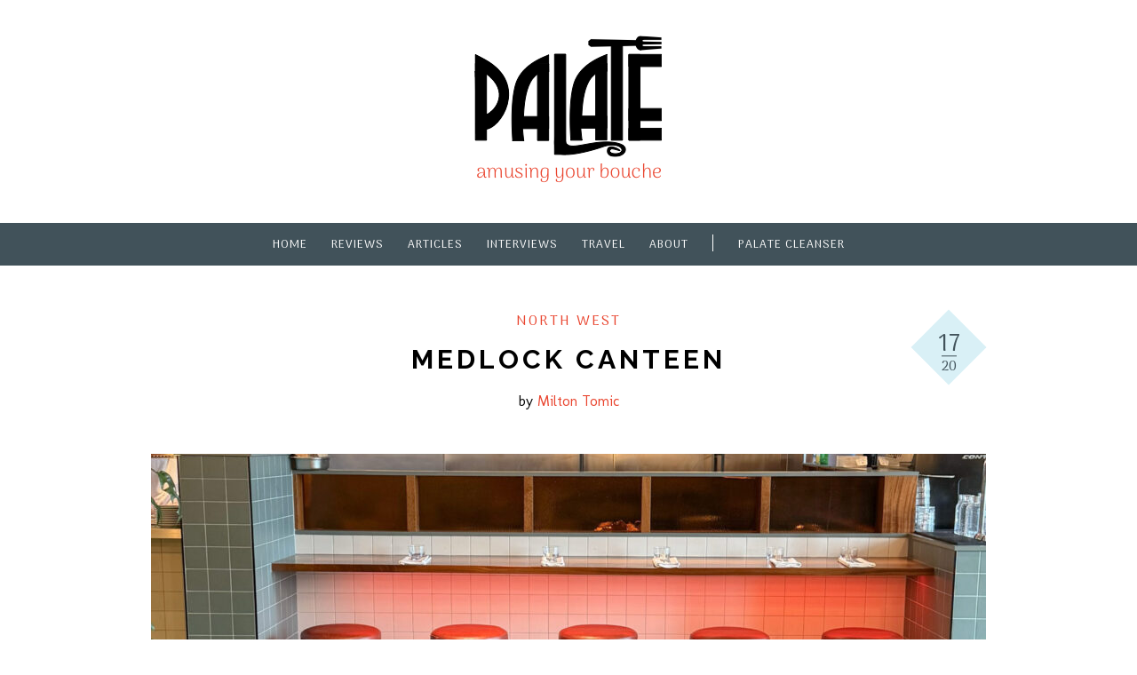

--- FILE ---
content_type: text/html; charset=UTF-8
request_url: https://www.palatemag.co.uk/medlock-canteen/
body_size: 17996
content:

	<!DOCTYPE html>
<html lang="en-GB">
<head>
	<!-- Google Tag Manager -->
	<script>(function(w,d,s,l,i){w[l]=w[l]||[];w[l].push({'gtm.start':
	new Date().getTime(),event:'gtm.js'});var f=d.getElementsByTagName(s)[0],
	j=d.createElement(s),dl=l!='dataLayer'?'&l='+l:'';j.async=true;j.src=
	'https://www.googletagmanager.com/gtm.js?id='+i+dl;f.parentNode.insertBefore(j,f);
	})(window,document,'script','dataLayer','GTM-WRBQFCJ');</script>
	<!-- End Google Tag Manager -->

	<meta charset="UTF-8">
	<meta http-equiv="X-UA-Compatible" content="IE=edge">
	<meta name="viewport" content="width=device-width, initial-scale=1">

	<title>Medlock Canteen &#8211; Palate Magazine</title>

	<link rel="profile" href="http://gmpg.org/xfn/11" />

	<link rel="apple-touch-icon" sizes="180x180" href="/apple-touch-icon.png">
	<link rel="icon" type="image/png" sizes="32x32" href="/favicon-32x32.png">
	<link rel="icon" type="image/png" sizes="16x16" href="/favicon-16x16.png">
	<link rel="manifest" href="/site.webmanifest">

	<link rel="alternate" type="application/rss+xml" title="Palate Magazine RSS Feed" href="https://www.palatemag.co.uk/feed/" />
	<link rel="alternate" type="application/atom+xml" title="Palate Magazine Atom Feed" href="https://www.palatemag.co.uk/feed/atom/" />
	<link rel="pingback" href="https://www.palatemag.co.uk/xmlrpc.php" />

	<title>Medlock Canteen &#8211; Palate Magazine</title>
<meta name='robots' content='max-image-preview:large' />
	<style>img:is([sizes="auto" i], [sizes^="auto," i]) { contain-intrinsic-size: 3000px 1500px }</style>
	<script id="cookie-law-info-gcm-var-js">
var _ckyGcm = {"status":true,"default_settings":[{"analytics":"granted","advertisement":"denied","functional":"granted","necessary":"granted","ad_user_data":"denied","ad_personalization":"denied","regions":"All"}],"wait_for_update":2000,"url_passthrough":false,"ads_data_redaction":false};
</script>
<script id="cookie-law-info-gcm-js" type="text/javascript" src="https://www.palatemag.co.uk/wp-content/plugins/cookie-law-info/lite/frontend/js/gcm.min.js"></script>
<script id="cookieyes" type="text/javascript" src="https://cdn-cookieyes.com/client_data/44470b467301e1dcd3cd5069/script.js"></script><link rel='dns-prefetch' href='//fonts.googleapis.com' />
<link rel="alternate" type="application/rss+xml" title="Palate Magazine &raquo; Feed" href="https://www.palatemag.co.uk/feed/" />
<link rel="alternate" type="application/rss+xml" title="Palate Magazine &raquo; Comments Feed" href="https://www.palatemag.co.uk/comments/feed/" />
<link rel="alternate" type="application/rss+xml" title="Palate Magazine &raquo; Medlock Canteen Comments Feed" href="https://www.palatemag.co.uk/medlock-canteen/feed/" />
<script type="text/javascript">
/* <![CDATA[ */
window._wpemojiSettings = {"baseUrl":"https:\/\/s.w.org\/images\/core\/emoji\/15.0.3\/72x72\/","ext":".png","svgUrl":"https:\/\/s.w.org\/images\/core\/emoji\/15.0.3\/svg\/","svgExt":".svg","source":{"concatemoji":"https:\/\/www.palatemag.co.uk\/wp-includes\/js\/wp-emoji-release.min.js?ver=6.7.4"}};
/*! This file is auto-generated */
!function(i,n){var o,s,e;function c(e){try{var t={supportTests:e,timestamp:(new Date).valueOf()};sessionStorage.setItem(o,JSON.stringify(t))}catch(e){}}function p(e,t,n){e.clearRect(0,0,e.canvas.width,e.canvas.height),e.fillText(t,0,0);var t=new Uint32Array(e.getImageData(0,0,e.canvas.width,e.canvas.height).data),r=(e.clearRect(0,0,e.canvas.width,e.canvas.height),e.fillText(n,0,0),new Uint32Array(e.getImageData(0,0,e.canvas.width,e.canvas.height).data));return t.every(function(e,t){return e===r[t]})}function u(e,t,n){switch(t){case"flag":return n(e,"\ud83c\udff3\ufe0f\u200d\u26a7\ufe0f","\ud83c\udff3\ufe0f\u200b\u26a7\ufe0f")?!1:!n(e,"\ud83c\uddfa\ud83c\uddf3","\ud83c\uddfa\u200b\ud83c\uddf3")&&!n(e,"\ud83c\udff4\udb40\udc67\udb40\udc62\udb40\udc65\udb40\udc6e\udb40\udc67\udb40\udc7f","\ud83c\udff4\u200b\udb40\udc67\u200b\udb40\udc62\u200b\udb40\udc65\u200b\udb40\udc6e\u200b\udb40\udc67\u200b\udb40\udc7f");case"emoji":return!n(e,"\ud83d\udc26\u200d\u2b1b","\ud83d\udc26\u200b\u2b1b")}return!1}function f(e,t,n){var r="undefined"!=typeof WorkerGlobalScope&&self instanceof WorkerGlobalScope?new OffscreenCanvas(300,150):i.createElement("canvas"),a=r.getContext("2d",{willReadFrequently:!0}),o=(a.textBaseline="top",a.font="600 32px Arial",{});return e.forEach(function(e){o[e]=t(a,e,n)}),o}function t(e){var t=i.createElement("script");t.src=e,t.defer=!0,i.head.appendChild(t)}"undefined"!=typeof Promise&&(o="wpEmojiSettingsSupports",s=["flag","emoji"],n.supports={everything:!0,everythingExceptFlag:!0},e=new Promise(function(e){i.addEventListener("DOMContentLoaded",e,{once:!0})}),new Promise(function(t){var n=function(){try{var e=JSON.parse(sessionStorage.getItem(o));if("object"==typeof e&&"number"==typeof e.timestamp&&(new Date).valueOf()<e.timestamp+604800&&"object"==typeof e.supportTests)return e.supportTests}catch(e){}return null}();if(!n){if("undefined"!=typeof Worker&&"undefined"!=typeof OffscreenCanvas&&"undefined"!=typeof URL&&URL.createObjectURL&&"undefined"!=typeof Blob)try{var e="postMessage("+f.toString()+"("+[JSON.stringify(s),u.toString(),p.toString()].join(",")+"));",r=new Blob([e],{type:"text/javascript"}),a=new Worker(URL.createObjectURL(r),{name:"wpTestEmojiSupports"});return void(a.onmessage=function(e){c(n=e.data),a.terminate(),t(n)})}catch(e){}c(n=f(s,u,p))}t(n)}).then(function(e){for(var t in e)n.supports[t]=e[t],n.supports.everything=n.supports.everything&&n.supports[t],"flag"!==t&&(n.supports.everythingExceptFlag=n.supports.everythingExceptFlag&&n.supports[t]);n.supports.everythingExceptFlag=n.supports.everythingExceptFlag&&!n.supports.flag,n.DOMReady=!1,n.readyCallback=function(){n.DOMReady=!0}}).then(function(){return e}).then(function(){var e;n.supports.everything||(n.readyCallback(),(e=n.source||{}).concatemoji?t(e.concatemoji):e.wpemoji&&e.twemoji&&(t(e.twemoji),t(e.wpemoji)))}))}((window,document),window._wpemojiSettings);
/* ]]> */
</script>
<link rel='stylesheet' id='sbi_styles-css' href='https://www.palatemag.co.uk/wp-content/plugins/instagram-feed/css/sbi-styles.min.css?ver=6.8.0' type='text/css' media='all' />
<style id='wp-emoji-styles-inline-css' type='text/css'>

	img.wp-smiley, img.emoji {
		display: inline !important;
		border: none !important;
		box-shadow: none !important;
		height: 1em !important;
		width: 1em !important;
		margin: 0 0.07em !important;
		vertical-align: -0.1em !important;
		background: none !important;
		padding: 0 !important;
	}
</style>
<link rel='stylesheet' id='wp-block-library-css' href='https://www.palatemag.co.uk/wp-includes/css/dist/block-library/style.min.css?ver=6.7.4' type='text/css' media='all' />
<style id='co-authors-plus-coauthors-style-inline-css' type='text/css'>
.wp-block-co-authors-plus-coauthors.is-layout-flow [class*=wp-block-co-authors-plus]{display:inline}

</style>
<style id='co-authors-plus-avatar-style-inline-css' type='text/css'>
.wp-block-co-authors-plus-avatar :where(img){height:auto;max-width:100%;vertical-align:bottom}.wp-block-co-authors-plus-coauthors.is-layout-flow .wp-block-co-authors-plus-avatar :where(img){vertical-align:middle}.wp-block-co-authors-plus-avatar:is(.alignleft,.alignright){display:table}.wp-block-co-authors-plus-avatar.aligncenter{display:table;margin-inline:auto}

</style>
<style id='co-authors-plus-image-style-inline-css' type='text/css'>
.wp-block-co-authors-plus-image{margin-bottom:0}.wp-block-co-authors-plus-image :where(img){height:auto;max-width:100%;vertical-align:bottom}.wp-block-co-authors-plus-coauthors.is-layout-flow .wp-block-co-authors-plus-image :where(img){vertical-align:middle}.wp-block-co-authors-plus-image:is(.alignfull,.alignwide) :where(img){width:100%}.wp-block-co-authors-plus-image:is(.alignleft,.alignright){display:table}.wp-block-co-authors-plus-image.aligncenter{display:table;margin-inline:auto}

</style>
<style id='classic-theme-styles-inline-css' type='text/css'>
/*! This file is auto-generated */
.wp-block-button__link{color:#fff;background-color:#32373c;border-radius:9999px;box-shadow:none;text-decoration:none;padding:calc(.667em + 2px) calc(1.333em + 2px);font-size:1.125em}.wp-block-file__button{background:#32373c;color:#fff;text-decoration:none}
</style>
<style id='global-styles-inline-css' type='text/css'>
:root{--wp--preset--aspect-ratio--square: 1;--wp--preset--aspect-ratio--4-3: 4/3;--wp--preset--aspect-ratio--3-4: 3/4;--wp--preset--aspect-ratio--3-2: 3/2;--wp--preset--aspect-ratio--2-3: 2/3;--wp--preset--aspect-ratio--16-9: 16/9;--wp--preset--aspect-ratio--9-16: 9/16;--wp--preset--color--black: #000000;--wp--preset--color--cyan-bluish-gray: #abb8c3;--wp--preset--color--white: #ffffff;--wp--preset--color--pale-pink: #f78da7;--wp--preset--color--vivid-red: #cf2e2e;--wp--preset--color--luminous-vivid-orange: #ff6900;--wp--preset--color--luminous-vivid-amber: #fcb900;--wp--preset--color--light-green-cyan: #7bdcb5;--wp--preset--color--vivid-green-cyan: #00d084;--wp--preset--color--pale-cyan-blue: #8ed1fc;--wp--preset--color--vivid-cyan-blue: #0693e3;--wp--preset--color--vivid-purple: #9b51e0;--wp--preset--gradient--vivid-cyan-blue-to-vivid-purple: linear-gradient(135deg,rgba(6,147,227,1) 0%,rgb(155,81,224) 100%);--wp--preset--gradient--light-green-cyan-to-vivid-green-cyan: linear-gradient(135deg,rgb(122,220,180) 0%,rgb(0,208,130) 100%);--wp--preset--gradient--luminous-vivid-amber-to-luminous-vivid-orange: linear-gradient(135deg,rgba(252,185,0,1) 0%,rgba(255,105,0,1) 100%);--wp--preset--gradient--luminous-vivid-orange-to-vivid-red: linear-gradient(135deg,rgba(255,105,0,1) 0%,rgb(207,46,46) 100%);--wp--preset--gradient--very-light-gray-to-cyan-bluish-gray: linear-gradient(135deg,rgb(238,238,238) 0%,rgb(169,184,195) 100%);--wp--preset--gradient--cool-to-warm-spectrum: linear-gradient(135deg,rgb(74,234,220) 0%,rgb(151,120,209) 20%,rgb(207,42,186) 40%,rgb(238,44,130) 60%,rgb(251,105,98) 80%,rgb(254,248,76) 100%);--wp--preset--gradient--blush-light-purple: linear-gradient(135deg,rgb(255,206,236) 0%,rgb(152,150,240) 100%);--wp--preset--gradient--blush-bordeaux: linear-gradient(135deg,rgb(254,205,165) 0%,rgb(254,45,45) 50%,rgb(107,0,62) 100%);--wp--preset--gradient--luminous-dusk: linear-gradient(135deg,rgb(255,203,112) 0%,rgb(199,81,192) 50%,rgb(65,88,208) 100%);--wp--preset--gradient--pale-ocean: linear-gradient(135deg,rgb(255,245,203) 0%,rgb(182,227,212) 50%,rgb(51,167,181) 100%);--wp--preset--gradient--electric-grass: linear-gradient(135deg,rgb(202,248,128) 0%,rgb(113,206,126) 100%);--wp--preset--gradient--midnight: linear-gradient(135deg,rgb(2,3,129) 0%,rgb(40,116,252) 100%);--wp--preset--font-size--small: 13px;--wp--preset--font-size--medium: 20px;--wp--preset--font-size--large: 36px;--wp--preset--font-size--x-large: 42px;--wp--preset--spacing--20: 0.44rem;--wp--preset--spacing--30: 0.67rem;--wp--preset--spacing--40: 1rem;--wp--preset--spacing--50: 1.5rem;--wp--preset--spacing--60: 2.25rem;--wp--preset--spacing--70: 3.38rem;--wp--preset--spacing--80: 5.06rem;--wp--preset--shadow--natural: 6px 6px 9px rgba(0, 0, 0, 0.2);--wp--preset--shadow--deep: 12px 12px 50px rgba(0, 0, 0, 0.4);--wp--preset--shadow--sharp: 6px 6px 0px rgba(0, 0, 0, 0.2);--wp--preset--shadow--outlined: 6px 6px 0px -3px rgba(255, 255, 255, 1), 6px 6px rgba(0, 0, 0, 1);--wp--preset--shadow--crisp: 6px 6px 0px rgba(0, 0, 0, 1);}:where(.is-layout-flex){gap: 0.5em;}:where(.is-layout-grid){gap: 0.5em;}body .is-layout-flex{display: flex;}.is-layout-flex{flex-wrap: wrap;align-items: center;}.is-layout-flex > :is(*, div){margin: 0;}body .is-layout-grid{display: grid;}.is-layout-grid > :is(*, div){margin: 0;}:where(.wp-block-columns.is-layout-flex){gap: 2em;}:where(.wp-block-columns.is-layout-grid){gap: 2em;}:where(.wp-block-post-template.is-layout-flex){gap: 1.25em;}:where(.wp-block-post-template.is-layout-grid){gap: 1.25em;}.has-black-color{color: var(--wp--preset--color--black) !important;}.has-cyan-bluish-gray-color{color: var(--wp--preset--color--cyan-bluish-gray) !important;}.has-white-color{color: var(--wp--preset--color--white) !important;}.has-pale-pink-color{color: var(--wp--preset--color--pale-pink) !important;}.has-vivid-red-color{color: var(--wp--preset--color--vivid-red) !important;}.has-luminous-vivid-orange-color{color: var(--wp--preset--color--luminous-vivid-orange) !important;}.has-luminous-vivid-amber-color{color: var(--wp--preset--color--luminous-vivid-amber) !important;}.has-light-green-cyan-color{color: var(--wp--preset--color--light-green-cyan) !important;}.has-vivid-green-cyan-color{color: var(--wp--preset--color--vivid-green-cyan) !important;}.has-pale-cyan-blue-color{color: var(--wp--preset--color--pale-cyan-blue) !important;}.has-vivid-cyan-blue-color{color: var(--wp--preset--color--vivid-cyan-blue) !important;}.has-vivid-purple-color{color: var(--wp--preset--color--vivid-purple) !important;}.has-black-background-color{background-color: var(--wp--preset--color--black) !important;}.has-cyan-bluish-gray-background-color{background-color: var(--wp--preset--color--cyan-bluish-gray) !important;}.has-white-background-color{background-color: var(--wp--preset--color--white) !important;}.has-pale-pink-background-color{background-color: var(--wp--preset--color--pale-pink) !important;}.has-vivid-red-background-color{background-color: var(--wp--preset--color--vivid-red) !important;}.has-luminous-vivid-orange-background-color{background-color: var(--wp--preset--color--luminous-vivid-orange) !important;}.has-luminous-vivid-amber-background-color{background-color: var(--wp--preset--color--luminous-vivid-amber) !important;}.has-light-green-cyan-background-color{background-color: var(--wp--preset--color--light-green-cyan) !important;}.has-vivid-green-cyan-background-color{background-color: var(--wp--preset--color--vivid-green-cyan) !important;}.has-pale-cyan-blue-background-color{background-color: var(--wp--preset--color--pale-cyan-blue) !important;}.has-vivid-cyan-blue-background-color{background-color: var(--wp--preset--color--vivid-cyan-blue) !important;}.has-vivid-purple-background-color{background-color: var(--wp--preset--color--vivid-purple) !important;}.has-black-border-color{border-color: var(--wp--preset--color--black) !important;}.has-cyan-bluish-gray-border-color{border-color: var(--wp--preset--color--cyan-bluish-gray) !important;}.has-white-border-color{border-color: var(--wp--preset--color--white) !important;}.has-pale-pink-border-color{border-color: var(--wp--preset--color--pale-pink) !important;}.has-vivid-red-border-color{border-color: var(--wp--preset--color--vivid-red) !important;}.has-luminous-vivid-orange-border-color{border-color: var(--wp--preset--color--luminous-vivid-orange) !important;}.has-luminous-vivid-amber-border-color{border-color: var(--wp--preset--color--luminous-vivid-amber) !important;}.has-light-green-cyan-border-color{border-color: var(--wp--preset--color--light-green-cyan) !important;}.has-vivid-green-cyan-border-color{border-color: var(--wp--preset--color--vivid-green-cyan) !important;}.has-pale-cyan-blue-border-color{border-color: var(--wp--preset--color--pale-cyan-blue) !important;}.has-vivid-cyan-blue-border-color{border-color: var(--wp--preset--color--vivid-cyan-blue) !important;}.has-vivid-purple-border-color{border-color: var(--wp--preset--color--vivid-purple) !important;}.has-vivid-cyan-blue-to-vivid-purple-gradient-background{background: var(--wp--preset--gradient--vivid-cyan-blue-to-vivid-purple) !important;}.has-light-green-cyan-to-vivid-green-cyan-gradient-background{background: var(--wp--preset--gradient--light-green-cyan-to-vivid-green-cyan) !important;}.has-luminous-vivid-amber-to-luminous-vivid-orange-gradient-background{background: var(--wp--preset--gradient--luminous-vivid-amber-to-luminous-vivid-orange) !important;}.has-luminous-vivid-orange-to-vivid-red-gradient-background{background: var(--wp--preset--gradient--luminous-vivid-orange-to-vivid-red) !important;}.has-very-light-gray-to-cyan-bluish-gray-gradient-background{background: var(--wp--preset--gradient--very-light-gray-to-cyan-bluish-gray) !important;}.has-cool-to-warm-spectrum-gradient-background{background: var(--wp--preset--gradient--cool-to-warm-spectrum) !important;}.has-blush-light-purple-gradient-background{background: var(--wp--preset--gradient--blush-light-purple) !important;}.has-blush-bordeaux-gradient-background{background: var(--wp--preset--gradient--blush-bordeaux) !important;}.has-luminous-dusk-gradient-background{background: var(--wp--preset--gradient--luminous-dusk) !important;}.has-pale-ocean-gradient-background{background: var(--wp--preset--gradient--pale-ocean) !important;}.has-electric-grass-gradient-background{background: var(--wp--preset--gradient--electric-grass) !important;}.has-midnight-gradient-background{background: var(--wp--preset--gradient--midnight) !important;}.has-small-font-size{font-size: var(--wp--preset--font-size--small) !important;}.has-medium-font-size{font-size: var(--wp--preset--font-size--medium) !important;}.has-large-font-size{font-size: var(--wp--preset--font-size--large) !important;}.has-x-large-font-size{font-size: var(--wp--preset--font-size--x-large) !important;}
:where(.wp-block-post-template.is-layout-flex){gap: 1.25em;}:where(.wp-block-post-template.is-layout-grid){gap: 1.25em;}
:where(.wp-block-columns.is-layout-flex){gap: 2em;}:where(.wp-block-columns.is-layout-grid){gap: 2em;}
:root :where(.wp-block-pullquote){font-size: 1.5em;line-height: 1.6;}
</style>
<link rel='stylesheet' id='contact-form-7-css' href='https://www.palatemag.co.uk/wp-content/plugins/contact-form-7/includes/css/styles.css?ver=6.0.5' type='text/css' media='all' />
<link rel='stylesheet' id='lets-review-css' href='https://www.palatemag.co.uk/wp-content/plugins/palate-reviews/frontend/css/lets-review-style.min.css?ver=2.0.1' type='text/css' media='all' />
<link rel='stylesheet' id='wc-gallery-style-css' href='https://www.palatemag.co.uk/wp-content/plugins/wc-gallery/includes/css/style.css?ver=1.67' type='text/css' media='all' />
<link rel='stylesheet' id='wc-gallery-popup-style-css' href='https://www.palatemag.co.uk/wp-content/plugins/wc-gallery/includes/css/magnific-popup.css?ver=1.1.0' type='text/css' media='all' />
<link rel='stylesheet' id='wc-gallery-flexslider-style-css' href='https://www.palatemag.co.uk/wp-content/plugins/wc-gallery/includes/vendors/flexslider/flexslider.css?ver=2.6.1' type='text/css' media='all' />
<link rel='stylesheet' id='wc-gallery-owlcarousel-style-css' href='https://www.palatemag.co.uk/wp-content/plugins/wc-gallery/includes/vendors/owlcarousel/assets/owl.carousel.css?ver=2.1.4' type='text/css' media='all' />
<link rel='stylesheet' id='wc-gallery-owlcarousel-theme-style-css' href='https://www.palatemag.co.uk/wp-content/plugins/wc-gallery/includes/vendors/owlcarousel/assets/owl.theme.default.css?ver=2.1.4' type='text/css' media='all' />
<link rel='stylesheet' id='sp_style-css' href='https://www.palatemag.co.uk/wp-content/themes/hemlock/style.css?ver=6.7.4' type='text/css' media='all' />
<link rel='stylesheet' id='child-style-css' href='https://www.palatemag.co.uk/wp-content/themes/hemlock-child/style.css?ver=1.0.0' type='text/css' media='all' />
<link rel='stylesheet' id='solopine_style-css' href='https://www.palatemag.co.uk/wp-content/themes/hemlock-child/style.css?ver=1.8.2' type='text/css' media='all' />
<style id='solopine_style-inline-css' type='text/css'>
#logo { padding: 40px 0; }#navigation, .slicknav_menu { background: #41525a; }#navigation .menu .sub-menu, #navigation .menu .children { background: #41525a; }#navigation ul.menu ul a, #navigation .menu ul ul a { border-color: #41525a; }#footer-copyright { background: #41525a; }#footer-copyright p { color: #ffffff; }a, #footer-logo p i, .woocommerce .star-rating, .woocommerce p.stars a { color: #e9442e; }.post-entry blockquote p { border-left:3px solid #e9442e; }
</style>
<link rel='stylesheet' id='font-awesome-css' href='https://www.palatemag.co.uk/wp-content/themes/hemlock/css/font-awesome.min.css?ver=6.7.4' type='text/css' media='all' />
<link rel='stylesheet' id='bxslider-css-css' href='https://www.palatemag.co.uk/wp-content/themes/hemlock/css/jquery.bxslider.css?ver=6.7.4' type='text/css' media='all' />
<link rel='stylesheet' id='solopine_responsive-css' href='https://www.palatemag.co.uk/wp-content/themes/hemlock/css/responsive.css?ver=6.7.4' type='text/css' media='all' />
<link rel='stylesheet' id='solopine_fonts-css' href='https://fonts.googleapis.com/css?family=Open+Sans%3A300italic%2C400italic%2C700italic%2C400%2C700%2C300%26subset%3Dlatin%2Ccyrillic-ext%7CCrimson+Text%3A400%2C700%2C400italic%2C700italic&#038;ver=1.8' type='text/css' media='all' />
<link rel='stylesheet' id='palate_body_font-css' href='https://fonts.googleapis.com/css?family=Molengo&#038;ver=6.7.4' type='text/css' media='all' />
<link rel='stylesheet' id='palate_headings_font-css' href='https://fonts.googleapis.com/css?family=Raleway%3A500%2C700%7CArima+Madurai&#038;ver=6.7.4' type='text/css' media='all' />
<script type="text/javascript" src="https://www.palatemag.co.uk/wp-includes/js/jquery/jquery.min.js?ver=3.7.1" id="jquery-core-js"></script>
<script type="text/javascript" src="https://www.palatemag.co.uk/wp-includes/js/jquery/jquery-migrate.min.js?ver=3.4.1" id="jquery-migrate-js"></script>
<script type="text/javascript" src="https://www.palatemag.co.uk/wp-content/plugins/wp-retina-2x/app/picturefill.min.js?ver=1765911403" id="wr2x-picturefill-js-js"></script>
<link rel="https://api.w.org/" href="https://www.palatemag.co.uk/wp-json/" /><link rel="alternate" title="JSON" type="application/json" href="https://www.palatemag.co.uk/wp-json/wp/v2/posts/5719" /><link rel="EditURI" type="application/rsd+xml" title="RSD" href="https://www.palatemag.co.uk/xmlrpc.php?rsd" />
<meta name="generator" content="WordPress 6.7.4" />
<link rel="canonical" href="https://www.palatemag.co.uk/medlock-canteen/" />
<link rel='shortlink' href='https://www.palatemag.co.uk/?p=5719' />
<link rel="alternate" title="oEmbed (JSON)" type="application/json+oembed" href="https://www.palatemag.co.uk/wp-json/oembed/1.0/embed?url=https%3A%2F%2Fwww.palatemag.co.uk%2Fmedlock-canteen%2F" />
<link rel="alternate" title="oEmbed (XML)" type="text/xml+oembed" href="https://www.palatemag.co.uk/wp-json/oembed/1.0/embed?url=https%3A%2F%2Fwww.palatemag.co.uk%2Fmedlock-canteen%2F&#038;format=xml" />
	
</head>

<body class="post-template-default single single-post postid-5719 single-format-standard">
	<!-- Google Tag Manager (noscript) -->
	<noscript><iframe src="https://www.googletagmanager.com/ns.html?id=GTM-WRBQFCJ"
	height="0" width="0" style="display:none;visibility:hidden"></iframe></noscript>
	<!-- End Google Tag Manager (noscript) -->
	
	<header id="header">
		
		<div class="container">
			
			<div id="logo">
				
									
											<h2><a href="https://www.palatemag.co.uk/"><img alt="Palate Magazine" srcset="https://www.palatemag.co.uk/wp-content/uploads/2017/04/logo.png, https://www.palatemag.co.uk/wp-content/uploads/2017/04/logo@2x.png 2x" /></a></h2>
										
								
			</div>
			
		</div>
	
	</header>

		<nav id="navigation">
	
		<div class="container">
			
			<div id="navigation-wrapper">
			<ul id="menu-menu-1" class="menu"><li id="menu-item-24" class="menu-item menu-item-type-custom menu-item-object-custom menu-item-home menu-item-24"><a href="http://www.palatemag.co.uk/">Home</a></li>
<li id="menu-item-34" class="menu-item menu-item-type-taxonomy menu-item-object-category current-post-ancestor menu-item-34"><a href="https://www.palatemag.co.uk/category/review/">Reviews</a></li>
<li id="menu-item-33" class="menu-item menu-item-type-taxonomy menu-item-object-category menu-item-33"><a href="https://www.palatemag.co.uk/category/article/">Articles</a></li>
<li id="menu-item-5944" class="menu-item menu-item-type-taxonomy menu-item-object-category menu-item-5944"><a href="https://www.palatemag.co.uk/category/interview/">Interviews</a></li>
<li id="menu-item-1927" class="menu-item menu-item-type-taxonomy menu-item-object-category menu-item-1927"><a href="https://www.palatemag.co.uk/category/travel/">Travel</a></li>
<li id="menu-item-92" class="menu-item menu-item-type-custom menu-item-object-custom menu-item-has-children menu-item-92"><a href="#">About</a>
<ul class="sub-menu">
	<li id="menu-item-100" class="menu-item menu-item-type-post_type menu-item-object-page menu-item-100"><a href="https://www.palatemag.co.uk/what-is-palate/">What is Palate?</a></li>
	<li id="menu-item-25" class="menu-item menu-item-type-post_type menu-item-object-page menu-item-25"><a href="https://www.palatemag.co.uk/grading/">How We Grade Restaurants</a></li>
	<li id="menu-item-99" class="menu-item menu-item-type-post_type menu-item-object-page menu-item-99"><a href="https://www.palatemag.co.uk/team/">The Team</a></li>
	<li id="menu-item-98" class="menu-item menu-item-type-post_type menu-item-object-page menu-item-98"><a href="https://www.palatemag.co.uk/contact/">Contact Us</a></li>
</ul>
</li>
<li id="menu-item-71" class="menu-item menu-item-type-taxonomy menu-item-object-category menu-item-71"><a href="https://www.palatemag.co.uk/category/cleanser/">Palate Cleanser</a></li>
</ul>			</div>
				
			<div class="menu-mobile"></div>
			
						
						
		</div>
		
	</nav>	
	<div class="container">
	
	<div id="main" class="fullwidth post-fullwidth">
	
								
		<article id="post-5719" class="post-5719 post type-post status-publish format-standard has-post-thumbnail hentry category-north-west">
		
	<div class="post-header">
		
					<span class="cat"><a href="https://www.palatemag.co.uk/category/review/north-west/" title="View all posts in north west" >north west</a></span>
		
		<span class="review-top"><span><span class="">17</span><small>20</small></span></span>		
					<h1 class="entry-title">Medlock Canteen</h1>
		
		
					<span class="author-top">by <a href="https://www.palatemag.co.uk/author/milton-tomic/" title="Posts by Milton Tomic" class="author url fn" rel="author">Milton Tomic</a></span>
		
				
	</div>
	
			
						<div class="post-image">
						<img width="940" height="705" src="https://www.palatemag.co.uk/wp-content/uploads/2024/06/IMG_3508-940x705.jpg" class="attachment-solopine-full-thumb size-solopine-full-thumb wp-post-image" alt="" decoding="async" fetchpriority="high" srcset="https://www.palatemag.co.uk/wp-content/uploads/2024/06/IMG_3508-940x705.jpg 940w, https://www.palatemag.co.uk/wp-content/uploads/2024/06/IMG_3508-300x225.jpg 300w, https://www.palatemag.co.uk/wp-content/uploads/2024/06/IMG_3508-1024x768.jpg 1024w, https://www.palatemag.co.uk/wp-content/uploads/2024/06/IMG_3508-1536x1152.jpg 1536w, https://www.palatemag.co.uk/wp-content/uploads/2024/06/IMG_3508-250x188.jpg 250w, https://www.palatemag.co.uk/wp-content/uploads/2024/06/IMG_3508-550x413.jpg 550w, https://www.palatemag.co.uk/wp-content/uploads/2024/06/IMG_3508-800x600.jpg 800w, https://www.palatemag.co.uk/wp-content/uploads/2024/06/IMG_3508-240x180.jpg 240w, https://www.palatemag.co.uk/wp-content/uploads/2024/06/IMG_3508-400x300.jpg 400w, https://www.palatemag.co.uk/wp-content/uploads/2024/06/IMG_3508-667x500.jpg 667w, https://www.palatemag.co.uk/wp-content/uploads/2024/06/IMG_3508.jpg 1880w, https://www.palatemag.co.uk/wp-content/uploads/2024/06/IMG_3508-300x225@2x.jpg 600w" sizes="(max-width: 940px) 100vw, 940px" />					</div>
						
		
	<div class="post-entry">
	
		<p>A neighbourhood that begins to do well for itself isn’t something that the residents will be shouting from the rooftops. This, however, is probably because they are now too busy drinking vinho verde by the glass, politely queuing for sourdough, and opening tins of anchovies. Whilst this is the norm in Islington, gentrification is rapidly expanding to other parts of the British Isles. Deansgate has been home to much experimenting over the years, but places like <em>Medlock Canteen</em> are here to stay.</p>
<p><em>Medlock Canteen</em> describes itself as a modern French bistro and American diner, which at first sounds difficult to execute. But even as you walk in, it’s immediately clear: this is not your run-of-the-mill bistro. The ambience is a carefully crafted blend of urban chic and industrial nostalgia, with a sprinkling of northern charm. It feels like you’re dining in a retro-hipster dream — it’s as if Wes Anderson decided to redecorate the office of Mad Men after two of their sour strawberry sbagliatos. After all, if Bob Bob Ricard can reconcile American, Russian and French, why can’t this place offer both bottles of Burgundy as well as AM-to-PM breakfast?</p>
<p>The cocktail list is a work of art. Rooibos and Honey Highball, Bergamot Margarita, Cacao Old Fashioned and Mezcal Paloma. They offer the kind of drink that makes you feel cooler just by holding it, and which also happens to be executed to perfection.</p>
<blockquote><p>Portion sizes at the <em>Medlock Canteen</em> aren’t just generous; they’re positively biblical</p></blockquote>
<p>This place means business – and any establishment offering Chicken Caesar salad as a starter, on a Sunday, gets full marks from me. It arrived without any subtlety whatsoever; the plate was a Mont Blanc of romaine, grilled chicken, and, oh dear Lord, the parmesan. If cheese were currency, this dish could have paid off the national debt. The parmesan was literally overflowing, cascading down the sides like a cheesy Niagara Falls. It was as if tools like a microplane grater had finally arrived in the north of England, and someone in the kitchen had just gone a bit mad with it. The chicken was perfectly grilled, juicy and tender with just the right amount of char. The croutons were golden nuggets of crunchy perfection, basted in oil, and the dressing perfectly alliaceous without that oh-so-common vinegary note. The excess of parmesan, far from being a flaw, turned out to be the dish’s defining stroke of genius. It was a salad that sneered at calorie counters and practically begged you to embrace the decadence.</p>
<div class="wc-gallery"><div id='gallery-1' data-gutter-width='5' data-columns='3' class='gallery wc-gallery-captions-onhover gallery-link-post gallery-masonry galleryid-5719 gallery-columns-3 gallery-size-large wc-gallery-bottomspace-default wc-gallery-clear'><div class='gallery-item gallery-item-position-1 gallery-item-attachment-5715'>
				<div class='gallery-icon portrait'>
					<a href='https://www.palatemag.co.uk/img_3492/' title='Chicken Caesar salad' target='_self'><img decoding="async" width="768" height="1024" src="https://www.palatemag.co.uk/wp-content/uploads/2024/06/IMG_3492-768x1024.jpg" class="attachment-large size-large" alt="" srcset="https://www.palatemag.co.uk/wp-content/uploads/2024/06/IMG_3492-768x1024.jpg 768w, https://www.palatemag.co.uk/wp-content/uploads/2024/06/IMG_3492-225x300.jpg 225w, https://www.palatemag.co.uk/wp-content/uploads/2024/06/IMG_3492-1152x1536.jpg 1152w, https://www.palatemag.co.uk/wp-content/uploads/2024/06/IMG_3492-940x1253.jpg 940w, https://www.palatemag.co.uk/wp-content/uploads/2024/06/IMG_3492-250x333.jpg 250w, https://www.palatemag.co.uk/wp-content/uploads/2024/06/IMG_3492-550x733.jpg 550w, https://www.palatemag.co.uk/wp-content/uploads/2024/06/IMG_3492-800x1067.jpg 800w, https://www.palatemag.co.uk/wp-content/uploads/2024/06/IMG_3492-135x180.jpg 135w, https://www.palatemag.co.uk/wp-content/uploads/2024/06/IMG_3492-375x500.jpg 375w, https://www.palatemag.co.uk/wp-content/uploads/2024/06/IMG_3492.jpg 1410w, https://www.palatemag.co.uk/wp-content/uploads/2024/06/IMG_3492-225x300@2x.jpg 450w" sizes="(max-width: 768px) 100vw, 768px" /></a>
				</div>
					<div class='wp-caption-text gallery-caption'>
						<p>
						Chicken Caesar salad
						</p>
					</div></div><div class='gallery-item gallery-item-position-2 gallery-item-attachment-5714'>
				<div class='gallery-icon portrait'>
					<a href='https://www.palatemag.co.uk/img_3487/' title='Mezcal Paloma' target='_self'><img decoding="async" width="768" height="1024" src="https://www.palatemag.co.uk/wp-content/uploads/2024/06/IMG_3487-768x1024.jpg" class="attachment-large size-large" alt="" srcset="https://www.palatemag.co.uk/wp-content/uploads/2024/06/IMG_3487-768x1024.jpg 768w, https://www.palatemag.co.uk/wp-content/uploads/2024/06/IMG_3487-225x300.jpg 225w, https://www.palatemag.co.uk/wp-content/uploads/2024/06/IMG_3487-1152x1536.jpg 1152w, https://www.palatemag.co.uk/wp-content/uploads/2024/06/IMG_3487-940x1253.jpg 940w, https://www.palatemag.co.uk/wp-content/uploads/2024/06/IMG_3487-250x333.jpg 250w, https://www.palatemag.co.uk/wp-content/uploads/2024/06/IMG_3487-550x733.jpg 550w, https://www.palatemag.co.uk/wp-content/uploads/2024/06/IMG_3487-800x1067.jpg 800w, https://www.palatemag.co.uk/wp-content/uploads/2024/06/IMG_3487-135x180.jpg 135w, https://www.palatemag.co.uk/wp-content/uploads/2024/06/IMG_3487-375x500.jpg 375w, https://www.palatemag.co.uk/wp-content/uploads/2024/06/IMG_3487.jpg 1410w, https://www.palatemag.co.uk/wp-content/uploads/2024/06/IMG_3487-225x300@2x.jpg 450w" sizes="(max-width: 768px) 100vw, 768px" /></a>
				</div>
					<div class='wp-caption-text gallery-caption'>
						<p>
						Mezcal Paloma 
						</p>
					</div></div><div class='gallery-item gallery-item-position-3 gallery-item-attachment-5716'>
				<div class='gallery-icon portrait'>
					<a href='https://www.palatemag.co.uk/img_3502/' title='Roast beef with all the trimmings' target='_self'><img loading="lazy" decoding="async" width="768" height="1024" src="https://www.palatemag.co.uk/wp-content/uploads/2024/06/IMG_3502-768x1024.jpg" class="attachment-large size-large" alt="" srcset="https://www.palatemag.co.uk/wp-content/uploads/2024/06/IMG_3502-768x1024.jpg 768w, https://www.palatemag.co.uk/wp-content/uploads/2024/06/IMG_3502-225x300.jpg 225w, https://www.palatemag.co.uk/wp-content/uploads/2024/06/IMG_3502-1152x1536.jpg 1152w, https://www.palatemag.co.uk/wp-content/uploads/2024/06/IMG_3502-940x1253.jpg 940w, https://www.palatemag.co.uk/wp-content/uploads/2024/06/IMG_3502-250x333.jpg 250w, https://www.palatemag.co.uk/wp-content/uploads/2024/06/IMG_3502-550x733.jpg 550w, https://www.palatemag.co.uk/wp-content/uploads/2024/06/IMG_3502-800x1067.jpg 800w, https://www.palatemag.co.uk/wp-content/uploads/2024/06/IMG_3502-135x180.jpg 135w, https://www.palatemag.co.uk/wp-content/uploads/2024/06/IMG_3502-375x500.jpg 375w, https://www.palatemag.co.uk/wp-content/uploads/2024/06/IMG_3502.jpg 1410w, https://www.palatemag.co.uk/wp-content/uploads/2024/06/IMG_3502-225x300@2x.jpg 450w" sizes="auto, (max-width: 768px) 100vw, 768px" /></a>
				</div>
					<div class='wp-caption-text gallery-caption'>
						<p>
						Roast beef with all the trimmings
						</p>
					</div></div></div>
</div>
<p>The bread-and-butter was where things got a bit odd. The bread itself was decent enough, a crusty sourdough with a pleasing chew, though perhaps sliced too thinly. The whipped cauliflower butter was light and airy, which is the combination that whipping butter often imparts, but I am not sure why anyone would flavour butter with cauliflower. And the ratio of butter to bread was bizarre — there was so much butter, you could have plastered the exposed brick wall with it, and still have some left over for the next pandemic. It was an embarrassment of riches, and while I’m not one to complain about excess, it did feel a tad wasteful.</p>
<p>Next up was Sunday roast beef with all the trimmings. It is worth noting that they offer a different menu on other days, and I must come back for their turkey schnitzel which is the talk of Manchester. Now, let’s be clear: portion sizes at the <em>Medlock Canteen</em> aren’t just generous; they’re positively biblical. This was a roast that could feed a family of four for a week, and still have leftovers for the dog. The beef was sufficiently juicy and skilfully cut – I did not need a paddling pool of gravy to make it work. The roast potatoes were little clouds of starchy joy, though not necessarily your best-ever, goose-fat, Christmas day ones (and they needn’t be).</p>
<p>What surprised me the most about <em>Medlock Canteen</em> is that it&#8217;s the antithesis to all those overpriced natural-wines-small-plates places. You know the type: low-intervention this, zero-waste that, a twist on everything, £58-a-pop for wine that tastes like it’s been fermented in a pair of old trainers, and a microscopic portion of something foraged in London Fields that you’ll need a magnifying glass to find on the plate. Although <em>Medlock Canteen</em> had some things in common – the trendy décor, the young and hip clientele, and the buzz of a place that’s become the latest hot spot – the wines were a revelation, and their list a brief love letter to the Old World. And even if you opted for their good, honest house red by carafe, it would complement your feast perfectly. It was the kind of claret that doesn’t put on airs or graces, but delivers solid, dependable pleasure.</p>
<p><em>Medlock Canteen</em> offers a wonderful dining experience. Yes, there were moments of excess that bordered on the absurd, but that’s part of its charm. It’s a place that revels in its own exuberance, where the food is big, bold and unapologetically indulgent. It’s the kind of restaurant that makes you grateful to be alive and more than just a worker bee, if only to experience the sheer joy of eating.</p>
<div id="cb-review-box-5719" class="right cb-skin-base lets-review-box-wrap cb-lr-font-p cb-design-2 cb-skin-version-1 cb-no-fi cb-score-type-2 cb-ani-type-3 cb-location-1 cb-clearfix" data-pid="5719" data-format="2" data-type="2" itemscope itemtype="http://schema.org/Review"><meta itemprop="url" content="https://www.palatemag.co.uk/medlock-canteen/"><meta itemprop="name" content=""><meta itemprop="description" content=""><span itemprop="author" itemscope itemtype="http://schema.org/Person"><meta itemprop="name" content="J A Smith"></span><span itemprop="itemReviewed" itemscope itemtype="http://schema.org/Thing"><meta itemprop="name" content=""></span><meta itemprop="datePublished" content="1st July 2024"><div class="cb-review-block cb-review-pad cb-round-fi cb-title-block cb-clearfix" ><div class="cb-review-title cb-lr-font-heading cb-font-header" itemprop="name">Medlock Canteen</div></div><div class="cb-review-block cb-review-pad cb-conclusion-block cb-clearfix"><div class="cb-score-box cb-lr-font-heading cb-font-header" style="background-color: #ffffff; "><div class="cb-score-titles-wrap"><div class="cb-final-score cb-clearfix" itemprop="reviewRating" itemscope itemtype="http://schema.org/Rating"><meta itemprop="worstRating" content="0"> <meta itemprop="ratingValue" content="17" /> <meta itemprop="bestRating" content="20" />17<small>/20</small></div></div></div></div><div class="cb-review-block cb-criteria-block-wrap cb-clearfix"><div class="cb-criteria-block cb-clearfix"><div class="cb-bar"><span class="cb-criteria">Food &amp; Drink</span><span class="cb-criteria-score"><span><span>4.5</span><small>6</small></span></span><span class="cb-overlay"><span style="width:45%; background-color: #ffffff;" class=""></span></span></div><div class="cb-bar"><span class="cb-criteria">Service</span><span class="cb-criteria-score"><span><span>5</span><small>6</small></span></span><span class="cb-overlay"><span style="width:50%; background-color: #ffffff;" class=""></span></span></div><div class="cb-bar"><span class="cb-criteria">Ambience</span><span class="cb-criteria-score"><span><span>5.5</span><small>6</small></span></span><span class="cb-overlay"><span style="width:55%; background-color: #ffffff;" class=""></span></span></div><div class="cb-bar"><span class="cb-criteria">Value</span><span class="cb-criteria-score"><span><span>2</span><small>2</small></span></span><span class="cb-overlay"><span style="width:20%; background-color: #ffffff;" class=""></span></span></div></div></div><a class="ratings-link" href="http://www.palatemag.co.uk/grading/" target="_blank">about our grading system</a></div>
<p class="address"><span>5 Owen Street</span><br /><span>Deansgate</span><br /><span>Manchester</span><br /><span>M15 4YB</span><br /></p>
<p><em>July 2024</em></p>
		
				
							<div class="post-tags">
							</div>
						
	</div>

	<div class="vignette"></div>
	
	
		<div class="post-share">
			
	<a target="_blank" href="https://www.facebook.com/sharer/sharer.php?u=https://www.palatemag.co.uk/medlock-canteen/"><span class="share-box"><i class="fa fa-facebook"></i></span></a>
	<a target="_blank" href="https://twitter.com/intent/tweet/?text=Check%20out%20this%20article:%20Medlock+Canteen%20-%20https://www.palatemag.co.uk/medlock-canteen/"><span class="share-box"><i class="fa fa-twitter"></i></span></a>
		<a target="_blank" data-pin-do="none" href="https://pinterest.com/pin/create/button/?url=https://www.palatemag.co.uk/medlock-canteen/&media=https://www.palatemag.co.uk/wp-content/uploads/2024/06/IMG_3508.jpg&description=Medlock+Canteen"><span class="share-box"><i class="fa fa-pinterest"></i></span></a>
	<a target="_blank" href="https://www.linkedin.com/shareArticle?mini=true&url=https://www.palatemag.co.uk/medlock-canteen/&title=Medlock+Canteen&summary=&source="><span class="share-box"><i class="fa fa-linkedin"></i></span></a>
	
		
	</div>
		
		<div class="post-comments" id="comments">
	
	<div class='comments'></div><div id='comments_pagination'></div>

</div> <!-- end comments div -->
		
				<div class="post-pagination">
		
		
		<div class="next-post">
		<a href="https://www.palatemag.co.uk/cloth/">
		<div class="arrow">
			<i class="fa fa-angle-right"></i>
		</div>
		<div class="pagi-text">
			<span>Previous Post</span>
			<h5>Cloth</h5>
		</div>
		</a>
	</div>
		
		<div class="prev-post">
		<a href="https://www.palatemag.co.uk/alexandre-mazzia/">
		<div class="arrow">
			<i class="fa fa-angle-left"></i>
		</div>
		<div class="pagi-text">
			<span>Next Post</span>
			<h5>From Basketball to Michelin Stars: An Interview With Olympic Chef Alexandre Mazzia</h5>
		</div>
		</a>
	</div>
			
</div>		
						<div class="post-related"><div class="post-box"><h4 class="post-box-title">You Might Also Like</h4></div>
						<div class="item-related">
					
										<a href="https://www.palatemag.co.uk/the-sparrows/"><img width="440" height="294" src="https://www.palatemag.co.uk/wp-content/uploads/2025/09/The-Sparrows-MCR-440x294.jpg" class="attachment-solopine-thumb size-solopine-thumb wp-post-image" alt="" decoding="async" loading="lazy" /></a>
										
					<h3><a href="https://www.palatemag.co.uk/the-sparrows/">The Spärrows</a></h3>
					<span class="date">1st October 2025</span>					
				</div>
						<div class="item-related">
					
										<a href="https://www.palatemag.co.uk/the-cartford-inn/"><img width="392" height="294" src="https://www.palatemag.co.uk/wp-content/uploads/2018/01/Cartford1.jpg" class="attachment-solopine-thumb size-solopine-thumb wp-post-image" alt="" decoding="async" loading="lazy" srcset="https://www.palatemag.co.uk/wp-content/uploads/2018/01/Cartford1-940x705@2x.jpg 1880w, https://www.palatemag.co.uk/wp-content/uploads/2018/01/Cartford1-300x225.jpg 300w, https://www.palatemag.co.uk/wp-content/uploads/2018/01/Cartford1-1024x768.jpg 1024w, https://www.palatemag.co.uk/wp-content/uploads/2018/01/Cartford1-940x705.jpg 940w, https://www.palatemag.co.uk/wp-content/uploads/2018/01/Cartford1-250x188.jpg 250w, https://www.palatemag.co.uk/wp-content/uploads/2018/01/Cartford1-550x413.jpg 550w, https://www.palatemag.co.uk/wp-content/uploads/2018/01/Cartford1-400x300@2x.jpg 800w, https://www.palatemag.co.uk/wp-content/uploads/2018/01/Cartford1-240x180.jpg 240w, https://www.palatemag.co.uk/wp-content/uploads/2018/01/Cartford1-400x300.jpg 400w, https://www.palatemag.co.uk/wp-content/uploads/2018/01/Cartford1-667x500.jpg 667w, https://www.palatemag.co.uk/wp-content/uploads/2018/01/Cartford1-300x225@2x.jpg 600w, https://www.palatemag.co.uk/wp-content/uploads/2018/01/Cartford1-250x188@2x.jpg 500w, https://www.palatemag.co.uk/wp-content/uploads/2018/01/Cartford1-550x413@2x.jpg 1100w, https://www.palatemag.co.uk/wp-content/uploads/2018/01/Cartford1-800x600@2x.jpg 1600w, https://www.palatemag.co.uk/wp-content/uploads/2018/01/Cartford1-240x180@2x.jpg 480w, https://www.palatemag.co.uk/wp-content/uploads/2018/01/Cartford1-667x500@2x.jpg 1334w" sizes="auto, (max-width: 392px) 100vw, 392px" /></a>
										
					<h3><a href="https://www.palatemag.co.uk/the-cartford-inn/">The Cartford Inn</a></h3>
					<span class="date">7th January 2018</span>					
				</div>
		</div>			
</article>							
		
	</div>

	
	<!-- END CONTAINER -->
	</div>

	<div id="footer-instagram">
					
		<div id="block-4" class="widget-instagram widget_block">
<div id="sb_instagram"  class="sbi sbi_mob_col_4 sbi_tab_col_4 sbi_col_8 sbi_width_resp" data-feedid="*2"  data-res="auto" data-cols="8" data-colsmobile="4" data-colstablet="4" data-num="8" data-nummobile="4" data-item-padding="0" data-shortcode-atts="{&quot;feed&quot;:&quot;2&quot;,&quot;0&quot;:&quot;data-no-retina&quot;}"  data-postid="5719" data-locatornonce="bc160a53c2" data-imageaspectratio="1:1" data-sbi-flags="favorLocal,gdpr">
	
    <div id="sbi_images" >
		<div class="sbi_item sbi_type_carousel sbi_new sbi_transition" id="sbi_17938388289136204" data-date="1768337170">
    <div class="sbi_photo_wrap">
        <a class="sbi_photo" href="https://www.instagram.com/p/DTdvuRFiNzE/" target="_blank" rel="noopener nofollow" data-full-res="https://scontent-lhr6-1.cdninstagram.com/v/t51.82787-15/614685100_18357623740163016_136205909362744154_n.jpg?stp=dst-jpg_e35_tt6&#038;_nc_cat=102&#038;ccb=7-5&#038;_nc_sid=18de74&#038;efg=eyJlZmdfdGFnIjoiQ0FST1VTRUxfSVRFTS5iZXN0X2ltYWdlX3VybGdlbi5DMyJ9&#038;_nc_ohc=vWu8mrS1FRwQ7kNvwHEK_yq&#038;_nc_oc=AdmALk1MRFdcmypqlMF139miLanAwMx-gVOUXsmLAoU5T7Vfjyw19-ZhNv98i4aD7dM&#038;_nc_zt=23&#038;_nc_ht=scontent-lhr6-1.cdninstagram.com&#038;edm=ANo9K5cEAAAA&#038;_nc_gid=-TmMp5eQ7O3Ww6EFvs8T3Q&#038;oh=00_AfpOEVx4FTv1Wxs0vLOmH_JTOaOcLUoJ6pK1X9eoVkpP9w&#038;oe=696D71C9" data-img-src-set="{&quot;d&quot;:&quot;https:\/\/scontent-lhr6-1.cdninstagram.com\/v\/t51.82787-15\/614685100_18357623740163016_136205909362744154_n.jpg?stp=dst-jpg_e35_tt6&amp;_nc_cat=102&amp;ccb=7-5&amp;_nc_sid=18de74&amp;efg=eyJlZmdfdGFnIjoiQ0FST1VTRUxfSVRFTS5iZXN0X2ltYWdlX3VybGdlbi5DMyJ9&amp;_nc_ohc=vWu8mrS1FRwQ7kNvwHEK_yq&amp;_nc_oc=AdmALk1MRFdcmypqlMF139miLanAwMx-gVOUXsmLAoU5T7Vfjyw19-ZhNv98i4aD7dM&amp;_nc_zt=23&amp;_nc_ht=scontent-lhr6-1.cdninstagram.com&amp;edm=ANo9K5cEAAAA&amp;_nc_gid=-TmMp5eQ7O3Ww6EFvs8T3Q&amp;oh=00_AfpOEVx4FTv1Wxs0vLOmH_JTOaOcLUoJ6pK1X9eoVkpP9w&amp;oe=696D71C9&quot;,&quot;150&quot;:&quot;https:\/\/scontent-lhr6-1.cdninstagram.com\/v\/t51.82787-15\/614685100_18357623740163016_136205909362744154_n.jpg?stp=dst-jpg_e35_tt6&amp;_nc_cat=102&amp;ccb=7-5&amp;_nc_sid=18de74&amp;efg=eyJlZmdfdGFnIjoiQ0FST1VTRUxfSVRFTS5iZXN0X2ltYWdlX3VybGdlbi5DMyJ9&amp;_nc_ohc=vWu8mrS1FRwQ7kNvwHEK_yq&amp;_nc_oc=AdmALk1MRFdcmypqlMF139miLanAwMx-gVOUXsmLAoU5T7Vfjyw19-ZhNv98i4aD7dM&amp;_nc_zt=23&amp;_nc_ht=scontent-lhr6-1.cdninstagram.com&amp;edm=ANo9K5cEAAAA&amp;_nc_gid=-TmMp5eQ7O3Ww6EFvs8T3Q&amp;oh=00_AfpOEVx4FTv1Wxs0vLOmH_JTOaOcLUoJ6pK1X9eoVkpP9w&amp;oe=696D71C9&quot;,&quot;320&quot;:&quot;https:\/\/scontent-lhr6-1.cdninstagram.com\/v\/t51.82787-15\/614685100_18357623740163016_136205909362744154_n.jpg?stp=dst-jpg_e35_tt6&amp;_nc_cat=102&amp;ccb=7-5&amp;_nc_sid=18de74&amp;efg=eyJlZmdfdGFnIjoiQ0FST1VTRUxfSVRFTS5iZXN0X2ltYWdlX3VybGdlbi5DMyJ9&amp;_nc_ohc=vWu8mrS1FRwQ7kNvwHEK_yq&amp;_nc_oc=AdmALk1MRFdcmypqlMF139miLanAwMx-gVOUXsmLAoU5T7Vfjyw19-ZhNv98i4aD7dM&amp;_nc_zt=23&amp;_nc_ht=scontent-lhr6-1.cdninstagram.com&amp;edm=ANo9K5cEAAAA&amp;_nc_gid=-TmMp5eQ7O3Ww6EFvs8T3Q&amp;oh=00_AfpOEVx4FTv1Wxs0vLOmH_JTOaOcLUoJ6pK1X9eoVkpP9w&amp;oe=696D71C9&quot;,&quot;640&quot;:&quot;https:\/\/scontent-lhr6-1.cdninstagram.com\/v\/t51.82787-15\/614685100_18357623740163016_136205909362744154_n.jpg?stp=dst-jpg_e35_tt6&amp;_nc_cat=102&amp;ccb=7-5&amp;_nc_sid=18de74&amp;efg=eyJlZmdfdGFnIjoiQ0FST1VTRUxfSVRFTS5iZXN0X2ltYWdlX3VybGdlbi5DMyJ9&amp;_nc_ohc=vWu8mrS1FRwQ7kNvwHEK_yq&amp;_nc_oc=AdmALk1MRFdcmypqlMF139miLanAwMx-gVOUXsmLAoU5T7Vfjyw19-ZhNv98i4aD7dM&amp;_nc_zt=23&amp;_nc_ht=scontent-lhr6-1.cdninstagram.com&amp;edm=ANo9K5cEAAAA&amp;_nc_gid=-TmMp5eQ7O3Ww6EFvs8T3Q&amp;oh=00_AfpOEVx4FTv1Wxs0vLOmH_JTOaOcLUoJ6pK1X9eoVkpP9w&amp;oe=696D71C9&quot;}">
            <span class="sbi-screenreader">Making January Great Again: the first return visit</span>
            <svg class="svg-inline--fa fa-clone fa-w-16 sbi_lightbox_carousel_icon" aria-hidden="true" aria-label="Clone" data-fa-proƒcessed="" data-prefix="far" data-icon="clone" role="img" xmlns="http://www.w3.org/2000/svg" viewBox="0 0 512 512">
	                <path fill="currentColor" d="M464 0H144c-26.51 0-48 21.49-48 48v48H48c-26.51 0-48 21.49-48 48v320c0 26.51 21.49 48 48 48h320c26.51 0 48-21.49 48-48v-48h48c26.51 0 48-21.49 48-48V48c0-26.51-21.49-48-48-48zM362 464H54a6 6 0 0 1-6-6V150a6 6 0 0 1 6-6h42v224c0 26.51 21.49 48 48 48h224v42a6 6 0 0 1-6 6zm96-96H150a6 6 0 0 1-6-6V54a6 6 0 0 1 6-6h308a6 6 0 0 1 6 6v308a6 6 0 0 1-6 6z"></path>
	            </svg>	                    <img decoding="async" src="https://www.palatemag.co.uk/wp-content/plugins/instagram-feed/img/placeholder.png" alt="Making January Great Again: the first return visit to Cornus for 2026 and another wonderful meal. After a martini at the bar and an array of amuse-bouches (pictures 1 &amp; 2), deftly-made cheese and onion tortellini with a caramelised onion broth and black winter truffle (picture 3), glazed Tuscan veal cheek with truffle creamed polenta (so incredibly smooth), large leaf spinach and, yes, more truffle (picture 4), and proving that Kelly Cullen is a phenomenal pastry chef, a sensational Seville orange soufflé with brioche ice cream and marmelade caramel sauce (picture 5). Delicious! Excellent service as usual - great to see the high standards they established in 2024 being maintained 
.
.
.
.
.
#january #londonrestaurants #londonfoodguide #londoneats #moreismore">
        </a>
    </div>
</div><div class="sbi_item sbi_type_carousel sbi_new sbi_transition" id="sbi_18097286194903233" data-date="1768062773">
    <div class="sbi_photo_wrap">
        <a class="sbi_photo" href="https://www.instagram.com/p/DTVkWhyCNqR/" target="_blank" rel="noopener nofollow" data-full-res="https://scontent-lhr6-2.cdninstagram.com/v/t51.82787-15/611281648_18357319201163016_5920560261973033517_n.jpg?stp=dst-jpg_e35_tt6&#038;_nc_cat=100&#038;ccb=7-5&#038;_nc_sid=18de74&#038;efg=eyJlZmdfdGFnIjoiQ0FST1VTRUxfSVRFTS5iZXN0X2ltYWdlX3VybGdlbi5DMyJ9&#038;_nc_ohc=qEv3kVlNIewQ7kNvwHUN7_V&#038;_nc_oc=Adnh8bKNtRqMSrqTuRw697LUQmEtBVgnCKyD8oQt1GLQMcyGlflUirLYN3MtWzrarAc&#038;_nc_zt=23&#038;_nc_ht=scontent-lhr6-2.cdninstagram.com&#038;edm=ANo9K5cEAAAA&#038;_nc_gid=-TmMp5eQ7O3Ww6EFvs8T3Q&#038;oh=00_AfoPaQnfoKxrezJk0GvJ5ZfYdGn0WLUZYEoR0QjVsF7Wmw&#038;oe=696D615B" data-img-src-set="{&quot;d&quot;:&quot;https:\/\/scontent-lhr6-2.cdninstagram.com\/v\/t51.82787-15\/611281648_18357319201163016_5920560261973033517_n.jpg?stp=dst-jpg_e35_tt6&amp;_nc_cat=100&amp;ccb=7-5&amp;_nc_sid=18de74&amp;efg=eyJlZmdfdGFnIjoiQ0FST1VTRUxfSVRFTS5iZXN0X2ltYWdlX3VybGdlbi5DMyJ9&amp;_nc_ohc=qEv3kVlNIewQ7kNvwHUN7_V&amp;_nc_oc=Adnh8bKNtRqMSrqTuRw697LUQmEtBVgnCKyD8oQt1GLQMcyGlflUirLYN3MtWzrarAc&amp;_nc_zt=23&amp;_nc_ht=scontent-lhr6-2.cdninstagram.com&amp;edm=ANo9K5cEAAAA&amp;_nc_gid=-TmMp5eQ7O3Ww6EFvs8T3Q&amp;oh=00_AfoPaQnfoKxrezJk0GvJ5ZfYdGn0WLUZYEoR0QjVsF7Wmw&amp;oe=696D615B&quot;,&quot;150&quot;:&quot;https:\/\/scontent-lhr6-2.cdninstagram.com\/v\/t51.82787-15\/611281648_18357319201163016_5920560261973033517_n.jpg?stp=dst-jpg_e35_tt6&amp;_nc_cat=100&amp;ccb=7-5&amp;_nc_sid=18de74&amp;efg=eyJlZmdfdGFnIjoiQ0FST1VTRUxfSVRFTS5iZXN0X2ltYWdlX3VybGdlbi5DMyJ9&amp;_nc_ohc=qEv3kVlNIewQ7kNvwHUN7_V&amp;_nc_oc=Adnh8bKNtRqMSrqTuRw697LUQmEtBVgnCKyD8oQt1GLQMcyGlflUirLYN3MtWzrarAc&amp;_nc_zt=23&amp;_nc_ht=scontent-lhr6-2.cdninstagram.com&amp;edm=ANo9K5cEAAAA&amp;_nc_gid=-TmMp5eQ7O3Ww6EFvs8T3Q&amp;oh=00_AfoPaQnfoKxrezJk0GvJ5ZfYdGn0WLUZYEoR0QjVsF7Wmw&amp;oe=696D615B&quot;,&quot;320&quot;:&quot;https:\/\/scontent-lhr6-2.cdninstagram.com\/v\/t51.82787-15\/611281648_18357319201163016_5920560261973033517_n.jpg?stp=dst-jpg_e35_tt6&amp;_nc_cat=100&amp;ccb=7-5&amp;_nc_sid=18de74&amp;efg=eyJlZmdfdGFnIjoiQ0FST1VTRUxfSVRFTS5iZXN0X2ltYWdlX3VybGdlbi5DMyJ9&amp;_nc_ohc=qEv3kVlNIewQ7kNvwHUN7_V&amp;_nc_oc=Adnh8bKNtRqMSrqTuRw697LUQmEtBVgnCKyD8oQt1GLQMcyGlflUirLYN3MtWzrarAc&amp;_nc_zt=23&amp;_nc_ht=scontent-lhr6-2.cdninstagram.com&amp;edm=ANo9K5cEAAAA&amp;_nc_gid=-TmMp5eQ7O3Ww6EFvs8T3Q&amp;oh=00_AfoPaQnfoKxrezJk0GvJ5ZfYdGn0WLUZYEoR0QjVsF7Wmw&amp;oe=696D615B&quot;,&quot;640&quot;:&quot;https:\/\/scontent-lhr6-2.cdninstagram.com\/v\/t51.82787-15\/611281648_18357319201163016_5920560261973033517_n.jpg?stp=dst-jpg_e35_tt6&amp;_nc_cat=100&amp;ccb=7-5&amp;_nc_sid=18de74&amp;efg=eyJlZmdfdGFnIjoiQ0FST1VTRUxfSVRFTS5iZXN0X2ltYWdlX3VybGdlbi5DMyJ9&amp;_nc_ohc=qEv3kVlNIewQ7kNvwHUN7_V&amp;_nc_oc=Adnh8bKNtRqMSrqTuRw697LUQmEtBVgnCKyD8oQt1GLQMcyGlflUirLYN3MtWzrarAc&amp;_nc_zt=23&amp;_nc_ht=scontent-lhr6-2.cdninstagram.com&amp;edm=ANo9K5cEAAAA&amp;_nc_gid=-TmMp5eQ7O3Ww6EFvs8T3Q&amp;oh=00_AfoPaQnfoKxrezJk0GvJ5ZfYdGn0WLUZYEoR0QjVsF7Wmw&amp;oe=696D615B&quot;}">
            <span class="sbi-screenreader">A lovely return to London Shell Co in Highgate and</span>
            <svg class="svg-inline--fa fa-clone fa-w-16 sbi_lightbox_carousel_icon" aria-hidden="true" aria-label="Clone" data-fa-proƒcessed="" data-prefix="far" data-icon="clone" role="img" xmlns="http://www.w3.org/2000/svg" viewBox="0 0 512 512">
	                <path fill="currentColor" d="M464 0H144c-26.51 0-48 21.49-48 48v48H48c-26.51 0-48 21.49-48 48v320c0 26.51 21.49 48 48 48h320c26.51 0 48-21.49 48-48v-48h48c26.51 0 48-21.49 48-48V48c0-26.51-21.49-48-48-48zM362 464H54a6 6 0 0 1-6-6V150a6 6 0 0 1 6-6h42v224c0 26.51 21.49 48 48 48h224v42a6 6 0 0 1-6 6zm96-96H150a6 6 0 0 1-6-6V54a6 6 0 0 1 6-6h308a6 6 0 0 1 6 6v308a6 6 0 0 1-6 6z"></path>
	            </svg>	                    <img decoding="async" src="https://www.palatemag.co.uk/wp-content/plugins/instagram-feed/img/placeholder.png" alt="A lovely return to London Shell Co in Highgate and discovering a new coffee shop / bookshop hybrid called Funny Weather which opened very recently. These are located very conveniently (or dangerously, depending on your interpretation) either side of The Bull and Last. After a bracing walk on Hampstead Heath these are perfect for blowing away the January cobwebs 
.
.
.
.
.
#londonlife #hampsteadheath #highgate #londonfood #coffeeshop">
        </a>
    </div>
</div><div class="sbi_item sbi_type_image sbi_new sbi_transition" id="sbi_18102306148695771" data-date="1767474317">
    <div class="sbi_photo_wrap">
        <a class="sbi_photo" href="https://www.instagram.com/p/DTEB9eGCDrq/" target="_blank" rel="noopener nofollow" data-full-res="https://scontent-lhr6-1.cdninstagram.com/v/t51.82787-15/610522230_18356679523163016_2419605713233871653_n.jpg?stp=dst-jpg_e35_tt6&#038;_nc_cat=110&#038;ccb=7-5&#038;_nc_sid=18de74&#038;efg=eyJlZmdfdGFnIjoiRkVFRC5iZXN0X2ltYWdlX3VybGdlbi5DMyJ9&#038;_nc_ohc=-PoCxlqbCmkQ7kNvwEc91uD&#038;_nc_oc=AdmljhQQHea_Ud3F053lRn5QHCncbBv8twWtdAuDKetN4BCFz6opGGu3FaIp4bB8Q84&#038;_nc_zt=23&#038;_nc_ht=scontent-lhr6-1.cdninstagram.com&#038;edm=ANo9K5cEAAAA&#038;_nc_gid=-TmMp5eQ7O3Ww6EFvs8T3Q&#038;oh=00_Afp7x4o9x5jf0ahSE7_vgJ9YrVWo0yBbx65wPgBELjv4lg&#038;oe=696D42A3" data-img-src-set="{&quot;d&quot;:&quot;https:\/\/scontent-lhr6-1.cdninstagram.com\/v\/t51.82787-15\/610522230_18356679523163016_2419605713233871653_n.jpg?stp=dst-jpg_e35_tt6&amp;_nc_cat=110&amp;ccb=7-5&amp;_nc_sid=18de74&amp;efg=eyJlZmdfdGFnIjoiRkVFRC5iZXN0X2ltYWdlX3VybGdlbi5DMyJ9&amp;_nc_ohc=-PoCxlqbCmkQ7kNvwEc91uD&amp;_nc_oc=AdmljhQQHea_Ud3F053lRn5QHCncbBv8twWtdAuDKetN4BCFz6opGGu3FaIp4bB8Q84&amp;_nc_zt=23&amp;_nc_ht=scontent-lhr6-1.cdninstagram.com&amp;edm=ANo9K5cEAAAA&amp;_nc_gid=-TmMp5eQ7O3Ww6EFvs8T3Q&amp;oh=00_Afp7x4o9x5jf0ahSE7_vgJ9YrVWo0yBbx65wPgBELjv4lg&amp;oe=696D42A3&quot;,&quot;150&quot;:&quot;https:\/\/scontent-lhr6-1.cdninstagram.com\/v\/t51.82787-15\/610522230_18356679523163016_2419605713233871653_n.jpg?stp=dst-jpg_e35_tt6&amp;_nc_cat=110&amp;ccb=7-5&amp;_nc_sid=18de74&amp;efg=eyJlZmdfdGFnIjoiRkVFRC5iZXN0X2ltYWdlX3VybGdlbi5DMyJ9&amp;_nc_ohc=-PoCxlqbCmkQ7kNvwEc91uD&amp;_nc_oc=AdmljhQQHea_Ud3F053lRn5QHCncbBv8twWtdAuDKetN4BCFz6opGGu3FaIp4bB8Q84&amp;_nc_zt=23&amp;_nc_ht=scontent-lhr6-1.cdninstagram.com&amp;edm=ANo9K5cEAAAA&amp;_nc_gid=-TmMp5eQ7O3Ww6EFvs8T3Q&amp;oh=00_Afp7x4o9x5jf0ahSE7_vgJ9YrVWo0yBbx65wPgBELjv4lg&amp;oe=696D42A3&quot;,&quot;320&quot;:&quot;https:\/\/scontent-lhr6-1.cdninstagram.com\/v\/t51.82787-15\/610522230_18356679523163016_2419605713233871653_n.jpg?stp=dst-jpg_e35_tt6&amp;_nc_cat=110&amp;ccb=7-5&amp;_nc_sid=18de74&amp;efg=eyJlZmdfdGFnIjoiRkVFRC5iZXN0X2ltYWdlX3VybGdlbi5DMyJ9&amp;_nc_ohc=-PoCxlqbCmkQ7kNvwEc91uD&amp;_nc_oc=AdmljhQQHea_Ud3F053lRn5QHCncbBv8twWtdAuDKetN4BCFz6opGGu3FaIp4bB8Q84&amp;_nc_zt=23&amp;_nc_ht=scontent-lhr6-1.cdninstagram.com&amp;edm=ANo9K5cEAAAA&amp;_nc_gid=-TmMp5eQ7O3Ww6EFvs8T3Q&amp;oh=00_Afp7x4o9x5jf0ahSE7_vgJ9YrVWo0yBbx65wPgBELjv4lg&amp;oe=696D42A3&quot;,&quot;640&quot;:&quot;https:\/\/scontent-lhr6-1.cdninstagram.com\/v\/t51.82787-15\/610522230_18356679523163016_2419605713233871653_n.jpg?stp=dst-jpg_e35_tt6&amp;_nc_cat=110&amp;ccb=7-5&amp;_nc_sid=18de74&amp;efg=eyJlZmdfdGFnIjoiRkVFRC5iZXN0X2ltYWdlX3VybGdlbi5DMyJ9&amp;_nc_ohc=-PoCxlqbCmkQ7kNvwEc91uD&amp;_nc_oc=AdmljhQQHea_Ud3F053lRn5QHCncbBv8twWtdAuDKetN4BCFz6opGGu3FaIp4bB8Q84&amp;_nc_zt=23&amp;_nc_ht=scontent-lhr6-1.cdninstagram.com&amp;edm=ANo9K5cEAAAA&amp;_nc_gid=-TmMp5eQ7O3Ww6EFvs8T3Q&amp;oh=00_Afp7x4o9x5jf0ahSE7_vgJ9YrVWo0yBbx65wPgBELjv4lg&amp;oe=696D42A3&quot;}">
            <span class="sbi-screenreader">Happy Dry Martini January! Back to St John to get </span>
            	                    <img decoding="async" src="https://www.palatemag.co.uk/wp-content/plugins/instagram-feed/img/placeholder.png" alt="Happy Dry Martini January! Back to St John to get 2026 off to a good start 
.
.
.
.
#stjohn #martini #drymartini #january #newyear">
        </a>
    </div>
</div><div class="sbi_item sbi_type_carousel sbi_new sbi_transition" id="sbi_18117283909582021" data-date="1767217192">
    <div class="sbi_photo_wrap">
        <a class="sbi_photo" href="https://www.instagram.com/p/DS8XiL7COtW/" target="_blank" rel="noopener nofollow" data-full-res="https://scontent-lhr8-1.cdninstagram.com/v/t51.82787-15/609392689_18356350387163016_7851025618845428985_n.jpg?stp=dst-jpg_e35_tt6&#038;_nc_cat=111&#038;ccb=7-5&#038;_nc_sid=18de74&#038;efg=eyJlZmdfdGFnIjoiQ0FST1VTRUxfSVRFTS5iZXN0X2ltYWdlX3VybGdlbi5DMyJ9&#038;_nc_ohc=JjN76TSUbz4Q7kNvwFroCe9&#038;_nc_oc=AdkzwKfJJncCTUNJGJ2PCAq8CulLDByxuAn9fUkmpxQFOYLiBm4gSi3srXlazDHKcaU&#038;_nc_zt=23&#038;_nc_ht=scontent-lhr8-1.cdninstagram.com&#038;edm=ANo9K5cEAAAA&#038;_nc_gid=-TmMp5eQ7O3Ww6EFvs8T3Q&#038;oh=00_AfrJTHfWGTQdtIlr03WSEqgIWh3X7B2up5-qwQrCwPPl-g&#038;oe=696D5559" data-img-src-set="{&quot;d&quot;:&quot;https:\/\/scontent-lhr8-1.cdninstagram.com\/v\/t51.82787-15\/609392689_18356350387163016_7851025618845428985_n.jpg?stp=dst-jpg_e35_tt6&amp;_nc_cat=111&amp;ccb=7-5&amp;_nc_sid=18de74&amp;efg=eyJlZmdfdGFnIjoiQ0FST1VTRUxfSVRFTS5iZXN0X2ltYWdlX3VybGdlbi5DMyJ9&amp;_nc_ohc=JjN76TSUbz4Q7kNvwFroCe9&amp;_nc_oc=AdkzwKfJJncCTUNJGJ2PCAq8CulLDByxuAn9fUkmpxQFOYLiBm4gSi3srXlazDHKcaU&amp;_nc_zt=23&amp;_nc_ht=scontent-lhr8-1.cdninstagram.com&amp;edm=ANo9K5cEAAAA&amp;_nc_gid=-TmMp5eQ7O3Ww6EFvs8T3Q&amp;oh=00_AfrJTHfWGTQdtIlr03WSEqgIWh3X7B2up5-qwQrCwPPl-g&amp;oe=696D5559&quot;,&quot;150&quot;:&quot;https:\/\/scontent-lhr8-1.cdninstagram.com\/v\/t51.82787-15\/609392689_18356350387163016_7851025618845428985_n.jpg?stp=dst-jpg_e35_tt6&amp;_nc_cat=111&amp;ccb=7-5&amp;_nc_sid=18de74&amp;efg=eyJlZmdfdGFnIjoiQ0FST1VTRUxfSVRFTS5iZXN0X2ltYWdlX3VybGdlbi5DMyJ9&amp;_nc_ohc=JjN76TSUbz4Q7kNvwFroCe9&amp;_nc_oc=AdkzwKfJJncCTUNJGJ2PCAq8CulLDByxuAn9fUkmpxQFOYLiBm4gSi3srXlazDHKcaU&amp;_nc_zt=23&amp;_nc_ht=scontent-lhr8-1.cdninstagram.com&amp;edm=ANo9K5cEAAAA&amp;_nc_gid=-TmMp5eQ7O3Ww6EFvs8T3Q&amp;oh=00_AfrJTHfWGTQdtIlr03WSEqgIWh3X7B2up5-qwQrCwPPl-g&amp;oe=696D5559&quot;,&quot;320&quot;:&quot;https:\/\/scontent-lhr8-1.cdninstagram.com\/v\/t51.82787-15\/609392689_18356350387163016_7851025618845428985_n.jpg?stp=dst-jpg_e35_tt6&amp;_nc_cat=111&amp;ccb=7-5&amp;_nc_sid=18de74&amp;efg=eyJlZmdfdGFnIjoiQ0FST1VTRUxfSVRFTS5iZXN0X2ltYWdlX3VybGdlbi5DMyJ9&amp;_nc_ohc=JjN76TSUbz4Q7kNvwFroCe9&amp;_nc_oc=AdkzwKfJJncCTUNJGJ2PCAq8CulLDByxuAn9fUkmpxQFOYLiBm4gSi3srXlazDHKcaU&amp;_nc_zt=23&amp;_nc_ht=scontent-lhr8-1.cdninstagram.com&amp;edm=ANo9K5cEAAAA&amp;_nc_gid=-TmMp5eQ7O3Ww6EFvs8T3Q&amp;oh=00_AfrJTHfWGTQdtIlr03WSEqgIWh3X7B2up5-qwQrCwPPl-g&amp;oe=696D5559&quot;,&quot;640&quot;:&quot;https:\/\/scontent-lhr8-1.cdninstagram.com\/v\/t51.82787-15\/609392689_18356350387163016_7851025618845428985_n.jpg?stp=dst-jpg_e35_tt6&amp;_nc_cat=111&amp;ccb=7-5&amp;_nc_sid=18de74&amp;efg=eyJlZmdfdGFnIjoiQ0FST1VTRUxfSVRFTS5iZXN0X2ltYWdlX3VybGdlbi5DMyJ9&amp;_nc_ohc=JjN76TSUbz4Q7kNvwFroCe9&amp;_nc_oc=AdkzwKfJJncCTUNJGJ2PCAq8CulLDByxuAn9fUkmpxQFOYLiBm4gSi3srXlazDHKcaU&amp;_nc_zt=23&amp;_nc_ht=scontent-lhr8-1.cdninstagram.com&amp;edm=ANo9K5cEAAAA&amp;_nc_gid=-TmMp5eQ7O3Ww6EFvs8T3Q&amp;oh=00_AfrJTHfWGTQdtIlr03WSEqgIWh3X7B2up5-qwQrCwPPl-g&amp;oe=696D5559&quot;}">
            <span class="sbi-screenreader">Rounding off 2025 with some favourites, old and ne</span>
            <svg class="svg-inline--fa fa-clone fa-w-16 sbi_lightbox_carousel_icon" aria-hidden="true" aria-label="Clone" data-fa-proƒcessed="" data-prefix="far" data-icon="clone" role="img" xmlns="http://www.w3.org/2000/svg" viewBox="0 0 512 512">
	                <path fill="currentColor" d="M464 0H144c-26.51 0-48 21.49-48 48v48H48c-26.51 0-48 21.49-48 48v320c0 26.51 21.49 48 48 48h320c26.51 0 48-21.49 48-48v-48h48c26.51 0 48-21.49 48-48V48c0-26.51-21.49-48-48-48zM362 464H54a6 6 0 0 1-6-6V150a6 6 0 0 1 6-6h42v224c0 26.51 21.49 48 48 48h224v42a6 6 0 0 1-6 6zm96-96H150a6 6 0 0 1-6-6V54a6 6 0 0 1 6-6h308a6 6 0 0 1 6 6v308a6 6 0 0 1-6 6z"></path>
	            </svg>	                    <img decoding="async" src="https://www.palatemag.co.uk/wp-content/plugins/instagram-feed/img/placeholder.png" alt="Rounding off 2025 with some favourites, old and new: martini at The Donovan Bar, emergency steak at Arlington (with Paul on the piano of course), a return to the amazing 74 Charlotte Street (now with a Black Forest Soufflé), Campari Shakerato with a touch of Fernet Branca at Kwãnt, Campari Shakerato and Negroni at Termini (avec Parmesan) and, finally, before heading to a little dinner party to see in 2026, a Hanky Panky at Rules.

Have a good one whatever you’re doing! Long-form reviews will return on our main site in February after a short break but in the meantime thanks for reading and wishing you a delicious 2026! May your ice cubes always be clear and your martinis as dry as Arrakis. Cin cin 
.
.
.
.
.
#newyear #happynewyear #bonneannee #carpediem #cincin">
        </a>
    </div>
</div><div class="sbi_item sbi_type_carousel sbi_new sbi_transition" id="sbi_17893778316242951" data-date="1766522750">
    <div class="sbi_photo_wrap">
        <a class="sbi_photo" href="https://www.instagram.com/p/DSnq_fGCDy_/" target="_blank" rel="noopener nofollow" data-full-res="https://scontent-lhr8-1.cdninstagram.com/v/t51.82787-15/605536845_18355521109163016_4168836177096513206_n.jpg?stp=dst-jpg_e35_tt6&#038;_nc_cat=111&#038;ccb=7-5&#038;_nc_sid=18de74&#038;efg=eyJlZmdfdGFnIjoiQ0FST1VTRUxfSVRFTS5iZXN0X2ltYWdlX3VybGdlbi5DMyJ9&#038;_nc_ohc=M60pR2Gu2mwQ7kNvwH_EIPI&#038;_nc_oc=AdnF4NfB45zvWp7AbtD372SHIxlNGAqlO67PDyhN-i3G_6gKMoNJ-cyHrHjMgH0kYfU&#038;_nc_zt=23&#038;_nc_ht=scontent-lhr8-1.cdninstagram.com&#038;edm=ANo9K5cEAAAA&#038;_nc_gid=-TmMp5eQ7O3Ww6EFvs8T3Q&#038;oh=00_AfqwfSVJCaVBodRLJiuW_auip9uPPIJODR0O_k3DGtkvMg&#038;oe=696D4A3B" data-img-src-set="{&quot;d&quot;:&quot;https:\/\/scontent-lhr8-1.cdninstagram.com\/v\/t51.82787-15\/605536845_18355521109163016_4168836177096513206_n.jpg?stp=dst-jpg_e35_tt6&amp;_nc_cat=111&amp;ccb=7-5&amp;_nc_sid=18de74&amp;efg=eyJlZmdfdGFnIjoiQ0FST1VTRUxfSVRFTS5iZXN0X2ltYWdlX3VybGdlbi5DMyJ9&amp;_nc_ohc=M60pR2Gu2mwQ7kNvwH_EIPI&amp;_nc_oc=AdnF4NfB45zvWp7AbtD372SHIxlNGAqlO67PDyhN-i3G_6gKMoNJ-cyHrHjMgH0kYfU&amp;_nc_zt=23&amp;_nc_ht=scontent-lhr8-1.cdninstagram.com&amp;edm=ANo9K5cEAAAA&amp;_nc_gid=-TmMp5eQ7O3Ww6EFvs8T3Q&amp;oh=00_AfqwfSVJCaVBodRLJiuW_auip9uPPIJODR0O_k3DGtkvMg&amp;oe=696D4A3B&quot;,&quot;150&quot;:&quot;https:\/\/scontent-lhr8-1.cdninstagram.com\/v\/t51.82787-15\/605536845_18355521109163016_4168836177096513206_n.jpg?stp=dst-jpg_e35_tt6&amp;_nc_cat=111&amp;ccb=7-5&amp;_nc_sid=18de74&amp;efg=eyJlZmdfdGFnIjoiQ0FST1VTRUxfSVRFTS5iZXN0X2ltYWdlX3VybGdlbi5DMyJ9&amp;_nc_ohc=M60pR2Gu2mwQ7kNvwH_EIPI&amp;_nc_oc=AdnF4NfB45zvWp7AbtD372SHIxlNGAqlO67PDyhN-i3G_6gKMoNJ-cyHrHjMgH0kYfU&amp;_nc_zt=23&amp;_nc_ht=scontent-lhr8-1.cdninstagram.com&amp;edm=ANo9K5cEAAAA&amp;_nc_gid=-TmMp5eQ7O3Ww6EFvs8T3Q&amp;oh=00_AfqwfSVJCaVBodRLJiuW_auip9uPPIJODR0O_k3DGtkvMg&amp;oe=696D4A3B&quot;,&quot;320&quot;:&quot;https:\/\/scontent-lhr8-1.cdninstagram.com\/v\/t51.82787-15\/605536845_18355521109163016_4168836177096513206_n.jpg?stp=dst-jpg_e35_tt6&amp;_nc_cat=111&amp;ccb=7-5&amp;_nc_sid=18de74&amp;efg=eyJlZmdfdGFnIjoiQ0FST1VTRUxfSVRFTS5iZXN0X2ltYWdlX3VybGdlbi5DMyJ9&amp;_nc_ohc=M60pR2Gu2mwQ7kNvwH_EIPI&amp;_nc_oc=AdnF4NfB45zvWp7AbtD372SHIxlNGAqlO67PDyhN-i3G_6gKMoNJ-cyHrHjMgH0kYfU&amp;_nc_zt=23&amp;_nc_ht=scontent-lhr8-1.cdninstagram.com&amp;edm=ANo9K5cEAAAA&amp;_nc_gid=-TmMp5eQ7O3Ww6EFvs8T3Q&amp;oh=00_AfqwfSVJCaVBodRLJiuW_auip9uPPIJODR0O_k3DGtkvMg&amp;oe=696D4A3B&quot;,&quot;640&quot;:&quot;https:\/\/scontent-lhr8-1.cdninstagram.com\/v\/t51.82787-15\/605536845_18355521109163016_4168836177096513206_n.jpg?stp=dst-jpg_e35_tt6&amp;_nc_cat=111&amp;ccb=7-5&amp;_nc_sid=18de74&amp;efg=eyJlZmdfdGFnIjoiQ0FST1VTRUxfSVRFTS5iZXN0X2ltYWdlX3VybGdlbi5DMyJ9&amp;_nc_ohc=M60pR2Gu2mwQ7kNvwH_EIPI&amp;_nc_oc=AdnF4NfB45zvWp7AbtD372SHIxlNGAqlO67PDyhN-i3G_6gKMoNJ-cyHrHjMgH0kYfU&amp;_nc_zt=23&amp;_nc_ht=scontent-lhr8-1.cdninstagram.com&amp;edm=ANo9K5cEAAAA&amp;_nc_gid=-TmMp5eQ7O3Ww6EFvs8T3Q&amp;oh=00_AfqwfSVJCaVBodRLJiuW_auip9uPPIJODR0O_k3DGtkvMg&amp;oe=696D4A3B&quot;}">
            <span class="sbi-screenreader">A wonderful return to Lorne in Pimlico just before</span>
            <svg class="svg-inline--fa fa-clone fa-w-16 sbi_lightbox_carousel_icon" aria-hidden="true" aria-label="Clone" data-fa-proƒcessed="" data-prefix="far" data-icon="clone" role="img" xmlns="http://www.w3.org/2000/svg" viewBox="0 0 512 512">
	                <path fill="currentColor" d="M464 0H144c-26.51 0-48 21.49-48 48v48H48c-26.51 0-48 21.49-48 48v320c0 26.51 21.49 48 48 48h320c26.51 0 48-21.49 48-48v-48h48c26.51 0 48-21.49 48-48V48c0-26.51-21.49-48-48-48zM362 464H54a6 6 0 0 1-6-6V150a6 6 0 0 1 6-6h42v224c0 26.51 21.49 48 48 48h224v42a6 6 0 0 1-6 6zm96-96H150a6 6 0 0 1-6-6V54a6 6 0 0 1 6-6h308a6 6 0 0 1 6 6v308a6 6 0 0 1-6 6z"></path>
	            </svg>	                    <img decoding="async" src="https://www.palatemag.co.uk/wp-content/plugins/instagram-feed/img/placeholder.png" alt="A wonderful return to Lorne in Pimlico just before Christmas - an independent neighbourhood restaurant that has been consistently excellent ever since it opened in 2017. The wintry haunch of venison with braised shoulder, potato galette, beetroot purée and creamed cabbage (first photo) was particularly impressive, but also the chicken raviolo with buttered leeks and the roast haddock with crab, onion ring and a rich shellfish bisque. All bookended by the mandatory and delicious Lorne aperitif (with cheese arancini) and madeleines. Great wine list as usual. Merry Christmas!
.
.
.
.
.
#christmas #londonrestaurants #eat #londoneats #foodgram">
        </a>
    </div>
</div><div class="sbi_item sbi_type_carousel sbi_new sbi_transition" id="sbi_17907641844145682" data-date="1766426819">
    <div class="sbi_photo_wrap">
        <a class="sbi_photo" href="https://www.instagram.com/p/DSk0BEhiN9l/" target="_blank" rel="noopener nofollow" data-full-res="https://scontent-lhr8-2.cdninstagram.com/v/t51.82787-15/601441743_18355415275163016_9176249994930312939_n.jpg?stp=dst-jpg_e35_tt6&#038;_nc_cat=106&#038;ccb=7-5&#038;_nc_sid=18de74&#038;efg=eyJlZmdfdGFnIjoiQ0FST1VTRUxfSVRFTS5iZXN0X2ltYWdlX3VybGdlbi5DMyJ9&#038;_nc_ohc=6Ttqcnm_mWgQ7kNvwGa5t1F&#038;_nc_oc=Adk1Hkz7GrCqwW-5fRuCFM-mrkyGwdpgpA68gmMawaqp_SM_zsb48KKhRanOZBBcbfE&#038;_nc_zt=23&#038;_nc_ht=scontent-lhr8-2.cdninstagram.com&#038;edm=ANo9K5cEAAAA&#038;_nc_gid=-TmMp5eQ7O3Ww6EFvs8T3Q&#038;oh=00_AfrBUwLvVPz11jnYmvpSDVkdydWPYqYWa4GS47zkkC5VkQ&#038;oe=696D6884" data-img-src-set="{&quot;d&quot;:&quot;https:\/\/scontent-lhr8-2.cdninstagram.com\/v\/t51.82787-15\/601441743_18355415275163016_9176249994930312939_n.jpg?stp=dst-jpg_e35_tt6&amp;_nc_cat=106&amp;ccb=7-5&amp;_nc_sid=18de74&amp;efg=eyJlZmdfdGFnIjoiQ0FST1VTRUxfSVRFTS5iZXN0X2ltYWdlX3VybGdlbi5DMyJ9&amp;_nc_ohc=6Ttqcnm_mWgQ7kNvwGa5t1F&amp;_nc_oc=Adk1Hkz7GrCqwW-5fRuCFM-mrkyGwdpgpA68gmMawaqp_SM_zsb48KKhRanOZBBcbfE&amp;_nc_zt=23&amp;_nc_ht=scontent-lhr8-2.cdninstagram.com&amp;edm=ANo9K5cEAAAA&amp;_nc_gid=-TmMp5eQ7O3Ww6EFvs8T3Q&amp;oh=00_AfrBUwLvVPz11jnYmvpSDVkdydWPYqYWa4GS47zkkC5VkQ&amp;oe=696D6884&quot;,&quot;150&quot;:&quot;https:\/\/scontent-lhr8-2.cdninstagram.com\/v\/t51.82787-15\/601441743_18355415275163016_9176249994930312939_n.jpg?stp=dst-jpg_e35_tt6&amp;_nc_cat=106&amp;ccb=7-5&amp;_nc_sid=18de74&amp;efg=eyJlZmdfdGFnIjoiQ0FST1VTRUxfSVRFTS5iZXN0X2ltYWdlX3VybGdlbi5DMyJ9&amp;_nc_ohc=6Ttqcnm_mWgQ7kNvwGa5t1F&amp;_nc_oc=Adk1Hkz7GrCqwW-5fRuCFM-mrkyGwdpgpA68gmMawaqp_SM_zsb48KKhRanOZBBcbfE&amp;_nc_zt=23&amp;_nc_ht=scontent-lhr8-2.cdninstagram.com&amp;edm=ANo9K5cEAAAA&amp;_nc_gid=-TmMp5eQ7O3Ww6EFvs8T3Q&amp;oh=00_AfrBUwLvVPz11jnYmvpSDVkdydWPYqYWa4GS47zkkC5VkQ&amp;oe=696D6884&quot;,&quot;320&quot;:&quot;https:\/\/scontent-lhr8-2.cdninstagram.com\/v\/t51.82787-15\/601441743_18355415275163016_9176249994930312939_n.jpg?stp=dst-jpg_e35_tt6&amp;_nc_cat=106&amp;ccb=7-5&amp;_nc_sid=18de74&amp;efg=eyJlZmdfdGFnIjoiQ0FST1VTRUxfSVRFTS5iZXN0X2ltYWdlX3VybGdlbi5DMyJ9&amp;_nc_ohc=6Ttqcnm_mWgQ7kNvwGa5t1F&amp;_nc_oc=Adk1Hkz7GrCqwW-5fRuCFM-mrkyGwdpgpA68gmMawaqp_SM_zsb48KKhRanOZBBcbfE&amp;_nc_zt=23&amp;_nc_ht=scontent-lhr8-2.cdninstagram.com&amp;edm=ANo9K5cEAAAA&amp;_nc_gid=-TmMp5eQ7O3Ww6EFvs8T3Q&amp;oh=00_AfrBUwLvVPz11jnYmvpSDVkdydWPYqYWa4GS47zkkC5VkQ&amp;oe=696D6884&quot;,&quot;640&quot;:&quot;https:\/\/scontent-lhr8-2.cdninstagram.com\/v\/t51.82787-15\/601441743_18355415275163016_9176249994930312939_n.jpg?stp=dst-jpg_e35_tt6&amp;_nc_cat=106&amp;ccb=7-5&amp;_nc_sid=18de74&amp;efg=eyJlZmdfdGFnIjoiQ0FST1VTRUxfSVRFTS5iZXN0X2ltYWdlX3VybGdlbi5DMyJ9&amp;_nc_ohc=6Ttqcnm_mWgQ7kNvwGa5t1F&amp;_nc_oc=Adk1Hkz7GrCqwW-5fRuCFM-mrkyGwdpgpA68gmMawaqp_SM_zsb48KKhRanOZBBcbfE&amp;_nc_zt=23&amp;_nc_ht=scontent-lhr8-2.cdninstagram.com&amp;edm=ANo9K5cEAAAA&amp;_nc_gid=-TmMp5eQ7O3Ww6EFvs8T3Q&amp;oh=00_AfrBUwLvVPz11jnYmvpSDVkdydWPYqYWa4GS47zkkC5VkQ&amp;oe=696D6884&quot;}">
            <span class="sbi-screenreader">A lovely lunch at another new quiet opening for la</span>
            <svg class="svg-inline--fa fa-clone fa-w-16 sbi_lightbox_carousel_icon" aria-hidden="true" aria-label="Clone" data-fa-proƒcessed="" data-prefix="far" data-icon="clone" role="img" xmlns="http://www.w3.org/2000/svg" viewBox="0 0 512 512">
	                <path fill="currentColor" d="M464 0H144c-26.51 0-48 21.49-48 48v48H48c-26.51 0-48 21.49-48 48v320c0 26.51 21.49 48 48 48h320c26.51 0 48-21.49 48-48v-48h48c26.51 0 48-21.49 48-48V48c0-26.51-21.49-48-48-48zM362 464H54a6 6 0 0 1-6-6V150a6 6 0 0 1 6-6h42v224c0 26.51 21.49 48 48 48h224v42a6 6 0 0 1-6 6zm96-96H150a6 6 0 0 1-6-6V54a6 6 0 0 1 6-6h308a6 6 0 0 1 6 6v308a6 6 0 0 1-6 6z"></path>
	            </svg>	                    <img decoding="async" src="https://www.palatemag.co.uk/wp-content/plugins/instagram-feed/img/placeholder.png" alt="A lovely lunch at another new quiet opening for late 2025: Michael Caines at The Stafford, where The Game Bird used to be, is subdued and refined (and is conveniently metres away from The American Bar so it would be rude not to have a martini there first). It feels essentially the same as The Game Bird in both design and with its high standards of service but now with Michael Caines’ refined approach, bringing ideas from his Michelin-starred restaurant Lympstone Manor in Devon (though like The Elizabeth (reviewed on our main site) he is a “culinary director” and so is unlikely to be in the kitchen every day but he has clearly employed a good team). 

A few dishes from this visit: a salmon tartare with salmon jelly, cucumber and honey soy vinaigrette; beef cheek raviolo with celeriac fondant, watercress purée and Madeira cream sauce (Otto’s levels of decadence here); beautifully cooked honey roasted Creedy Carver duck with grilled peaches and an additional duck ragu on the side; divine salted caramel custard tart with Pedro Ximenez and a bitter chocolate sorbet. Oh and a Champagne trolley.

Wine mark-ups are punchy but this is The Stafford after all. The food and service are excellent. This is a pleasing new chapter for this restaurant 
.
.
.
.
.
#thestafford #michaelcaines #lunch #restaurantreview #christmas">
        </a>
    </div>
</div><div class="sbi_item sbi_type_carousel sbi_new sbi_transition" id="sbi_18055878866646561" data-date="1765572032">
    <div class="sbi_photo_wrap">
        <a class="sbi_photo" href="https://www.instagram.com/p/DSLVpB4iOyn/" target="_blank" rel="noopener nofollow" data-full-res="https://scontent-lhr6-1.cdninstagram.com/v/t51.82787-15/588861854_18354404155163016_4567807867467670194_n.jpg?stp=dst-jpg_e35_tt6&#038;_nc_cat=109&#038;ccb=7-5&#038;_nc_sid=18de74&#038;efg=eyJlZmdfdGFnIjoiQ0FST1VTRUxfSVRFTS5iZXN0X2ltYWdlX3VybGdlbi5DMyJ9&#038;_nc_ohc=8bzNqPzikd4Q7kNvwEJ2EAe&#038;_nc_oc=AdkLTOR_k4PTjardwC0zV-7v3gv_U6y_5sMAdHEeFJi2FtgWhi2fm3hyvK6r9pTIlG4&#038;_nc_zt=23&#038;_nc_ht=scontent-lhr6-1.cdninstagram.com&#038;edm=ANo9K5cEAAAA&#038;_nc_gid=-TmMp5eQ7O3Ww6EFvs8T3Q&#038;oh=00_AfqDZ5sDsCmXnbodrjCoYcN5-9WCyA-7eH1qIYzukC2-0g&#038;oe=696D6436" data-img-src-set="{&quot;d&quot;:&quot;https:\/\/scontent-lhr6-1.cdninstagram.com\/v\/t51.82787-15\/588861854_18354404155163016_4567807867467670194_n.jpg?stp=dst-jpg_e35_tt6&amp;_nc_cat=109&amp;ccb=7-5&amp;_nc_sid=18de74&amp;efg=eyJlZmdfdGFnIjoiQ0FST1VTRUxfSVRFTS5iZXN0X2ltYWdlX3VybGdlbi5DMyJ9&amp;_nc_ohc=8bzNqPzikd4Q7kNvwEJ2EAe&amp;_nc_oc=AdkLTOR_k4PTjardwC0zV-7v3gv_U6y_5sMAdHEeFJi2FtgWhi2fm3hyvK6r9pTIlG4&amp;_nc_zt=23&amp;_nc_ht=scontent-lhr6-1.cdninstagram.com&amp;edm=ANo9K5cEAAAA&amp;_nc_gid=-TmMp5eQ7O3Ww6EFvs8T3Q&amp;oh=00_AfqDZ5sDsCmXnbodrjCoYcN5-9WCyA-7eH1qIYzukC2-0g&amp;oe=696D6436&quot;,&quot;150&quot;:&quot;https:\/\/scontent-lhr6-1.cdninstagram.com\/v\/t51.82787-15\/588861854_18354404155163016_4567807867467670194_n.jpg?stp=dst-jpg_e35_tt6&amp;_nc_cat=109&amp;ccb=7-5&amp;_nc_sid=18de74&amp;efg=eyJlZmdfdGFnIjoiQ0FST1VTRUxfSVRFTS5iZXN0X2ltYWdlX3VybGdlbi5DMyJ9&amp;_nc_ohc=8bzNqPzikd4Q7kNvwEJ2EAe&amp;_nc_oc=AdkLTOR_k4PTjardwC0zV-7v3gv_U6y_5sMAdHEeFJi2FtgWhi2fm3hyvK6r9pTIlG4&amp;_nc_zt=23&amp;_nc_ht=scontent-lhr6-1.cdninstagram.com&amp;edm=ANo9K5cEAAAA&amp;_nc_gid=-TmMp5eQ7O3Ww6EFvs8T3Q&amp;oh=00_AfqDZ5sDsCmXnbodrjCoYcN5-9WCyA-7eH1qIYzukC2-0g&amp;oe=696D6436&quot;,&quot;320&quot;:&quot;https:\/\/scontent-lhr6-1.cdninstagram.com\/v\/t51.82787-15\/588861854_18354404155163016_4567807867467670194_n.jpg?stp=dst-jpg_e35_tt6&amp;_nc_cat=109&amp;ccb=7-5&amp;_nc_sid=18de74&amp;efg=eyJlZmdfdGFnIjoiQ0FST1VTRUxfSVRFTS5iZXN0X2ltYWdlX3VybGdlbi5DMyJ9&amp;_nc_ohc=8bzNqPzikd4Q7kNvwEJ2EAe&amp;_nc_oc=AdkLTOR_k4PTjardwC0zV-7v3gv_U6y_5sMAdHEeFJi2FtgWhi2fm3hyvK6r9pTIlG4&amp;_nc_zt=23&amp;_nc_ht=scontent-lhr6-1.cdninstagram.com&amp;edm=ANo9K5cEAAAA&amp;_nc_gid=-TmMp5eQ7O3Ww6EFvs8T3Q&amp;oh=00_AfqDZ5sDsCmXnbodrjCoYcN5-9WCyA-7eH1qIYzukC2-0g&amp;oe=696D6436&quot;,&quot;640&quot;:&quot;https:\/\/scontent-lhr6-1.cdninstagram.com\/v\/t51.82787-15\/588861854_18354404155163016_4567807867467670194_n.jpg?stp=dst-jpg_e35_tt6&amp;_nc_cat=109&amp;ccb=7-5&amp;_nc_sid=18de74&amp;efg=eyJlZmdfdGFnIjoiQ0FST1VTRUxfSVRFTS5iZXN0X2ltYWdlX3VybGdlbi5DMyJ9&amp;_nc_ohc=8bzNqPzikd4Q7kNvwEJ2EAe&amp;_nc_oc=AdkLTOR_k4PTjardwC0zV-7v3gv_U6y_5sMAdHEeFJi2FtgWhi2fm3hyvK6r9pTIlG4&amp;_nc_zt=23&amp;_nc_ht=scontent-lhr6-1.cdninstagram.com&amp;edm=ANo9K5cEAAAA&amp;_nc_gid=-TmMp5eQ7O3Ww6EFvs8T3Q&amp;oh=00_AfqDZ5sDsCmXnbodrjCoYcN5-9WCyA-7eH1qIYzukC2-0g&amp;oe=696D6436&quot;}">
            <span class="sbi-screenreader">A little Clerkenwell crawl ending in the warm embr</span>
            <svg class="svg-inline--fa fa-clone fa-w-16 sbi_lightbox_carousel_icon" aria-hidden="true" aria-label="Clone" data-fa-proƒcessed="" data-prefix="far" data-icon="clone" role="img" xmlns="http://www.w3.org/2000/svg" viewBox="0 0 512 512">
	                <path fill="currentColor" d="M464 0H144c-26.51 0-48 21.49-48 48v48H48c-26.51 0-48 21.49-48 48v320c0 26.51 21.49 48 48 48h320c26.51 0 48-21.49 48-48v-48h48c26.51 0 48-21.49 48-48V48c0-26.51-21.49-48-48-48zM362 464H54a6 6 0 0 1-6-6V150a6 6 0 0 1 6-6h42v224c0 26.51 21.49 48 48 48h224v42a6 6 0 0 1-6 6zm96-96H150a6 6 0 0 1-6-6V54a6 6 0 0 1 6-6h308a6 6 0 0 1 6 6v308a6 6 0 0 1-6 6z"></path>
	            </svg>	                    <img decoding="async" src="https://www.palatemag.co.uk/wp-content/plugins/instagram-feed/img/placeholder.png" alt="A little Clerkenwell crawl ending in the warm embrace of Josette again (reviewed earlier in the year, it’s still just as lovely, serving comforting French classics at a reasonable price), via the newly-opened Passione Vino on Exmouth Market following sharpeners at St John. Yep, December is definitely in double digits now. Bon week-end !
.
.
.
.
.
#josette #escargots #clerkenwell #exmouthmarket #passionevino #farringdon #stjohn #weekend #delicious #december #comfortfood #goodtimes #bonheur #steakfrites #bonvivant #frenchfood #foodie #eat #enjoy #palate #negroni #martini #londonlife #londonfoodie #carpediem #foodgram #snails #friyay #moreismore">
        </a>
    </div>
</div><div class="sbi_item sbi_type_carousel sbi_new sbi_transition" id="sbi_18089494156786993" data-date="1765397671">
    <div class="sbi_photo_wrap">
        <a class="sbi_photo" href="https://www.instagram.com/p/DSGJErHCGcW/" target="_blank" rel="noopener nofollow" data-full-res="https://scontent-lhr8-2.cdninstagram.com/v/t51.82787-15/587469415_18354200887163016_9066795923002289426_n.jpg?stp=dst-jpg_e35_tt6&#038;_nc_cat=103&#038;ccb=7-5&#038;_nc_sid=18de74&#038;efg=eyJlZmdfdGFnIjoiQ0FST1VTRUxfSVRFTS5iZXN0X2ltYWdlX3VybGdlbi5DMyJ9&#038;_nc_ohc=9bm3UXeQCG4Q7kNvwESXhR5&#038;_nc_oc=Adn4JHPpNfAo8bhlVzzC-3j_OPfdd1u1-CtOLLIEw8jbCD_VsyII8egI_GZ7qNOzJJo&#038;_nc_zt=23&#038;_nc_ht=scontent-lhr8-2.cdninstagram.com&#038;edm=ANo9K5cEAAAA&#038;_nc_gid=-TmMp5eQ7O3Ww6EFvs8T3Q&#038;oh=00_AfruDPXINH-CoVMDAL2u4sjxl_7pOudZq78OP00oko3NLw&#038;oe=696D3FD5" data-img-src-set="{&quot;d&quot;:&quot;https:\/\/scontent-lhr8-2.cdninstagram.com\/v\/t51.82787-15\/587469415_18354200887163016_9066795923002289426_n.jpg?stp=dst-jpg_e35_tt6&amp;_nc_cat=103&amp;ccb=7-5&amp;_nc_sid=18de74&amp;efg=eyJlZmdfdGFnIjoiQ0FST1VTRUxfSVRFTS5iZXN0X2ltYWdlX3VybGdlbi5DMyJ9&amp;_nc_ohc=9bm3UXeQCG4Q7kNvwESXhR5&amp;_nc_oc=Adn4JHPpNfAo8bhlVzzC-3j_OPfdd1u1-CtOLLIEw8jbCD_VsyII8egI_GZ7qNOzJJo&amp;_nc_zt=23&amp;_nc_ht=scontent-lhr8-2.cdninstagram.com&amp;edm=ANo9K5cEAAAA&amp;_nc_gid=-TmMp5eQ7O3Ww6EFvs8T3Q&amp;oh=00_AfruDPXINH-CoVMDAL2u4sjxl_7pOudZq78OP00oko3NLw&amp;oe=696D3FD5&quot;,&quot;150&quot;:&quot;https:\/\/scontent-lhr8-2.cdninstagram.com\/v\/t51.82787-15\/587469415_18354200887163016_9066795923002289426_n.jpg?stp=dst-jpg_e35_tt6&amp;_nc_cat=103&amp;ccb=7-5&amp;_nc_sid=18de74&amp;efg=eyJlZmdfdGFnIjoiQ0FST1VTRUxfSVRFTS5iZXN0X2ltYWdlX3VybGdlbi5DMyJ9&amp;_nc_ohc=9bm3UXeQCG4Q7kNvwESXhR5&amp;_nc_oc=Adn4JHPpNfAo8bhlVzzC-3j_OPfdd1u1-CtOLLIEw8jbCD_VsyII8egI_GZ7qNOzJJo&amp;_nc_zt=23&amp;_nc_ht=scontent-lhr8-2.cdninstagram.com&amp;edm=ANo9K5cEAAAA&amp;_nc_gid=-TmMp5eQ7O3Ww6EFvs8T3Q&amp;oh=00_AfruDPXINH-CoVMDAL2u4sjxl_7pOudZq78OP00oko3NLw&amp;oe=696D3FD5&quot;,&quot;320&quot;:&quot;https:\/\/scontent-lhr8-2.cdninstagram.com\/v\/t51.82787-15\/587469415_18354200887163016_9066795923002289426_n.jpg?stp=dst-jpg_e35_tt6&amp;_nc_cat=103&amp;ccb=7-5&amp;_nc_sid=18de74&amp;efg=eyJlZmdfdGFnIjoiQ0FST1VTRUxfSVRFTS5iZXN0X2ltYWdlX3VybGdlbi5DMyJ9&amp;_nc_ohc=9bm3UXeQCG4Q7kNvwESXhR5&amp;_nc_oc=Adn4JHPpNfAo8bhlVzzC-3j_OPfdd1u1-CtOLLIEw8jbCD_VsyII8egI_GZ7qNOzJJo&amp;_nc_zt=23&amp;_nc_ht=scontent-lhr8-2.cdninstagram.com&amp;edm=ANo9K5cEAAAA&amp;_nc_gid=-TmMp5eQ7O3Ww6EFvs8T3Q&amp;oh=00_AfruDPXINH-CoVMDAL2u4sjxl_7pOudZq78OP00oko3NLw&amp;oe=696D3FD5&quot;,&quot;640&quot;:&quot;https:\/\/scontent-lhr8-2.cdninstagram.com\/v\/t51.82787-15\/587469415_18354200887163016_9066795923002289426_n.jpg?stp=dst-jpg_e35_tt6&amp;_nc_cat=103&amp;ccb=7-5&amp;_nc_sid=18de74&amp;efg=eyJlZmdfdGFnIjoiQ0FST1VTRUxfSVRFTS5iZXN0X2ltYWdlX3VybGdlbi5DMyJ9&amp;_nc_ohc=9bm3UXeQCG4Q7kNvwESXhR5&amp;_nc_oc=Adn4JHPpNfAo8bhlVzzC-3j_OPfdd1u1-CtOLLIEw8jbCD_VsyII8egI_GZ7qNOzJJo&amp;_nc_zt=23&amp;_nc_ht=scontent-lhr8-2.cdninstagram.com&amp;edm=ANo9K5cEAAAA&amp;_nc_gid=-TmMp5eQ7O3Ww6EFvs8T3Q&amp;oh=00_AfruDPXINH-CoVMDAL2u4sjxl_7pOudZq78OP00oko3NLw&amp;oe=696D3FD5&quot;}">
            <span class="sbi-screenreader">December is now in double digits and it’s time t</span>
            <svg class="svg-inline--fa fa-clone fa-w-16 sbi_lightbox_carousel_icon" aria-hidden="true" aria-label="Clone" data-fa-proƒcessed="" data-prefix="far" data-icon="clone" role="img" xmlns="http://www.w3.org/2000/svg" viewBox="0 0 512 512">
	                <path fill="currentColor" d="M464 0H144c-26.51 0-48 21.49-48 48v48H48c-26.51 0-48 21.49-48 48v320c0 26.51 21.49 48 48 48h320c26.51 0 48-21.49 48-48v-48h48c26.51 0 48-21.49 48-48V48c0-26.51-21.49-48-48-48zM362 464H54a6 6 0 0 1-6-6V150a6 6 0 0 1 6-6h42v224c0 26.51 21.49 48 48 48h224v42a6 6 0 0 1-6 6zm96-96H150a6 6 0 0 1-6-6V54a6 6 0 0 1 6-6h308a6 6 0 0 1 6 6v308a6 6 0 0 1-6 6z"></path>
	            </svg>	                    <img decoding="async" src="https://www.palatemag.co.uk/wp-content/plugins/instagram-feed/img/placeholder.png" alt="December is now in double digits and it’s time to step into Christmas. Indeed, Elton John’s oven door is now almost as gleaming as the bar at The Donovan… excellent Negronis here as usual, made to order with clear ice and free Parmesan and olives on the side (such a nice touch)
.
.
.
.
.
#thedonovanbar #negroni #clearice #bar #mayfair #hotelbar #humpday #festive #cocktailhour #cocktailbar #toplondonbars #gin #campari #vermouth #puntemes #londonbar #cincin #bestbars #imbibe #instadrink #cocktailtime #stepintochristmas #december #doubledigits">
        </a>
    </div>
</div>    </div>

	<div id="sbi_load" >

	
	
</div>

	    <span class="sbi_resized_image_data" data-feed-id="*2" data-resized="{&quot;18089494156786993&quot;:{&quot;id&quot;:&quot;587469415_18354200887163016_9066795923002289426_n&quot;,&quot;ratio&quot;:&quot;0.75&quot;,&quot;sizes&quot;:{&quot;full&quot;:640,&quot;low&quot;:320,&quot;thumb&quot;:150},&quot;extension&quot;:&quot;.webp&quot;},&quot;18055878866646561&quot;:{&quot;id&quot;:&quot;588861854_18354404155163016_4567807867467670194_n&quot;,&quot;ratio&quot;:&quot;0.77&quot;,&quot;sizes&quot;:{&quot;full&quot;:640,&quot;low&quot;:320,&quot;thumb&quot;:150},&quot;extension&quot;:&quot;.webp&quot;},&quot;17907641844145682&quot;:{&quot;id&quot;:&quot;601441743_18355415275163016_9176249994930312939_n&quot;,&quot;ratio&quot;:&quot;0.94&quot;,&quot;sizes&quot;:{&quot;full&quot;:640,&quot;low&quot;:320,&quot;thumb&quot;:150},&quot;extension&quot;:&quot;.webp&quot;},&quot;17893778316242951&quot;:{&quot;id&quot;:&quot;605536845_18355521109163016_4168836177096513206_n&quot;,&quot;ratio&quot;:&quot;0.77&quot;,&quot;sizes&quot;:{&quot;full&quot;:640,&quot;low&quot;:320,&quot;thumb&quot;:150},&quot;extension&quot;:&quot;.webp&quot;},&quot;18117283909582021&quot;:{&quot;id&quot;:&quot;609392689_18356350387163016_7851025618845428985_n&quot;,&quot;ratio&quot;:&quot;0.75&quot;,&quot;sizes&quot;:{&quot;full&quot;:640,&quot;low&quot;:320,&quot;thumb&quot;:150},&quot;extension&quot;:&quot;.webp&quot;},&quot;18102306148695771&quot;:{&quot;id&quot;:&quot;610522230_18356679523163016_2419605713233871653_n&quot;,&quot;ratio&quot;:&quot;0.76&quot;,&quot;sizes&quot;:{&quot;full&quot;:640,&quot;low&quot;:320,&quot;thumb&quot;:150},&quot;extension&quot;:&quot;.webp&quot;},&quot;18097286194903233&quot;:{&quot;id&quot;:&quot;611281648_18357319201163016_5920560261973033517_n&quot;,&quot;ratio&quot;:&quot;0.75&quot;,&quot;sizes&quot;:{&quot;full&quot;:640,&quot;low&quot;:320,&quot;thumb&quot;:150},&quot;extension&quot;:&quot;.webp&quot;},&quot;17938388289136204&quot;:{&quot;id&quot;:&quot;614685100_18357623740163016_136205909362744154_n&quot;,&quot;ratio&quot;:&quot;0.76&quot;,&quot;sizes&quot;:{&quot;full&quot;:640,&quot;low&quot;:320,&quot;thumb&quot;:150},&quot;extension&quot;:&quot;.webp&quot;}}">
	</span>
	</div>

</div>					
	</div>

		<div id="footer-social">
	
		<div class="container">
				<a href="https://facebook.com/palatemagazineuk" target="_blank"><i class="fa fa-facebook"></i> <span>Facebook</span></a>	<a href="https://twitter.com/palate_magazine" target="_blank"><i class="fa fa-twitter"></i> <span>Twitter</span></a>	<a href="https://instagram.com/palate_magazine" target="_blank"><i class="fa fa-instagram"></i> <span>Instagram</span></a>											</div>
		
	</div>
		
		<div id="widget-area">
	
		<div class="container">
			
			<div class="footer-widget-wrapper">
				<div id="text-8" class="widget first widget_text"><h4 class="widget-title">About us</h4>			<div class="textwidget"><p>An online food and drink magazine: UK-based but international in spirit <a href="https://www.palatemag.co.uk/what-is-palate/">read more</a></p>
</div>
		</div>			</div>
			
			<div class="footer-widget-wrapper">
				<div id="block-3" class="widget widget_block widget_media_image">
<figure class="wp-block-image"><img decoding="async" alt="Palate" srcset="/wp-content/themes/hemlock-child/img/logo-footer.png, /wp-content/themes/hemlock-child/img/logo-footer@2x.png 2x"/></figure>
</div>			</div>
			
			<div class="footer-widget-wrapper last">
				<div id="solopine_facebook_widget-2" class="widget last solopine_facebook_widget"><h4 class="widget-title">Find us on Facebook</h4>			<div id="fb-root"></div>
			<script>(function(d, s, id) {
			  var js, fjs = d.getElementsByTagName(s)[0];
			  if (d.getElementById(id)) return;
			  js = d.createElement(s); js.id = id;
			  js.src = "//connect.facebook.net/en_US/sdk.js#xfbml=1&version=v2.3";
			  fjs.parentNode.insertBefore(js, fjs);
			}(document, 'script', 'facebook-jssdk'));</script>
			<div class="fb-page" data-href="https://www.facebook.com/palatemagazineuk" data-hide-cover="false" data-show-facepile="true" data-show-posts="false"></div>
			
		</div>			</div>
			
		</div>
		
	</div>
		
		
	<footer id="footer-copyright">
		
		<div class="container">
		
							<p>© 2017-2026 Palate Magazine</p>
						<a href="#" class="to-top">Back to top <i class="fa fa-angle-double-up"></i></a>
			
		</div>
		
	</footer>
	
	<!-- Instagram Feed JS -->
<script type="text/javascript">
var sbiajaxurl = "https://www.palatemag.co.uk/wp-admin/admin-ajax.php";
</script>
<script type="text/javascript" src="https://www.palatemag.co.uk/wp-includes/js/dist/hooks.min.js?ver=4d63a3d491d11ffd8ac6" id="wp-hooks-js"></script>
<script type="text/javascript" src="https://www.palatemag.co.uk/wp-includes/js/dist/i18n.min.js?ver=5e580eb46a90c2b997e6" id="wp-i18n-js"></script>
<script type="text/javascript" id="wp-i18n-js-after">
/* <![CDATA[ */
wp.i18n.setLocaleData( { 'text direction\u0004ltr': [ 'ltr' ] } );
/* ]]> */
</script>
<script type="text/javascript" src="https://www.palatemag.co.uk/wp-content/plugins/contact-form-7/includes/swv/js/index.js?ver=6.0.5" id="swv-js"></script>
<script type="text/javascript" id="contact-form-7-js-translations">
/* <![CDATA[ */
( function( domain, translations ) {
	var localeData = translations.locale_data[ domain ] || translations.locale_data.messages;
	localeData[""].domain = domain;
	wp.i18n.setLocaleData( localeData, domain );
} )( "contact-form-7", {"translation-revision-date":"2024-05-21 11:58:24+0000","generator":"GlotPress\/4.0.1","domain":"messages","locale_data":{"messages":{"":{"domain":"messages","plural-forms":"nplurals=2; plural=n != 1;","lang":"en_GB"},"Error:":["Error:"]}},"comment":{"reference":"includes\/js\/index.js"}} );
/* ]]> */
</script>
<script type="text/javascript" id="contact-form-7-js-before">
/* <![CDATA[ */
var wpcf7 = {
    "api": {
        "root": "https:\/\/www.palatemag.co.uk\/wp-json\/",
        "namespace": "contact-form-7\/v1"
    }
};
/* ]]> */
</script>
<script type="text/javascript" src="https://www.palatemag.co.uk/wp-content/plugins/contact-form-7/includes/js/index.js?ver=6.0.5" id="contact-form-7-js"></script>
<script type="text/javascript" id="lets-review-js-ext-js-extra">
/* <![CDATA[ */
var letsReview = {"letsReviewLb":"1"};
/* ]]> */
</script>
<script type="text/javascript" src="https://www.palatemag.co.uk/wp-content/plugins/palate-reviews/frontend/js/lets-review-ext.js?ver=2.0.1" id="lets-review-js-ext-js"></script>
<script type="text/javascript" id="lets-review-js-js-extra">
/* <![CDATA[ */
var letsReview = {"letsReviewAUrl":"https:\/\/www.palatemag.co.uk\/wp-admin\/admin-ajax.php","letsReviewNonce":"e3552c84d4","letsReviewUReviews":""};
/* ]]> */
</script>
<script type="text/javascript" src="https://www.palatemag.co.uk/wp-content/plugins/palate-reviews/frontend/js/lets-review-scripts.min.js?ver=2.0.1" id="lets-review-js-js"></script>
<script type="text/javascript" src="https://www.palatemag.co.uk/wp-content/themes/hemlock/js/jquery.slicknav.min.js?ver=6.7.4" id="slicknav-js"></script>
<script type="text/javascript" src="https://www.palatemag.co.uk/wp-content/themes/hemlock/js/owl.carousel.min.js?ver=6.7.4" id="owl-js"></script>
<script type="text/javascript" src="https://www.palatemag.co.uk/wp-content/themes/hemlock/js/jquery.bxslider.min.js?ver=6.7.4" id="bxslider-js"></script>
<script type="text/javascript" src="https://www.palatemag.co.uk/wp-content/themes/hemlock/js/fitvids.js?ver=6.7.4" id="fitvids-js"></script>
<script type="text/javascript" src="https://www.palatemag.co.uk/wp-content/themes/hemlock/js/retina.min.js?ver=6.7.4" id="retina-js-js"></script>
<script type="text/javascript" src="https://www.palatemag.co.uk/wp-content/themes/hemlock/js/solopine.js?ver=6.7.4" id="solopine_scripts-js"></script>
<script type="text/javascript" src="https://www.palatemag.co.uk/wp-includes/js/comment-reply.min.js?ver=6.7.4" id="comment-reply-js" async="async" data-wp-strategy="async"></script>
<script type="text/javascript" src="https://www.palatemag.co.uk/wp-content/themes/hemlock-child/js/remove-retina.js?ver=6.7.4" id="palate_remove_retina-js"></script>
<script type="text/javascript" src="https://www.palatemag.co.uk/wp-content/plugins/wc-gallery/includes/js/imagesloaded.pkgd.min.js?ver=4.1.1" id="wordpresscanvas-imagesloaded-js"></script>
<script type="text/javascript" src="https://www.palatemag.co.uk/wp-includes/js/imagesloaded.min.js?ver=5.0.0" id="imagesloaded-js"></script>
<script type="text/javascript" src="https://www.palatemag.co.uk/wp-includes/js/masonry.min.js?ver=4.2.2" id="masonry-js"></script>
<script type="text/javascript" src="https://www.palatemag.co.uk/wp-includes/js/jquery/jquery.masonry.min.js?ver=3.1.2b" id="jquery-masonry-js"></script>
<script type="text/javascript" src="https://www.palatemag.co.uk/wp-content/plugins/wc-gallery/includes/js/gallery-masonry.js?ver=1.67" id="wc-gallery-masonry-js"></script>
<script type="text/javascript" id="sbi_scripts-js-extra">
/* <![CDATA[ */
var sb_instagram_js_options = {"font_method":"svg","resized_url":"https:\/\/www.palatemag.co.uk\/wp-content\/uploads\/sb-instagram-feed-images\/","placeholder":"https:\/\/www.palatemag.co.uk\/wp-content\/plugins\/instagram-feed\/img\/placeholder.png","ajax_url":"https:\/\/www.palatemag.co.uk\/wp-admin\/admin-ajax.php"};
/* ]]> */
</script>
<script type="text/javascript" src="https://www.palatemag.co.uk/wp-content/plugins/instagram-feed/js/sbi-scripts.min.js?ver=6.8.0" id="sbi_scripts-js"></script>
	
</body>

</html>

--- FILE ---
content_type: text/css
request_url: https://www.palatemag.co.uk/wp-content/plugins/palate-reviews/frontend/css/lets-review-style.min.css?ver=2.0.1
body_size: 6643
content:

/*
Plugin Name: Palate Reviews
Author: Palate
Author URI: http://www.palatemag.co.uk
Description: The ultimate review plugin for WordPress
Version: 2.0.1
Requires at least: 4.4
Tested up to: 4.7
Text Domain: palate-reviews
Domain Path: /languages/
*/
.cb-clearfix{zoom:1}.cb-clearfix:before,.cb-clearfix:after{content:"";display:table}.cb-clearfix:after{clear:both}.cb-skin-base{position:relative;z-index:1;overflow-wrap:break-word;word-wrap:break-word;font-size:15px;overflow:hidden;width: 500px;font-family: 'Arima Madurai', sans-serif;float: right;}.cb-skin-base .ratings-link {float: right;text-decoration: underline;font-size: 12px;font-family: Molengo, sans-serif;}.cb-skin-base.left{float: left;}.cb-skin-base.left .ratings-link {float:left;}.cb-skin-base *{box-sizing:border-box}.cb-skin-base a{font-size:15px}.cb-skin-base .cb-review-block{color:#41525A}.cb-skin-base .cb-review-block a,.cb-skin-base .cb-review-block a:visited{color:#41525A}.cb-skin-base .cb-review-block .cb-lr-img,.cb-skin-base .cb-review-block .cb-lr-img:visited{color:transparent}.cb-skin-base img{-webkit-backface-visibility:hidden;backface-visibility:hidden}.cb-skin-base .cb-review-pad{padding:20px}.cb-skin-base .cb-review-pad-no-top{padding:0 20px 20px}.cb-skin-base .cb-score-titles-wrap{width:100%;position:relative;top:35%;-webkit-transform:translateY(-10%) rotate(-45deg);-ms-transform:translateY(-10%) rotate(-45deg);transform:translateY(-10%) rotate(-45deg);}.cb-skin-base .cb-pros-cons-block .cb-pros-cons{padding-left:10px;margin-bottom:5px}.cb-skin-base .cb-pros-cons-block .cb-pro:before{content:"+ ";margin-left:-10px}.cb-skin-base .cb-pros-cons-block .cb-con:before{content:"- ";margin-left:-10px}.cb-skin-base .cb-bar{font-weight:700}.cb-skin-base .cb-bar .cb-overlay{display:block;width:100%}.cb-skin-base .cb-bar .cb-overlay span{height:100%;display:block}.cb-skin-base .cb-user-rating-block .cb-bar{margin:0}.cb-skin-base .cb-score-box{position:relative;padding:20px 0;overflow:hidden;-webkit-transition:opacity .3s ease;transition:opacity .3s ease}.cb-skin-base .cb-review-title{letter-spacing:2px;font-size:16px;font-weight:700}.cb-skin-base .cb-final-score{font-size:50px;line-height:1;width:100%;display:block;text-align:center;color:#E9442E;}.cb-skin-base .cb-final-score small{font-size:18px;}.cb-skin-base .cb-final-score .cb-bar{margin-top:5px !important}.cb-skin-base .cb-score-subtitle{margin-top:10px;font-weight:700;line-height:1;width:100%;display:block;text-align:center;text-transform:uppercase}.cb-skin-base .cb-aff-block .cb-aff-button a{box-shadow:none;text-decoration:none;text-transform:uppercase;font-weight:700;height:45px;line-height:45px;text-align:center;display:inline-block;letter-spacing:1px;padding-left:20px;margin-bottom:30px;min-width:190px;overflow:hidden;position:relative}.cb-skin-base .cb-aff-block .cb-aff-button a:hover{text-decoration:none !important}.cb-skin-base .cb-aff-block .cb-icon-wrap{display:inline-block;height:100%;float:right;width:50px;margin-left:20px;position:relative}.cb-skin-base .cb-aff-block .cb-aff-button:last-child a{margin-bottom:0}.cb-skin-base .cb-aff-block .cb-aff-button i,.cb-skin-base .cb-aff-block .custom-shopping-icon{line-height:inherit;letter-spacing:0;height:100%;width:100%}.cb-skin-base .cb-aff-block .cb-button-ani-1{-webkit-transition:.35s ease;transition:.35s ease}.cb-skin-base .cb-aff-block .cb-button-ani-1-hid{position:absolute;top:-100%;right:0}.cb-skin-base .cb-aff-block .cb-aff-button a:hover .cb-button-ani-1{-webkit-transform:translateY(100%);-ms-transform:translateY(100%);transform:translateY(100%)}.cb-skin-base .cb-review-gallery a{float:left;width:60px;margin:0 10px 20px;color:transparent;margin-bottom:20px}.cb-skin-base .cb-review-gallery a img{width:100%;margin:0;border-radius:50%}.cb-skin-base .cb-review-gallery a:first-child{margin-left:0}.cb-skin-base .cb-gallery-block-center{text-align:center}.cb-skin-base .cb-gallery-block-center a{float:none;display:inline-block}.cb-skin-base .cb-round-fi .cb-review-fi{line-height:0}.cb-skin-base .cb-round-fi .cb-review-fi img{border-radius:50%;margin:0}.cb-skin-base .cb-img-ani-1{position:relative;display:inline-block}.cb-skin-base .cb-img-ani-1 img{-webkit-transition:.35s ease opacity;transition:.35s ease opacity}.cb-skin-base .cb-img-ani-1:hover img{opacity:.35}.cb-skin-base .cb-img-ani-1:hover:before{opacity:1}.cb-skin-base .cb-img-ani-1:before{content:'\f067';position:absolute;top:50%;left:50%;-webkit-transform:translate(-50%,-50%);-ms-transform:translate(-50%,-50%);transform:translate(-50%,-50%);font-family:'FontAwesome';opacity:0;-webkit-transition:.35s ease;transition:.35s ease;z-index:1;color:#181818}.cb-skin-base .cb-review-in-title .cb-title,.cb-skin-base .cb-block-header{font-weight:700;text-transform:uppercase;letter-spacing:2px}.cb-aff-standalone-button{margin:10px 0}.cb-aff-standalone-button a,.cb-aff-standalone-button a:visited{color:#000}.cb-aff-standalone-button i{color:#fff}.cb-aff-standalone-button.cb-border-on a{border:2px solid #000 !important}.cb-aff-standalone-button.cb-aff-ta-left{display:inline-block}.cb-aff-standalone-button.cb-aff-ta-left div{display:inline-block;text-align:left}.cb-aff-standalone-button.cb-aff-ta-left .cb-aff-button{margin:0 !important}.cb-location-1,.cb-location-3{margin:0 0 30px 0}.cb-skin-version-1 .cb-bar{background:none}.cb-skin-version-white .cb-bar{background:#fff}.cb-skin-version-2 .cb-review-block{color:#fff}.cb-skin-version-2 .cb-review-block a,.cb-skin-version-2 .cb-review-block a:visited{color:#fff}.cb-skin-version-2 .cb-img-ani-1:before{color:#fff}.cb-skin-version-2 .cb-criteria-block,.cb-skin-version-2 .cb-bar{background:inherit}.cb-user-rating-block{background:inherit}.cb-user-rating-block .cb-votes-count{margin-left:10px;color:#b5b5b5}.cb-user-rating-block .cb-bar{cursor:pointer}.cb-user-rating-block span{-webkit-transition:opacity .3s ease;transition:opacity .3s ease}.cb-voting span{opacity:.4}.cb-fs-voting{opacity:.4}.cb-score-type-1 .cb-criteria-score:after{content:'%'}.cb-score-type-1 .cb-final-score:after{content:'%';font-size:.4em;display:inline-block;margin-left:3px}.cb-score-type-1 .cb-score-- .cb-final-score:after{content:''}.cb-trigger-zero{width:0 !important}.cb-out-of-5 .cb-trigger-zero{width:100% !important}.cb-out-of-5 .cb-bar i{font-size:18px}.cb-out-of-5 .cb-bar img{max-width:20px}.cb-out-of-5 .cb-bar .cb-overlay{display:inline-block;width:auto;float:right;position:relative;background:inherit !important;height:100% !important}.cb-out-of-5 .cb-bar .cb-overlay span{position:absolute;top:0;right:0;opacity:.75}.cb-out-of-5 .cb-criteria-block .cb-bar .cb-overlay span{background:inherit !important}.cb-out-of-5 .cb-score-titles-wrap{background:inherit}.cb-out-of-5 .cb-final-score{color:#fff;background:inherit}.cb-out-of-5 .cb-final-score i{color:#fff}.cb-out-of-5 .cb-final-score .cb-bar{background:inherit;margin:0}.cb-out-of-5 .cb-final-score .cb-bar .cb-overlay span{background:inherit}.cb-out-of-5 .cb-final-score .cb-bar .cb-overlay{float:none}.cb-out-of-5 .cb-final-score img{max-width:20px}.cb-out-of-5 .cb-score-subtitle{margin-top:10px}.cb-out-of-5 .cb-overlay>i,.cb-out-of-5 .cb-overlay>img{margin:0 2px}.cb-out-of-5 .cb-criteria-score{display:none}.cb-out-of-5 .cb-user-rating-block .cb-bar{cursor:auto}.cb-out-of-5 .cb-user-rating-block .cb-overlay{cursor:pointer}.cb-out-of-5 .cb-rated .cb-overlay{cursor:auto}.cb-design-1 .cb-review-block{background:#f2f2f2;border-top:5px solid #fff}.cb-design-1 .cb-review-fi{float:left;margin-right:30px}.cb-design-1 .cb-review-fi img{width:40px}.cb-design-1 .cb-score-box{margin:0 auto;width:140px;height:140px;color:#fff}.cb-design-1 .cb-pros-cons-block{text-align:center}.cb-design-1 .cb-pros-cons-block>div{width:50%;float:left;padding:0 10px}.cb-design-1 .cb-bar{width:100%;margin:0 0 25px 0;position:relative;letter-spacing:2px;font-size:12px;float:left}.cb-design-1 .cb-bar .cb-overlay{height:15px;margin-top:5px;background:#fff}.cb-design-1 .cb-bar .cb-overlay span{background:#f8d92f}.cb-design-1 .cb-bar .cb-criteria-score{float:right}.cb-design-1 .cb-review-conclusion{margin:0 0 30px 0}.cb-design-1 .cb-block-header{padding-bottom:30px}.cb-design-1 .cb-pros-cons-block .cb-block-header{padding-bottom:10px}.cb-design-1 .cb-aff-block{text-align:center}.cb-design-1 .cb-aff-block .cb-aff-button a{border:2px solid #000;background:#fff;line-height:41px}.cb-design-1.cb-skin-version-2 .cb-aff-button a{border:0;background:#222;line-height:45px;-webkit-transition:.35s ease background;transition:.35s ease background}.cb-design-1.cb-skin-version-2 .cb-aff-block .cb-aff-button a:hover{background:#2a2a2a}.cb-design-1.cb-skin-version-2 .cb-review-block{background:#181818;border-top:2px solid #333}.cb-design-1.cb-skin-version-1 .cb-aff-block .cb-aff-button a:hover{box-shadow:3px 3px 0 #181818}.cb-design-2 div{background:inherit}.cb-design-2 .cb-aff-block .cb-aff-button{margin:0 30px}.cb-design-2 .cb-aff-block .cb-aff-button a{border:2px solid #000;background:#fff;line-height:41px}.cb-design-2 .cb-review-block{background:#D9F0F6}.cb-design-2 .cb-review-fi{float:left;margin-right:30px}.cb-design-2 .cb-review-fi img{width:40px}.cb-design-2 .cb-block-header{padding-bottom:30px}.cb-design-2 .cb-pros-cons-block .cb-block-header{padding-bottom:10px}.cb-design-2 .cb-bar{width:100%;position:relative;letter-spacing:0px;font-size:16px;float:left;line-height:3.5;}.cb-design-2 .cb-title-block{padding:0 2px 0;background:none;text-align:right;}.cb-design-2 .cb-bar .cb-overlay{height:50px}.cb-design-2 .cb-bar .cb-overlay span{background:inherit}.cb-design-2 .cb-bar .cb-criteria{position:static;top:50%;-webkit-transform:translateY(-50%);-ms-transform:translateY(-50%);transform:translateY(-50%);margin-left:10px;z-index:2}.cb-design-2 .cb-bar .cb-criteria-score{position:absolute;top:15%;-webkit-transform:translateY(-50%);-ms-transform:translateY(-50%);transform:translateY(-50%);right:0;margin-right:10px;z-index:2;background: #41525A;color: #fff;width: 40px;height: 40px;text-align: center;transform: rotate(45deg);}.cb-design-2 .cb-bar .cb-criteria-score>span{display:block;transform: rotate(-45deg);margin:4px 0 0;padding:2px 0px 0px 2px;line-height:1;}.cb-design-2 .cb-bar .cb-criteria-score>span span {display:block;}.cb-design-2 .cb-bar .cb-criteria-score>span small {font-weight: 100;font-size: 13px;display: inline-block;border-top: 1px solid;padding-top: 2px;}.cb-design-2 .cb-score-box{float:right;width:140px;height:140px;color:#fff;border:2px solid #D9F0F6;transform:rotate(45deg);}.cb-design-2 .cb-review-conclusion{float:left;width:calc(100% - 140px);padding-right:30px;clear:left}.cb-design-2 .cb-review-conclusion-title{float:left;padding-bottom:10px;max-width:calc(100% - 140px)}.cb-design-2 .cb-criteria-block-wrap{padding-top:2px;margin-left:200px;}.cb-design-2 .cb-criteria-block-wrap .cb-criteria-block{margin-left:100px;}.cb-design-2 .cb-review-gallery a img{border-radius:50%}.cb-design-2 .cb-pros-cons-block{text-align:center}.cb-design-2 .cb-pros-cons-block>div{margin-top:20px}.cb-design-2 .cb-aff-block{text-align:center}.cb-design-2.cb-skin-version-2 .cb-criteria-block-wrap{color:#fff}.cb-design-2.cb-skin-version-2 .cb-user-rating-block{color:#fff}.cb-design-2.cb-skin-version-2 .cb-aff-button a{border:0;background:#222;line-height:45px;-webkit-transition:.35s ease background;transition:.35s ease background}.cb-design-2.cb-skin-version-2 .cb-review-block{background:#181818}.cb-design-2.cb-skin-version-2 .cb-aff-block{background:#111}.cb-design-2.cb-skin-version-2 .cb-conclusion-block{background:#111}.cb-design-2.cb-skin-version-2 .cb-title-block{background:#181818}.cb-design-2.cb-skin-version-2 .cb-bar{border-bottom-color:transparent}.cb-design-2.cb-skin-version-2 .cb-bar .cb-overlay{background:#232323}.cb-design-2.cb-skin-version-2 .cb-user-rating-block .cb-votes-count{color:#fff}.cb-design-2.cb-skin-version-2 .cb-aff-block .cb-aff-button a:hover{background:#2a2a2a}.cb-design-2.cb-skin-version-1 .cb-user-rating-block .cb-votes-count{color:#181818}.cb-design-2.cb-skin-version-1 .cb-aff-block .cb-aff-button a:hover{box-shadow:3px 3px 0 #181818}.cb-design-2.cb-skin-version-1 .cb-conclusion-block{background:none;float:left;position: relative;left: 100px;}.cb-design-2.cb-skin-version-1 .cb-bar{border-bottom-color:transparent}.cb-design-2.cb-skin-version-1 .cb-bar .cb-overlay{display:none;}.cb-design-2.cb-out-of-5 .cb-pros-cons-block{text-align:left}.cb-design-2.cb-out-of-5 .cb-criteria-block-wrap{padding-top:20px;background:#e9e9e9;color:#181818}.cb-design-2.cb-out-of-5 .cb-criteria-block-wrap .cb-bar{padding:0 20px}.cb-design-2.cb-out-of-5 .cb-user-rating-block{padding-top:20px}.cb-design-2.cb-out-of-5 .cb-user-rating-block .cb-bar{padding:0 20px}.cb-design-2.cb-out-of-5 .cb-title-block{color:#fff}.cb-design-2.cb-out-of-5 .cb-bar{margin-bottom:25px;background:inherit}.cb-design-2.cb-out-of-5 .cb-bar .cb-criteria{margin-left:0}.cb-design-2.cb-out-of-5 .cb-final-score .cb-bar{margin:0}.cb-design-2.cb-out-of-5.cb-skin-version-2 .cb-criteria-block-wrap{background:#181818;color:#fff}.cb-design-3 .cb-review-block{color:#fff}.cb-design-3 .cb-review-block a,.cb-design-3 .cb-review-block a:visited{color:#fff}.cb-design-3 .cb-pros-cons-block{text-align:center}.cb-design-3 .cb-pros-cons-block>div{width:50%;float:left;padding-right:10px}.cb-design-3 .cb-review-title{text-align:center;margin-bottom:30px}.cb-design-3 .cb-fi-block{margin-top:30px}.cb-design-3 .cb-score-box{background:#181818;border:7px solid transparent;border-radius:50%;width:160px;height:160px;margin:0 auto}.cb-design-3 .cb-score-box:after{content:"";display:block;padding-bottom:100%}.cb-design-3 .cb-conclusion-block{text-align:center;padding-bottom:30px}.cb-design-3 .cb-img-ani-1:before{color:#fff}.cb-design-3 .cb-score-titles-wrap{position:absolute;top:50%;left:50%;-webkit-transform:translate(-50%,-50%);-ms-transform:translate(-50%,-50%);transform:translate(-50%,-50%)}.cb-design-3 .cb-block-header{margin-bottom:20px}.cb-design-3 .cb-aff-block{text-align:center;padding-top:0}.cb-design-3 .cb-aff-block .cb-aff-button a{background:#fff;color:#222}.cb-design-3 .cb-review-gallery img{border-radius:50%}.cb-design-3.cb-out-of-5 .cb-final-score{font-size:40px}.cb-design-3.cb-out-of-5 .cb-final-score .cb-bar{font-size:22px;margin-top:5px}.cb-design-3.cb-out-of-5 .cb-final-score .cb-bar .cb-overlay{background:#181818 !important}.cb-design-3.cb-out-of-5.cb-review-box-top-fs .cb-final-score{margin:1em 0 0;font-size:15px}.cb-design-3.cb-out-of-5.cb-review-box-top-fs .cb-final-score .cb-bar{font-size:15px}.cb-rated .cb-bar{cursor:auto}.cb-design-4{overflow:visible;margin-top:130px;padding:0 30px 60px}.cb-design-4 .cb-review-block{color:#fff}.cb-design-4 .cb-review-block a,.cb-design-4 .cb-review-block a:visited{color:#fff}.cb-design-4 .cb-pros-cons-block{margin-top:30px}.cb-design-4 .cb-pros-cons-block>div{width:50%;float:left}.cb-design-4 .cb-pros-cons-block .cb-pros{padding-right:10px}.cb-design-4 .cb-pros-cons-block .cb-cons{padding-left:10px}.cb-design-4 .cb-score-wrap{margin-bottom:30px}.cb-design-4 .cb-review-title{text-align:center;margin-top:30px}.cb-design-4 .cb-score-box{padding:0;width:180px;height:180px;margin:0 auto;position:relative;margin-top:-90px;color:#fff;-webkit-clip-path:polygon(30% 0,70% 0,100% 30%,100% 70%,70% 100%,30% 100%,0 70%,0 30%);clip-path:polygon(30% 0,70% 0,100% 30%,100% 70%,70% 100%,30% 100%,0 70%,0 30%)}.cb-design-4 .cb-score-box:before{content:"";background:#181818;height:160px;width:160px;position:absolute;top:50%;left:50%;-webkit-transform:translate(-50%,-50%);-ms-transform:translate(-50%,-50%);transform:translate(-50%,-50%);-webkit-clip-path:polygon(30% 0,70% 0,100% 30%,100% 70%,70% 100%,30% 100%,0 70%,0 30%);clip-path:polygon(30% 0,70% 0,100% 30%,100% 70%,70% 100%,30% 100%,0 70%,0 30%)}.cb-design-4 .cb-conclusion-block{margin-top:30px}.cb-design-4 .cb-img-ani-1:before{color:#fff}.cb-design-4 .cb-score-titles-wrap{position:absolute;top:50%;left:50%;-webkit-transform:translate(-50%,-50%);-ms-transform:translate(-50%,-50%);transform:translate(-50%,-50%)}.cb-design-4 .cb-block-header{margin-bottom:20px}.cb-design-4 .cb-aff-block{text-align:center;padding-top:0;color:#fff;margin-top:30px}.cb-design-4 .cb-aff-block .cb-aff-button a{background:#fff;color:#222}.cb-design-4 .cb-gallery-block{text-align:center;margin-top:30px}.cb-design-4 .cb-review-gallery a{width:50px;margin-right:5px;float:none}.cb-design-4 .cb-review-gallery img{border-radius:0 !important}.cb-design-4.cb-review-box-top-fs{padding:0 30px}.cb-design-4.cb-review-box-top-fs .cb-score-box{width:180px;height:180px}.cb-design-4.cb-review-box-top-fs .cb-aff-block{margin-top:0;padding-top:0}.cb-design-4.cb-out-of-5 .lets-review-5-w-number{margin-bottom:5px}.cb-design-4.cb-out-of-5 .cb-final-score .cb-bar .cb-overlay span{opacity:.75}.cb-design-4.cb-out-of-5 .cb-score-titles-wrap{background:transparent}.cb-design-4.cb-out-of-5 .cb-final-score .cb-bar{font-size:22px}.cb-design-4.cb-out-of-5 .cb-final-score .cb-bar .cb-overlay{background:#181818 !important}.cb-design-4.cb-out-of-5.cb-review-box-top-fs .cb-final-score .cb-bar{font-size:15px}.cb-design-4.cb-no-fi .cb-review-block:after{background:#181818}.cb-design-4.cb-no-fi .cb-review-block,.cb-design-3.cb-no-fi .cb-review-block{color:#000}.cb-design-4 .cb-score-subtitle,.cb-design-3 .cb-score-subtitle{color:#fff}.lets-review-full-bg{background-position:50% 50%;background-size:cover;width:100%;height:100%;position:absolute;top:0;left:0;z-index:-1}.lets-review-full-bg:after{background:rgba(20,20,20,0.85);content:'';height:100%;width:100%;position:absolute;left:0;top:0}.cb-design-5 .cb-fi-block{text-align:center;margin:30px 0;color:#fff}.cb-design-5 .cb-score-wrap{margin:30px 0}.cb-design-5 .cb-score-box{border:10px solid transparent;border-radius:50%;width:175px;height:175px;display:inline-block;float:none}.cb-design-5 .cb-aff-block{padding:30px 0}.cb-design-5.cb-review-box-top-fs{margin-bottom:0;background:transparent}.cb-design-5.cb-review-box-top-fs .cb-score-box{width:175px;height:175px}.cb-design-5.cb-review-box-top-fs .cb-aff-block,.cb-design-5.cb-review-box-top-fs a{color:#000}.cb-design-5 .cb-review-block{background:transparent}.cb-design-list-1 .cb-list-entry>div{float:left}.cb-design-list-1 .cb-review-fi{width:50px}.cb-design-list-1 .cb-review-fi img{width:100%}.cb-design-list-1 .cb-review-summary{width:30%}.cb-aff-list img{margin:0 !important}.cb-aff-list .cb-pros-cons-block{padding-top:20px}.cb-aff-list .cb-countdown{display:inline-block}.cb-aff-list .cb-review-pad{padding:0 !important}.cb-aff-list .cb-aff-block{padding-top:20px !important}.cb-aff-list .cb-review-block{background:transparent}.cb-aff-list .cb-review-title{text-align:left}.cb-aff-list .cb-list-entry{position:relative;float:left;width:100%}.cb-aff-list .cb-full-review{display:block;margin-top:10px;text-decoration:none}.cb-aff-list .cb-full-review i{margin-left:10px}.cb-aff-list.cb-design-1 .cb-countdown{display:inline-block;background:#000;border-radius:50%;width:40px;height:40px;text-align:center;color:#fff;margin-right:20px;line-height:40px}.cb-aff-list.cb-design-1 .cb-review-title{margin-bottom:30px}.cb-aff-list.cb-design-1 .cb-review-fi img{width:100%}.cb-aff-list.cb-design-1 .cb-review-text-summary{padding-bottom:20px}.cb-aff-list.cb-design-1 .cb-list-entry{padding:30px 0;margin-bottom:20px;border-bottom:1px solid #ccc}.cb-aff-list.cb-design-1 .cb-score-box{float:none}.cb-aff-list.cb-design-3 .cb-countdown{background:white;display:inline-block;color:#000;padding:0 15px;margin-right:15px}.cb-aff-list.cb-design-3 .cb-review-text-summary{padding-bottom:20px}.cb-aff-list.cb-design-3 .cb-list-entry{margin-bottom:10px;padding:30px}.cb-aff-list.cb-design-3 .cb-review-fi:after{content:'';background:rgba(0,0,0,0.4);position:absolute;top:0;left:0;width:100%;height:100%}.cb-review-box-top-fs{margin:20px 0 30px;width:100%;text-align:center;background:#f2f2f2;overflow:visible}.cb-review-box-top-fs .cb-score-box{width:140px;height:140px;color:#fff;float:none !important;margin:0 auto}.cb-review-box-top-fs .cb-block-header{letter-spacing:0}.cb-ani-type-1 .cb-bar .cb-overlay .cb-trigger{animation:cb-ani-type-1 2s;-webkit-animation:cb-ani-type-1 2s}.cb-ani-type-1 .cb-bar .cb-overlay .cb-5-trigger{animation:cb-ani-type-2 2s;-webkit-animation:cb-ani-type-2 2s}.cb-ani-type-2 .cb-bar .cb-overlay span{opacity:0;-webkit-transition:opacity .75s linear;transition:opacity .75s linear}.cb-ani-type-2 .cb-bar .cb-overlay .cb-trigger{opacity:1}.cb-ani-type-2 .cb-bar .cb-overlay .cb-5-trigger{opacity:.75;background:inherit}.cb-full-overlay{width:100%;height:100%;z-index:5;position:absolute;top:0;left:0;display:block;line-height:0}.cb-widget-design-base img{max-width:100%}.cb-widget-design-base .cb-format-1:after{margin-left:2px;content:'%'}.cb-widget-design-base .cb-title{margin:0;line-height:1.5;font-size:15px}.cb-widget-design-1{margin-bottom:30px}.cb-widget-design-1 .cb-score{float:right;font-weight:700;color:#000;line-height:1.5;font-size:15px}.cb-widget-design-1 .cb-score-bar{width:100%;height:15px;background:#fff;margin-top:10px;clear:both;float:left}.cb-widget-design-1 .cb-score-bar .cb-score-overlay{background:#f8d92f;height:100%}.cb-widget-design-1 .cb-title{float:left}.cb-widget-design-2{position:relative;margin-bottom:1px;background:#000}.cb-widget-design-2 .cb-meta{position:absolute;bottom:20px;left:20px;right:20px;text-align:center}.cb-widget-design-2 .cb-meta .cb-title a{color:#fff}.cb-widget-design-2 .cb-meta .cb-title a:hover{color:#fff}.cb-widget-design-2 .cb-format-1:after{font-size:.5em}.cb-widget-design-2 .cb-mask{line-height:0}.cb-widget-design-2 img{opacity:.7;-webkit-transition:.3s opacity ease-in-out;transition:.3s opacity ease-in-out}.cb-widget-design-2:hover img{opacity:.5}.cb-widget-design-2 .cb-title{text-transform:uppercase}.cb-widget-design-2 .cb-countdown{font-size:24px;text-align:center;font-weight:700;position:absolute;top:0;left:0;background:#fff;color:#000;height:50px;width:50px;line-height:50px}.cb-widget-design-2 .cb-final-score{position:absolute;top:0;right:0;width:70px;height:70px;line-height:70px;text-align:center}.cb-widget-design-2 .cb-final-score .cb-score{font-size:20px;line-height:inherit;height:100%;z-index:5;position:relative;font-weight:700;color:#fff}.cb-widget-design-2 .cb-final-score .cb-score-subtitle{font-size:9px;z-index:5;position:relative;display:inline-block;color:#fff;text-transform:uppercase;letter-spacing:1px}.cb-widget-design-2 .cb-no-sub .cb-score{line-height:70px;height:70px}.cb-widget-design-2.cb-fi-off{height:240px;background:#222}.cb-widget-design-2.cb-fi-off:before{font-family:'FontAwesome';content:'\f005';position:absolute;top:50%;left:50%;-webkit-transform:translate(-50%,-50%);-ms-transform:translate(-50%,-50%);transform:translate(-50%,-50%);font-size:30px;color:#fff}.cb-widget-design-3{margin-bottom:20px}.cb-widget-design-3 .cb-mask{position:relative;float:left;margin-right:20px}.cb-widget-design-3 .cb-final-score{position:absolute;top:0;right:0;text-align:center;width:40px;height:40px}.cb-widget-design-3 .cb-score{font-size:12px;line-height:40px;color:#fff;z-index:5;position:relative;font-weight:700}.cb-widget-design-3.cb-fi-off .cb-mask,.cb-widget-design-4.cb-fi-off .cb-mask{height:60px;width:90px;background:#222}.cb-widget-design-3.cb-fi-off .cb-mask:before,.cb-widget-design-4.cb-fi-off .cb-mask:before{font-family:'FontAwesome';content:'\f005 ';position:absolute;top:50%;left:50%;-webkit-transform:translate(-50%,-50%);-ms-transform:translate(-50%,-50%);transform:translate(-50%,-50%);font-size:20px;color:#fff}.cb-widget-design-4{margin-bottom:20px}.cb-widget-design-4 .cb-mask{position:relative;float:left;margin-right:20px;display:none}.cb-widget-design-4 .cb-meta{float:left;width:100%}.cb-widget-design-4 .cb-overlay{display:inline-block;width:auto;float:left;position:relative;background:inherit !important;height:100% !important;max-height:20px;margin-top:5px}.cb-widget-design-4 .cb-overlay span{position:absolute;top:0;right:0;opacity:.75;background:#fff;height:100%}.cb-widget-design-4 i{margin-right:2px;font-size:18px}.cb-score-bg{opacity:.9;height:100%;width:100%;top:0;left:0;position:absolute}.lets-review-ext-5 .cb-bar{display:none}.lets-review-ur-box .lets-review-5-w-number{margin-bottom:10px}.cb-design-min{float:left;width:100%;margin-top:15px}.cb-design-min .lets-review-breakdown{font-weight:700;text-transform:uppercase;margin-bottom:15px;font-size:12px;letter-spacing:1px;color:#181818}.cb-design-min .cb-criteria-block{font-size:12px}.cb-design-min .cb-criteria-score{float:right}.cb-design-min .cb-bar{background:#fff;margin-bottom:10px;color:#181818;font-weight:400}.cb-design-min .cb-bar .cb-overlay{background:#f2f2f2;height:10px;margin-top:5px}.cb-design-min .cb-bar .cb-overlay span{display:block;height:100%}.lets-review-ur-f-wrap{width:60px;height:60px;color:#fff;font-size:22px;display:inline-block;position:relative;margin:10px 0;left:calc(50% - 50px)}.lets-review-ur-f-wrap .lets-review-ur-value{position:absolute;top:50%;-webkit-transform:translateY(-50%);-ms-transform:translateY(-50%);transform:translateY(-50%);width:100%;text-align:center}.lets-review-ur-headline{font-size:1.2em;font-weight:700;margin-bottom:10px;display:block;line-height:1.4}.lets-review-form{overflow:visible}.lets-review-form .cb-bar{background:transparent}.lets-review-form .cb-final-score-wrap .ui-slider-range{background:#73b37c !important}div.lets-review-c-slider{position:relative;text-align:left;height:10px;border-radius:0;border:0;background:#f2f2f2}div.lets-review-c-slider:hover{cursor:pointer}div.lets-review-c-slider .ui-slider-handle{background:#ddd;border-radius:50%;position:absolute;z-index:2;width:20px;height:20px;top:-5px;margin-left:-7px}div.lets-review-c-slider .ui-slider-range-min{left:0}div.lets-review-c-slider .ui-slider-range{top:0;height:100%;position:absolute;z-index:1;font-size:.7em;display:block;border:0;border-radius:2px}.cb-criteria-score .cb-cri-score{width:50px !important;float:left;text-align:center;background:#fff;height:50px;padding:0 !important;font-size:14px}.cb-criteria-score .lets-review-c-slider{width:calc(95% - 50px);float:left;margin-right:5%;position:relative;top:15px}.lets-review-u-review .cb-bar{margin-bottom:0}.lets-review-u-review .cb-bar .cb-criteria-score{float:none}.lets-review-u-review .cb-cri-score{padding:10px !important;background:#fff !important}p.lets-review-form-onoff label{position:relative}p.lets-review-form-onoff label>input{opacity:0;visibility:hidden;position:absolute}p.lets-review-form-onoff label>input+span{cursor:pointer;padding:10px 20px;background:#aaa;display:inline-block;opacity:.3;-webkit-transition:.25s ease;transition:.25s ease}p.lets-review-form-onoff label>input:checked+span{opacity:1}p.lets-review-form-onoff label>input:checked+.lets-review-yes{color:#fff;background:#73b37c}p.lets-review-form-onoff label>input:checked+.lets-review-no{color:#fff;background:#e08283}p.lets-review-form-onoff .lets-review-ur-onoff-label{display:inline-block;float:left}.lets-review-form{display:none}.lets-review-form-show{display:block}.lets-review-api-wrap,.cb-review-ext-box{position:absolute;top:0;right:0;width:50px;height:50px;text-align:center;color:#fff;font-weight:700;line-height:1.2}.lets-review-api-wrap .lets-review-api-score-box,.cb-review-ext-box .lets-review-api-score-box{font-size:16px;position:relative;letter-spacing:1px;top:50%;-webkit-transform:translateY(-50%);-ms-transform:translateY(-50%);transform:translateY(-50%)}.lets-review-api-wrap .cb-percent-sign,.cb-review-ext-box .cb-percent-sign{font-size:.6em}.lets-review-api-wrap .lets-review-subtitle,.cb-review-ext-box .lets-review-subtitle{font-size:10px;text-transform:uppercase;display:none}.lets-review-api-wrap .cb-bar,.cb-review-ext-box .cb-bar{display:none}.lets-review-api-wrap .cb-bar img,.cb-review-ext-box .cb-bar img{max-width:calc(20% - 4px);margin-top:3px}.lets-review-api-wrap .cb-overlay,.cb-review-ext-box .cb-overlay{max-width:90%}.lets-review-api-wrap img,.cb-review-ext-box img{min-width:0 !important;opacity:1 !important}.cb-score-type-5 .cb-score-box img{margin-top:5px}.tipper{width:1px;height:1px;position:absolute;top:-999px;left:-999px;z-index:100;margin-top:20px;opacity:0;pointer-events:none;font-weight:700;letter-spacing:2px;text-transform:uppercase;font-size:10px;-webkit-transition:opacity .15s linear;transition:opacity .15s linear}.tipper *{-webkit-transition:none;transition:none}.tipper,.tipper *{-webkit-user-select:none !important;-moz-user-select:none !important;-ms-user-select:none !important;user-select:none !important}.tipper.visible{opacity:1}.tipper .tipper-content{background:#161616;border-radius:3px;color:#fff;display:block;float:left;margin:0;padding:10px 15px;position:relative;white-space:nowrap}.tipper .tipper-caret{width:0;height:0;content:'';display:block;margin:0;position:absolute}.tipper.right .tipper-content{box-shadow:1px 0 5px rgba(0,0,0,0.35)}.tipper.right .tipper-caret{top:0;left:-5px;border-top:5px solid transparent;border-bottom:5px solid transparent;border-right:5px solid #111}.tipper.left .tipper-content{box-shadow:-1px 0 5px rgba(0,0,0,0.35)}.tipper.left .tipper-caret{top:0;right:-5px;border-top:5px solid transparent;border-bottom:5px solid transparent;border-left:5px solid #111}.tipper.top .tipper-caret,.tipper.bottom .tipper-caret{display:block;float:none;margin:0 auto}.tipper.top .tipper-content{box-shadow:0 -1px 5px rgba(0,0,0,0.35)}.tipper.top .tipper-caret{bottom:-5px;left:0;border-left:5px solid transparent;border-right:5px solid transparent;border-top:5px solid #111}.tipper.bottom .tipper-content{box-shadow:0 1px 5px rgba(0,0,0,0.35)}.tipper.bottom .tipper-caret{top:-5px;left:0;border-left:5px solid transparent;border-right:5px solid transparent;border-bottom:5px solid #111}
/* Swipebox v1.3.0 | Constantin Saguin csag.co | MIT License | github.com/brutaldesign/swipebox */
html.swipebox-html.swipebox-touch{overflow:hidden !important}#swipebox-overlay img{border:none !important}#swipebox-overlay{width:100%;height:100%;position:fixed;top:0;left:0;z-index:99999 !important;overflow:hidden;-webkit-user-select:none;-moz-user-select:none;-ms-user-select:none;user-select:none}#swipebox-container{position:relative;width:100%;height:100%}#swipebox-slider{-webkit-transition:-webkit-transform .4s ease;transition:-webkit-transform .4s ease;transition:transform .4s ease;transition:transform .4s ease,-webkit-transform .4s ease;height:100%;left:0;top:0;width:100%;white-space:nowrap;position:absolute;display:none;cursor:pointer}#swipebox-slider .slide{height:100%;width:100%;line-height:1px;text-align:center;display:inline-block}#swipebox-slider .slide:before{content:"";display:inline-block;height:50%;width:1px;margin-right:-1px}#swipebox-slider .slide img,#swipebox-slider .slide .swipebox-video-container,#swipebox-slider .slide .swipebox-inline-container{display:inline-block;max-height:100%;max-width:100%;margin:0;padding:0;width:auto;height:auto;vertical-align:middle}#swipebox-slider .slide .swipebox-video-container{background:0;max-width:1140px;max-height:100%;width:100%;padding:5%;box-sizing:border-box}#swipebox-slider .slide .swipebox-video-container .swipebox-video{width:100%;height:0;padding-bottom:56.25%;overflow:hidden;position:relative}#swipebox-slider .slide .swipebox-video-container .swipebox-video iframe{width:100% !important;height:100% !important;position:absolute;top:0;left:0}#swipebox-slider .slide-loading{background:url(../img/loader.gif) no-repeat center center}#swipebox-bottom-bar,#swipebox-top-bar{-webkit-transition:.5s;transition:.5s;position:absolute;left:0;z-index:999;height:50px;width:100%}#swipebox-bottom-bar{bottom:-50px}#swipebox-bottom-bar.visible-bars{-webkit-transform:translate3d(0,-50px,0);transform:translate3d(0,-50px,0)}#swipebox-top-bar{top:-50px}#swipebox-top-bar.visible-bars{-webkit-transform:translate3d(0,50px,0);transform:translate3d(0,50px,0)}#swipebox-title{display:block;width:100%;text-align:center}#swipebox-prev,#swipebox-next,#swipebox-close{background-image:url(../img/icons.png);background-repeat:no-repeat;border:none !important;text-decoration:none !important;cursor:pointer;width:50px;height:50px;top:0}#swipebox-arrows{display:block;margin:0 auto;width:100%;height:50px}#swipebox-prev{background-position:-32px 13px;float:left}#swipebox-next{background-position:-78px 13px;float:right}#swipebox-close{top:0;right:0;position:absolute;z-index:9999;background-position:15px 12px}.swipebox-no-close-button #swipebox-close{display:none}#swipebox-prev.disabled,#swipebox-next.disabled{opacity:.3}.swipebox-no-touch #swipebox-overlay.rightSpring #swipebox-slider{-webkit-animation:rightSpring .3s;animation:rightSpring .3s}.swipebox-no-touch #swipebox-overlay.leftSpring #swipebox-slider{-webkit-animation:leftSpring .3s;animation:leftSpring .3s}.swipebox-touch #swipebox-container:before,.swipebox-touch #swipebox-container:after{-webkit-backface-visibility:hidden;backface-visibility:hidden;-webkit-transition:all .3s ease;transition:all .3s ease;content:' ';position:absolute;z-index:999;top:0;height:100%;width:20px;opacity:0}.swipebox-touch #swipebox-container:before{left:0;box-shadow:inset 10px 0 10px -8px #656565}.swipebox-touch #swipebox-container:after{right:0;box-shadow:inset -10px 0 10px -8px #656565}.swipebox-touch #swipebox-overlay.leftSpringTouch #swipebox-container:before{opacity:1}.swipebox-touch #swipebox-overlay.rightSpringTouch #swipebox-container:after{opacity:1}#swipebox-slider{height:calc(100% - 100px);top:50px;cursor:auto}#swipebox-overlay{background:rgba(255,255,255,0.9)}#swipebox-top-bar{line-height:50px}#swipebox-prev,#swipebox-next,#swipebox-close{cursor:pointer;width:50px;height:50px;top:0;background:0;color:#181818;display:inline-block;font:normal normal normal 40px/50px FontAwesome;text-rendering:auto;-webkit-font-smoothing:antialiased;-moz-osx-font-smoothing:grayscale;text-align:center}#swipebox-close{margin-right:10px}#swipebox-close:after{content:"\f105";margin-left:-24px}#swipebox-close:before{content:"\f104"}#swipebox-prev:after{content:"\f104"}#swipebox-next:after{content:"\f105"}#swipebox-prev.disabled,#swipebox-next.disabled{opacity:.6}#swipebox-slider .slide-loading{background:0}#swipebox-slider .slide-loading:after{margin:0 auto;border:3px solid rgba(255,255,255,0);border-bottom:3px solid #000;border-left:3px solid #000;-webkit-animation:cb-ani-rotate 1s infinite linear;animation:cb-ani-rotate 1s infinite linear;border-radius:50%;width:50px;height:50px;display:block;content:""}#swipebox-bottom-bar.visible-bars{-ms-transform:translate3d(0,-50px,0)}#swipebox-top-bar.visible-bars{-ms-transform:translate3d(0,50px,0)}@media only screen and (min-width:481px){.cb-review-box-top-fs{float:left;margin:0 30px 30px 0;min-width:40%;width:auto}.lets-review-ur-f-wrap{float:left;left:0;margin:0 20px 6px 0}}@media only screen and (min-width:768px){.cb-design-1 .cb-score-box{float:right}.cb-design-1 .cb-pros-cons-block{width:calc(100% - 140px);float:left;text-align:left}.cb-design-2 .cb-pros-cons-block>div{width:50%;float:left;padding-right:10px;margin-top:0}}@media screen and (min-width:800px){#swipebox-close{right:10px}#swipebox-arrows{width:92%;max-width:800px}}@media only screen and (min-width:1020px){.cb-skin-base .cb-review-pad{/*padding:28px*/}.cb-skin-base .cb-review-title{font-size:24px}.cb-design-3 .cb-review-pad{padding:60px 30px}.cb-design-3 .cb-review-pad-no-top{padding:0 30px 60px}.cb-design-3 .cb-gallery-block{padding-bottom:30px}.cb-design-3 .cb-aff-block{padding-top:0}.cb-design-4 .cb-pros-cons-block{float:left;width:50%;padding-left:30px}.cb-design-4 .cb-conclusion-block{padding-right:30px;width:50%;float:left}.cb-skin-base.left .cb-design-2 .cb-title-block {text-align:left;}.cb-design-2.cb-out-of-5 .cb-criteria-block .cb-bar{padding:0 30px}.cb-design-2.cb-out-of-5 .cb-criteria-block-wrap{padding-top:30px}.cb-design-2.cb-out-of-5 .cb-user-rating-block{padding-top:25px}.cb-design-2.cb-out-of-5 .cb-user-rating-block .cb-bar{padding:0 30px}.cb-aff-list.cb-design-3 .cb-pros-cons-block{text-align:left}.cb-aff-list.cb-design-3 .cb-pros-cons-block .cb-cons,.cb-aff-list.cb-design-3 .cb-pros-cons-block .cb-pros{width:50%;float:left}.cb-aff-list.cb-design-3 .cb-review-summary{width:50%;float:left}.cb-aff-list.cb-design-3 .cb-review-text-summary{width:50%;float:left;padding-bottom:0}.cb-aff-list.cb-design-1 .cb-review-fi{width:140px;margin-right:30px}.cb-aff-list.cb-design-1 .cb-pros-cons-block{text-align:left;width:50%}.cb-aff-list.cb-design-1 .cb-pros-cons-block .cb-cons,.cb-aff-list.cb-design-1 .cb-pros-cons-block .cb-pros{width:50%;float:left}.cb-aff-list.cb-design-1 .cb-review-summary{width:140px;float:left}.cb-aff-list.cb-design-1 .cb-aff-block{width:50%;float:left}.cb-aff-list.cb-design-1 .cb-pros-cons-on .cb-aff-block{text-align:left}.cb-aff-list.cb-design-1 .cb-pros-cons-off .cb-aff-block{text-align:right}.cb-aff-list.cb-design-1 .cb-review-text-summary{width:calc(100% - 310px);padding-right:30px;float:left;padding-bottom:0}.cb-aff-list.cb-design-1 .cb-review-aff-summary{float:left;width:100%}.lets-review-ext-5{line-height:1}.lets-review-ext-5 .cb-bar{display:block;width:100%}.lets-review-ext-5 .cb-bar .cb-overlay{float:none}.lets-review-ext-5 .cb-bar .cb-overlay span{background:inherit;height:100%}.lets-review-ext-5 .cb-bar i{font-size:11px}.cb-widget-design-4 .cb-mask{display:block}.cb-widget-design-4 .cb-meta{width:calc(100% - 110px)}.lets-review-api-wrap{width:90px;height:90px}.lets-review-api-wrap .lets-review-final-score{font-size:28px;letter-spacing:0}.lets-review-api-wrap .cb-bar{display:block;margin-top:4px;margin-bottom:7px}.lets-review-api-wrap .lets-review-subtitle{display:block;margin-top:5px}.lets-review-api-wrap .cb-overlay,.lets-review-api-wrap .cb-bar{line-height:0}#swipebox-close:before{font-size:40px}#swipebox-close:after{font-size:40px;margin-left:-24px}#swipebox-close{margin-right:30px}}@media only screen and (min-width:1200px){.cb-location-5{width:50%;float:left;margin-right:30px}.cb-location-5.cb-design-1 .cb-pros-cons-block{width:100%;float:none;text-align:center}.cb-location-5.cb-design-1 .cb-pros-cons-block>div{padding-right:0}.cb-location-5.cb-design-1 .cb-score-box{float:none;margin:20px auto 0}.cb-location-5.cb-design-1 .cb-user-rating-block{text-align:center}.cb-location-5.cb-design-1 .cb-user-rating-block .cb-criteria{position:relative;display:block}.cb-location-5.cb-design-1 .cb-user-rating-block .cb-overlay{float:none}.cb-location-5.cb-design-2 .cb-score-box{float:none;margin:0 auto 20px}.cb-location-5.cb-design-2 .cb-review-pad{padding:20px}.cb-location-5.cb-design-2 .cb-review-conclusion{width:100%;padding-right:0}.cb-location-5.cb-design-2 .cb-review-fi{margin-right:15px}.cb-location-5.cb-design-2 .cb-pros-cons-block{text-align:center}.cb-location-5.cb-design-2.cb-out-of-5 .cb-user-rating-block{text-align:center}.cb-location-5.cb-design-2.cb-out-of-5 .cb-user-rating-block .cb-criteria{position:relative;display:block}.cb-location-5.cb-design-2.cb-out-of-5 .cb-user-rating-block .cb-overlay{float:none}}@media only screen and (max-width:1019px){.cb-aff-list.cb-design-1 .cb-aff-block{float:left;width:100%}.cb-aff-list.cb-design-1 .cb-pros-cons-block{padding-left:20px}.cb-aff-list.cb-design-1 .cb-review-summary{float:left}}@media only screen and (max-width:480px){.cb-aff-list.cb-design-1 .cb-review-fi{width:30px;margin-right:20px}.cb-aff-list.cb-design-1 .cb-pros-cons-block{padding-left:0 !important}.cb-aff-list.cb-design-1 .cb-review-summary{float:none !important}}@keyframes cb-ani-type-1{from{width:0}}@-webkit-keyframes cb-ani-type-1{from{width:0}}@keyframes cb-ani-type-2{from{width:100%}}@-webkit-keyframes cb-ani-type-2{from{width:100%}}@-webkit-keyframes cb-ani-rotate{0%{-webkit-transform:rotate(0);transform:rotate(0)}100%{-webkit-transform:rotate(360deg);transform:rotate(360deg)}}@keyframes cb-ani-rotate{0%{-webkit-transform:rotate(0);transform:rotate(0)}100%{-webkit-transform:rotate(360deg);transform:rotate(360deg)}}@-webkit-keyframes rightSpring{0%{left:0}50%{left:-30px}100%{left:0}}@keyframes rightSpring{0%{left:0}50%{left:-30px}100%{left:0}}@-webkit-keyframes leftSpring{0%{left:0}50%{left:30px}100%{left:0}}@keyframes leftSpring{0%{left:0}50%{left:30px}100%{left:0}}

--- FILE ---
content_type: text/css
request_url: https://www.palatemag.co.uk/wp-content/themes/hemlock-child/style.css?ver=1.0.0
body_size: 2502
content:
/*
Theme Name: 	Palate Mag 2022
Theme URI: 		http://www.noemptytags.com/
Description: 	A WordPress Blog Theme
Author: 		Christian Scott
Author URI: 	http://www.noemptytags.com/
Template:     	hemlock
Version:      	1.0.0
License:      	GNU General Public License v2 or later
License URI:  	http://www.gnu.org/licenses/gpl-2.0.html
Text Domain:  	palatemag
*/

/*
blue = #41525A;
lightblue = #D9F0F6;
orange = #E9442E;
*/

body {
	font-family:'Molengo', sans-serif;
	color:#000;
}

p {
	font-size:17px;
}

em {
	font-weight:inherit;
}

blockquote {
	width: 600px;
	margin:0 auto;
}

h1, h2, .post-header h1 a, .post-header h2 a, .post-header h1 {
	font-family:'Raleway', sans-serif;
	font-weight:700;
}

h3, h4, h5, h6 {
	font-family:'Raleway', sans-serif;
	font-weight:500 !important;
}

h4.post-box-title, h4.instagram-heading {
	font-family:'Arima Madurai', sans-serif;
}

#navigation {
	position:relative;
	margin-bottom:50px;
}
	
	#navigation .menu {
		float:none;
		text-align:center;
		padding:13px 0;
	}

		#navigation .menu > li:last-child {
			border-left:1px solid;
			padding-left:28px;
			color:#fff;
		}

	#navigation .menu li a {
		font-family:'Arima Madurai', sans-serif;
		line-height:1;
		letter-spacing:1px;
		font-size:13px;
	}

	#navigation .menu .sub-menu {
		text-align: left;
		padding:14px 0 0;
	}

	#navigation ul.menu ul a, 
	#navigation .menu ul ul a {
		padding: 8px 10px 5px 10px;
		color: #fff;
	}

#header {
	margin:0;
	padding:0;
	border:none;
}

.post-header {
	position:relative;
	margin-bottom:50px;
}

.post-header .cat a {
	font-family:'Arima Madurai', sans-serif;
	font-size:16px;
	font-weight:normal;
}

.post-header .author-top,
.post-header .area {
	margin:20px 0;
	display:block;
}

.post-header .author-top a:hover {
	text-decoration:underline;
}

.post-entry blockquote p {
	border:none !important;
	padding:30px;
	font-family:'Raleway', sans-serif;
    font-size: 24px;
    line-height: 28px;
    font-style: normal;
    text-align: center;
    color:#41525A;
}

.post-entry blockquote p:before,
.post-entry blockquote p:after {
	content:'“';
	padding:0 3px;
	font-size:40px;
	position: relative;
	font-family:'Arima Madurai', sans-serif;
    top: 10px;
    color:#E9442E;
}

.post-entry blockquote p:after {
	content:'”';
}

.gallery .gallery-icon img,
.gallery .gallery-icon img:hover {
	border-radius:0;
	border:none !important;
	padding:0;
}

.new-strap {
	display: block;
	width: 100px;
	background: white;
	color: #E9442E;
	text-align: center;
	transform: rotate(-45deg);
	left: -9%;
	top: 3%;
	position: absolute;
	z-index: 100;
	font-family: 'Arima Madurai', sans-serif;
	padding-top:3px;
	text-transform: uppercase;
	display:none;
}

.sp-grid li.new .new-strap {
	display:block;
}

.sp-grid li .item .area {
	margin:0;
}

.address {
	font-family: 'Arima Madurai', sans-serif;
    font-weight: bold;
    display:inline-block;
    margin-right:20px;
    vertical-align:top;
}

.review-top {
	position:absolute;
	right:12px;
	top:12px;
	background:#D9F0F6;
	width:60px;
	height:60px;
	display:block;
	transform:rotate(45deg);
	font-size:26px;
	font-family:'Arima Madurai', sans-serif;
	line-height:1.8;
}

.sp-grid li {
	margin-right:15px;
	position: relative;
	overflow: hidden;
}

.sp-grid li .item > a {
	position: relative;
	display:block;
	margin-bottom:10px;
}

.sp-grid li .item a:hover span.read-more {
	display:block;
}

.sp-grid li .item .item-content > p a {
	color:#000;
}

.sp-grid li .item .item-content > p a:hover {
	text-decoration:underline;
}

.sp-grid li a:hover {

}

.sp-grid li a .review-top {
	top:auto;
	bottom:-26px;
}

.sp-grid li .item .cat {
	font-family:'Arima Madurai', sans-serif;
	font-size:12px;
}

.sp-grid li .item img {
	margin:0;
}

	.sp-grid li .item .cat a {
		color:#E9442E;
		display:block;
	}

	.sp-grid li.article .item .cat a {
		color:#41525A;
	}

	.sp-grid li.travel .item .cat a {
		color:#41525A;
	}

.sp-grid li a:hover .review-top {
	background:#E9442E;
}

.sp-grid li a:hover .review-top > span {
	color:#ffffff;
}

.review-top > span {
	display:block;
	transform:rotate(-45deg);
	color:#41525A;
	text-align: center;
    line-height: 1;
    position: relative;
    top: 12px;
    left: 8px;
}

.review-top > span span {
	display:block;
}

.review-top > span small {
	font-size:16px;
    display: inline-block;
    position: relative;
    top: -4px;
    border-top: 1px solid;
    padding-top: 4px;
}

.sp-grid li a span.read-more {
	position:absolute;
	left:0;
	top:0;
	width:100%;
	height:98%;
	text-align:center;
	background:rgba(233,68,46,0.66);
    line-height: 200px;
    display:none;
}

.sp-grid li.article a span.read-more {
	background:rgba(65,82,90,0.66);
}

.sp-grid li.travel a span.read-more {
	background:rgba(65,82,90,0.66);
}

.sp-grid li.cleanser a span.read-more {
	background:rgba(251, 211, 105, 0.8);
}

.sp-grid li a span.read-more > span {
	border: 1px solid #fff;
    padding: 10px 20px;
    text-transform: uppercase;
    color: #fff;
    font-family:Raleway, sans-serif;
    font-weight:normal;
    font-size:1.5em;
}

.archive-box {
	margin-top:0;
	background:none;
	border-bottom:none;
	padding:0 0 5px;
	margin-bottom:50px;
}

.archive-box span {
	color:#E9442E;
	font-style:normal;
	display:none;
}

.archive-box h1 {
	font-size:30px;
}

.wp-caption {
	font-family:Raleway, sans-serif;
	border: none;
	background:#41525a;
	padding: 8px 3px 10px;
}

.wp-caption p.wp-caption-text {
	font-size: 11px;
	line-height: 1.4;
	margin: 0;
	padding: 4px 8px 0;
	color:#fff;
	text-align:left;
}

.vignette { 
	background:url(img/cutlery@2x.png) center center no-repeat; display:block; height:102px; clear:both; 
	background-size:70px auto;
}

.author-img img {
	border-radius:0;
}

.post-share {
	background:none;
	clear:both;
}

.post-share h6 {
	font-family:'Arima Madurai', sans-serif;
	text-transform: uppercase; 
	margin-bottom: 15px;
}

.share-box {
	width:42px !important;
	transform: rotate(45deg);
	line-height:46px;
	margin:0 20px !important;
}

.share-box i {
	transform: rotate(-45deg);
	font-size:20px;
}

.pagination {
	margin-bottom:50px;
}

.pagination a {
	font-family:Raleway, sans-serif;
}

.post-pagination .arrow {
	color:#D9F0F6;
	font-size:55px;
	line-height:55px;
}

.post-pagination span,
.post-pagination h5 {
	color:#41525A;
	font-style:normal;
}

.post-pagination a:hover span {
	color:#E9442E !important;
}

#widget-area {
	border-top:none;
	background:#E9442E url(img/forks.png) center -10px;
	margin:0;
	color: #fff;
	padding-top:50px;
}

#widget-area h4, #widget-area p {
	text-shadow: 1px 1px 0 #000; */
}

h4.widget-title {
	color:#fff;
	font-size:15px;
	padding:0;
	background:none;
	font-family:Raleway, sans-serif;
}

.widget {
	margin-bottom: 40px;
}

.widget a {
	color:#fff;
	text-decoration:underline;
}

.post-author .author-img {
	display:none;
}

.post-box-title {
	padding:0;
	font-size:16px;
	border-bottom:2px solid #000;
	line-height:1;
}

#footer-instagram {
	margin-top:50px;
}

#footer-instagram .instagram-heading {
	display:inline-block;
	line-height:1;
}

.item-related span.date {
	display:none;
}

.item-related h3 a {
	font-weight:700;
	letter-spacing:1px;
}

.item-related h3 a:hover {
	text-decoration:none;
	opacity:0.5;
}

.item-related .cat {
	font-family: 'Arima Madurai', sans-serif;
	font-size: 12px;
	font-weight:700;
	letter-spacing: 1px;
	text-transform: uppercase;
	margin-bottom: 7px;
	display: block;
}

.item-related .cat a {
	display:block;
}

.thecomment .comment-text span.author, .thecomment .comment-text span.author a,
#respond h3 {
	font-family:Raleway, sans-serif;
	color:#41525A;
}

#footer-social {
	background:none;
}

#footer-social a {
	color:#41525A;
	font-family:'Arima Madurai', sans-serif;
	text-transform:none;
	font-size: 16px;
}

#footer-social a i {
	background: #41525A;
    color: #D9F0F6;
    border-radius:0;
    transform: rotate(45deg);
    height: 32px !important;
    width: 32px !important;
    line-height: 32px !important;
    margin-right: 10px !important;
    font-size: 18px !important;
}

#footer-social a i:before {
	display: block;
    transform: rotate(-45deg);
}

.footer-widget-wrapper {
	width: 262px;
    margin-right: 62px;
}

#footer-copyright {
	font-family:Molengo, sans-serif;
}

#footer-copyright .to-top {
	letter-spacing:0;
	font-weight:normal;
	color:#fff;
}

input[type="submit"],
#respond #submit {
	background:#41525A !important;
	border-radius:0 !important;
	color:#ffffff;
	font-family:Raleway, sans-serif;
}

.wpcf7-form select {
	width:50px;
	color:#000;
	border-color:#41525A;
}

.wpcf7-form input, .wpcf7-form textarea {
	border-color:#41525A;
	color:#000;	
}

.friend-thumb {
	float:right;
}

.gallery .gallery-caption {
	color: #fff;
	font-family: "Raleway", sans-serif;
	background: rgba(0, 0, 0, 0.9);
	margin: 5px;
}

.wc-gallery .gallery-caption p {
	font-size:12px;
}

.cb-design-2 .cb-score-box {
	left:0px;
	top:13px;
	width: 160px;
	height: 160px;
}

@media only screen and (max-width: 767px) {

	#footer-social a i {
		height: 48px !important;
		width: 48px !important;
		line-height: 48px !important;
		margin: 0 12px !important;
		font-size: 24px !important;
	}

	.post-header .review-top {
		margin: 5px auto 20px;
		position: static;
	}

	blockquote {
		width:100%;
		clear:both;
	}

	.post-entry blockquote p {
		font-size: 22px;
	}

	.cb-skin-base {
		width:430px;
		margin-bottom:20px;
	}

	.cb-design-2.cb-skin-version-1 .cb-conclusion-block {
		left:130px;
	}

	.cb-design-2 .cb-score-box {
		width: 130px;
		height: 130px;
		left:-15px;
		top:6px;
	}

	.cb-design-2 .cb-criteria-block-wrap .cb-criteria-block {
		margin-left:70px;
	}

	.cb-design-2 .cb-bar {
		font-size: 13px;
		line-height: 3.5;
	}

	.cb-design-2 .cb-bar .cb-criteria-score {
		width: 31px;
		height: 31px;
	}

	.cb-design-2 .cb-bar .cb-criteria-score>span {
		margin: 2px 0 0;
		padding: 2px 0px 0px 2px;
		white-space: nowrap;
	}

	.cb-design-2 .cb-bar .cb-criteria-score>span i {
		font-weight:100;
		font-size:12px;
		font-style:normal;
	}

	.cb-skin-base .cb-final-score {
		font-size: 35px;
	}

	.share-box {
		width: 42px !important;
		margin: 0 10px !important;
	}

	.wc-gallery .gallery.gallery-masonry .gallery-item {
		margin-bottom:0;
	}

	body .wc-gallery-captions-onhover .gallery-caption {
		position:absolute;
	}

}

@media only screen and (min-width: 480px) and (max-width: 767px) {
	.sp-grid li {
		width:229.5px !important;
	}

	.new-strap {
		font-size: 12px;
		left:-14%;
	}
}

@media only screen and (min-width: 768px) and (max-width: 1020px) {
	.cb-design-2 .cb-score-box {
		left:0px;
		top:13px;
		width: 160px;
		height: 160px;
	}

	blockquote {
		clear:both;
	}

	.new-strap {
		font-size: 13px;
		left:-8%;
	}
}

--- FILE ---
content_type: text/css
request_url: https://www.palatemag.co.uk/wp-content/themes/hemlock-child/style.css?ver=1.8.2
body_size: 2479
content:
/*
Theme Name: 	Palate Mag 2022
Theme URI: 		http://www.noemptytags.com/
Description: 	A WordPress Blog Theme
Author: 		Christian Scott
Author URI: 	http://www.noemptytags.com/
Template:     	hemlock
Version:      	1.0.0
License:      	GNU General Public License v2 or later
License URI:  	http://www.gnu.org/licenses/gpl-2.0.html
Text Domain:  	palatemag
*/

/*
blue = #41525A;
lightblue = #D9F0F6;
orange = #E9442E;
*/

body {
	font-family:'Molengo', sans-serif;
	color:#000;
}

p {
	font-size:17px;
}

em {
	font-weight:inherit;
}

blockquote {
	width: 600px;
	margin:0 auto;
}

h1, h2, .post-header h1 a, .post-header h2 a, .post-header h1 {
	font-family:'Raleway', sans-serif;
	font-weight:700;
}

h3, h4, h5, h6 {
	font-family:'Raleway', sans-serif;
	font-weight:500 !important;
}

h4.post-box-title, h4.instagram-heading {
	font-family:'Arima Madurai', sans-serif;
}

#navigation {
	position:relative;
	margin-bottom:50px;
}
	
	#navigation .menu {
		float:none;
		text-align:center;
		padding:13px 0;
	}

		#navigation .menu > li:last-child {
			border-left:1px solid;
			padding-left:28px;
			color:#fff;
		}

	#navigation .menu li a {
		font-family:'Arima Madurai', sans-serif;
		line-height:1;
		letter-spacing:1px;
		font-size:13px;
	}

	#navigation .menu .sub-menu {
		text-align: left;
		padding:14px 0 0;
	}

	#navigation ul.menu ul a, 
	#navigation .menu ul ul a {
		padding: 8px 10px 5px 10px;
		color: #fff;
	}

#header {
	margin:0;
	padding:0;
	border:none;
}

.post-header {
	position:relative;
	margin-bottom:50px;
}

.post-header .cat a {
	font-family:'Arima Madurai', sans-serif;
	font-size:16px;
	font-weight:normal;
}

.post-header .author-top,
.post-header .area {
	margin:20px 0;
	display:block;
}

.post-header .author-top a:hover {
	text-decoration:underline;
}

.post-entry blockquote p {
	border:none !important;
	padding:30px;
	font-family:'Raleway', sans-serif;
    font-size: 24px;
    line-height: 28px;
    font-style: normal;
    text-align: center;
    color:#41525A;
}

.post-entry blockquote p:before,
.post-entry blockquote p:after {
	content:'“';
	padding:0 3px;
	font-size:40px;
	position: relative;
	font-family:'Arima Madurai', sans-serif;
    top: 10px;
    color:#E9442E;
}

.post-entry blockquote p:after {
	content:'”';
}

.gallery .gallery-icon img,
.gallery .gallery-icon img:hover {
	border-radius:0;
	border:none !important;
	padding:0;
}

.new-strap {
	display: block;
	width: 100px;
	background: white;
	color: #E9442E;
	text-align: center;
	transform: rotate(-45deg);
	left: -9%;
	top: 3%;
	position: absolute;
	z-index: 100;
	font-family: 'Arima Madurai', sans-serif;
	padding-top:3px;
	text-transform: uppercase;
	display:none;
}

.sp-grid li.new .new-strap {
	display:block;
}

.sp-grid li .item .area {
	margin:0;
}

.address {
	font-family: 'Arima Madurai', sans-serif;
    font-weight: bold;
    display:inline-block;
    margin-right:20px;
    vertical-align:top;
}

.review-top {
	position:absolute;
	right:12px;
	top:12px;
	background:#D9F0F6;
	width:60px;
	height:60px;
	display:block;
	transform:rotate(45deg);
	font-size:26px;
	font-family:'Arima Madurai', sans-serif;
	line-height:1.8;
}

.sp-grid li {
	margin-right:15px;
	position: relative;
	overflow: hidden;
}

.sp-grid li .item > a {
	position: relative;
	display:block;
	margin-bottom:10px;
}

.sp-grid li .item a:hover span.read-more {
	display:block;
}

.sp-grid li .item .item-content > p a {
	color:#000;
}

.sp-grid li .item .item-content > p a:hover {
	text-decoration:underline;
}

.sp-grid li a:hover {

}

.sp-grid li a .review-top {
	top:auto;
	bottom:-26px;
}

.sp-grid li .item .cat {
	font-family:'Arima Madurai', sans-serif;
	font-size:12px;
}

.sp-grid li .item img {
	margin:0;
}

	.sp-grid li .item .cat a {
		color:#E9442E;
		display:block;
	}

	.sp-grid li.article .item .cat a {
		color:#41525A;
	}

	.sp-grid li.travel .item .cat a {
		color:#41525A;
	}

.sp-grid li a:hover .review-top {
	background:#E9442E;
}

.sp-grid li a:hover .review-top > span {
	color:#ffffff;
}

.review-top > span {
	display:block;
	transform:rotate(-45deg);
	color:#41525A;
	text-align: center;
    line-height: 1;
    position: relative;
    top: 12px;
    left: 8px;
}

.review-top > span span {
	display:block;
}

.review-top > span small {
	font-size:16px;
    display: inline-block;
    position: relative;
    top: -4px;
    border-top: 1px solid;
    padding-top: 4px;
}

.sp-grid li a span.read-more {
	position:absolute;
	left:0;
	top:0;
	width:100%;
	height:98%;
	text-align:center;
	background:rgba(233,68,46,0.66);
    line-height: 200px;
    display:none;
}

.sp-grid li.article a span.read-more {
	background:rgba(65,82,90,0.66);
}

.sp-grid li.travel a span.read-more {
	background:rgba(65,82,90,0.66);
}

.sp-grid li.cleanser a span.read-more {
	background:rgba(251, 211, 105, 0.8);
}

.sp-grid li a span.read-more > span {
	border: 1px solid #fff;
    padding: 10px 20px;
    text-transform: uppercase;
    color: #fff;
    font-family:Raleway, sans-serif;
    font-weight:normal;
    font-size:1.5em;
}

.archive-box {
	margin-top:0;
	background:none;
	border-bottom:none;
	padding:0 0 5px;
	margin-bottom:50px;
}

.archive-box span {
	color:#E9442E;
	font-style:normal;
	display:none;
}

.archive-box h1 {
	font-size:30px;
}

.wp-caption {
	font-family:Raleway, sans-serif;
	border: none;
	background:#41525a;
	padding: 8px 3px 10px;
}

.wp-caption p.wp-caption-text {
	font-size: 11px;
	line-height: 1.4;
	margin: 0;
	padding: 4px 8px 0;
	color:#fff;
	text-align:left;
}

.vignette { 
	background:url(img/cutlery@2x.png) center center no-repeat; display:block; height:102px; clear:both; 
	background-size:70px auto;
}

.author-img img {
	border-radius:0;
}

.post-share {
	background:none;
	clear:both;
}

.post-share h6 {
	font-family:'Arima Madurai', sans-serif;
	text-transform: uppercase; 
	margin-bottom: 15px;
}

.share-box {
	width:42px !important;
	transform: rotate(45deg);
	line-height:46px;
	margin:0 20px !important;
}

.share-box i {
	transform: rotate(-45deg);
	font-size:20px;
}

.pagination {
	margin-bottom:50px;
}

.pagination a {
	font-family:Raleway, sans-serif;
}

.post-pagination .arrow {
	color:#D9F0F6;
	font-size:55px;
	line-height:55px;
}

.post-pagination span,
.post-pagination h5 {
	color:#41525A;
	font-style:normal;
}

.post-pagination a:hover span {
	color:#E9442E !important;
}

#widget-area {
	border-top:none;
	background:#E9442E url(img/forks.png) center -10px;
	margin:0;
	color: #fff;
	padding-top:50px;
}

#widget-area h4, #widget-area p {
	text-shadow: 1px 1px 0 #000; */
}

h4.widget-title {
	color:#fff;
	font-size:15px;
	padding:0;
	background:none;
	font-family:Raleway, sans-serif;
}

.widget {
	margin-bottom: 40px;
}

.widget a {
	color:#fff;
	text-decoration:underline;
}

.post-author .author-img {
	display:none;
}

.post-box-title {
	padding:0;
	font-size:16px;
	border-bottom:2px solid #000;
	line-height:1;
}

#footer-instagram {
	margin-top:50px;
}

#footer-instagram .instagram-heading {
	display:inline-block;
	line-height:1;
}

.item-related span.date {
	display:none;
}

.item-related h3 a {
	font-weight:700;
	letter-spacing:1px;
}

.item-related h3 a:hover {
	text-decoration:none;
	opacity:0.5;
}

.item-related .cat {
	font-family: 'Arima Madurai', sans-serif;
	font-size: 12px;
	font-weight:700;
	letter-spacing: 1px;
	text-transform: uppercase;
	margin-bottom: 7px;
	display: block;
}

.item-related .cat a {
	display:block;
}

.thecomment .comment-text span.author, .thecomment .comment-text span.author a,
#respond h3 {
	font-family:Raleway, sans-serif;
	color:#41525A;
}

#footer-social {
	background:none;
}

#footer-social a {
	color:#41525A;
	font-family:'Arima Madurai', sans-serif;
	text-transform:none;
	font-size: 16px;
}

#footer-social a i {
	background: #41525A;
    color: #D9F0F6;
    border-radius:0;
    transform: rotate(45deg);
    height: 32px !important;
    width: 32px !important;
    line-height: 32px !important;
    margin-right: 10px !important;
    font-size: 18px !important;
}

#footer-social a i:before {
	display: block;
    transform: rotate(-45deg);
}

.footer-widget-wrapper {
	width: 262px;
    margin-right: 62px;
}

#footer-copyright {
	font-family:Molengo, sans-serif;
}

#footer-copyright .to-top {
	letter-spacing:0;
	font-weight:normal;
	color:#fff;
}

input[type="submit"],
#respond #submit {
	background:#41525A !important;
	border-radius:0 !important;
	color:#ffffff;
	font-family:Raleway, sans-serif;
}

.wpcf7-form select {
	width:50px;
	color:#000;
	border-color:#41525A;
}

.wpcf7-form input, .wpcf7-form textarea {
	border-color:#41525A;
	color:#000;	
}

.friend-thumb {
	float:right;
}

.gallery .gallery-caption {
	color: #fff;
	font-family: "Raleway", sans-serif;
	background: rgba(0, 0, 0, 0.9);
	margin: 5px;
}

.wc-gallery .gallery-caption p {
	font-size:12px;
}

.cb-design-2 .cb-score-box {
	left:0px;
	top:13px;
	width: 160px;
	height: 160px;
}

@media only screen and (max-width: 767px) {

	#footer-social a i {
		height: 48px !important;
		width: 48px !important;
		line-height: 48px !important;
		margin: 0 12px !important;
		font-size: 24px !important;
	}

	.post-header .review-top {
		margin: 5px auto 20px;
		position: static;
	}

	blockquote {
		width:100%;
		clear:both;
	}

	.post-entry blockquote p {
		font-size: 22px;
	}

	.cb-skin-base {
		width:430px;
		margin-bottom:20px;
	}

	.cb-design-2.cb-skin-version-1 .cb-conclusion-block {
		left:130px;
	}

	.cb-design-2 .cb-score-box {
		width: 130px;
		height: 130px;
		left:-15px;
		top:6px;
	}

	.cb-design-2 .cb-criteria-block-wrap .cb-criteria-block {
		margin-left:70px;
	}

	.cb-design-2 .cb-bar {
		font-size: 13px;
		line-height: 3.5;
	}

	.cb-design-2 .cb-bar .cb-criteria-score {
		width: 31px;
		height: 31px;
	}

	.cb-design-2 .cb-bar .cb-criteria-score>span {
		margin: 2px 0 0;
		padding: 2px 0px 0px 2px;
		white-space: nowrap;
	}

	.cb-design-2 .cb-bar .cb-criteria-score>span i {
		font-weight:100;
		font-size:12px;
		font-style:normal;
	}

	.cb-skin-base .cb-final-score {
		font-size: 35px;
	}

	.share-box {
		width: 42px !important;
		margin: 0 10px !important;
	}

	.wc-gallery .gallery.gallery-masonry .gallery-item {
		margin-bottom:0;
	}

	body .wc-gallery-captions-onhover .gallery-caption {
		position:absolute;
	}

}

@media only screen and (min-width: 480px) and (max-width: 767px) {
	.sp-grid li {
		width:229.5px !important;
	}

	.new-strap {
		font-size: 12px;
		left:-14%;
	}
}

@media only screen and (min-width: 768px) and (max-width: 1020px) {
	.cb-design-2 .cb-score-box {
		left:0px;
		top:13px;
		width: 160px;
		height: 160px;
	}

	blockquote {
		clear:both;
	}

	.new-strap {
		font-size: 13px;
		left:-8%;
	}
}

--- FILE ---
content_type: text/javascript
request_url: https://www.palatemag.co.uk/wp-content/themes/hemlock-child/js/remove-retina.js?ver=6.7.4
body_size: -106
content:
jQuery(document).ready(function($) {

	$('.item-related img, .post-entry img, .sbi_photo img').attr('data-no-retina', true);

});

--- FILE ---
content_type: text/javascript
request_url: https://www.palatemag.co.uk/wp-content/plugins/palate-reviews/frontend/js/lets-review-scripts.min.js?ver=2.0.1
body_size: 2518
content:
/**
 * Copyright: Codetipi
 * Plugin: Let's Review
 * Version: 2.0.1
 */
 (function( $ ) {

    'use strict';

	var letsReviewScripts = {
		init: function() {
			this.cacheDom();
			this.cacheData();
			this.bindEvents();
			this.lightboxInit();
			this.tooltipInit();
			this.triggers();

			if ( parseInt( letsReview.letsReviewUReviews ) === 1 ) {
				this.sliderLoaders();
			}
		},
		cacheDom: function() {
			this.$doc				= $( document );
			this.$win 				= $( window );
			this.$body				= $( 'body' );
			this.$tooltip			= $( '.lets-review-tip-f' );
			this.$lightbox 			= $( '.lets-review-lightbox' );
			this.rtl 				= this.$body.hasClass('rtl') ? true : false;
			this.$boxWrap	 		= $( '.lets-review-box-wrap' );
			this.$userRating 		= $( '[id^="cb-user-rating-"]' );
			this.$formLabels		= $( '.lets-review-ur-onoff-label' );
			this.$lrForm			= $( '.lets-review-form' );
			if ( parseInt( letsReview.letsReviewUReviews ) === 1 ) {
				this.dataGather 	= $(".lets-review-form-crits:first").data();
				this.$cSliders 		= $( '.lets-review-c-slider' );
			}

		},
		cacheData: function() {
			this.$winWidth			= this.$win.width();
		},
		bindEvents: function() {
			this.$win.on( 'resize', this.resize.bind(this) );
			this.$body.on( 'click', this.$formLabels, this.formLabels );
			this.$body.on( 'click touchend','#swipebox-slider .current img', function(){
				return false;
			}).on('click touchend','#swipebox-slider .current', function(){
				$('#swipebox-close').trigger('click' );
			});
			this.$doc.on( 'slide', '.lets-review-c-slider', this.slideIt );

			if ( window.addEventListener ) {
		        window.addEventListener( 'scroll', this.triggers.bind(this), false );
		    } else {
		        window.attachEvent( 'scroll', this.triggers.bind(this) );
		    }
		},
		formLabels: function() {
			if ( letsReviewScripts.$formLabels.length === 0 ) {
				return;
			}
			if ( $(this).find('input[name=lets_review_ur_onoff]:checked').val() === 'on' ) {
				letsReviewScripts.$lrForm.slideDown( 200 );
 			} else {
 				letsReviewScripts.$lrForm.slideUp( 200 );
 			}
		},
		lightboxInit: function() {
			if ( !!$.prototype.swipebox ) {
				this.$lightbox.swipebox( {
					hideBarsDelay : 0
				} );
			}
		},
		tooltipInit: function() {
			if ( this.$winWidth < 767 ) return;

            this.$tooltip.tipper({
		        direction: 'bottom',
		        follow: true
		    });

		},
		resize: function( el, value ) {
			this.cacheData();
			this.tooltipInit();
		},
		triggers: function( el, value ) {
			$.each( this.$boxWrap.find('.cb-overlay span'), function( i, element ) {
				element = $( element );
		        if ( element.visible(true) ) {
		            element.removeClass('cb-trigger-zero' );
		            if ( element.closest('.lets-review-box-wrap').data('format') > 2 ) {
		            	element.addClass('cb-5-trigger' );
		            } else {
		            	element.addClass('cb-trigger' );
		            }
		        }
		    });
		},
		slideIt: function( event, ui) {
			var eachSlider = $(this );
			eachSlider.next().val( ui.value );
			if ( eachSlider.next().hasClass('lets-review-ind-crit') ) {
				letsReviewScripts.scoreCalc( eachSlider.next() );
			}
		},
		sliderLoaders: function() {
			this.$cSliders.each( function() {
				var currentSlider = $(this);
				currentSlider.slider({
					min: 0,
					max: letsReviewScripts.dataGather['max'],
					range: 'min',
					step: letsReviewScripts.dataGather['step'],
					start: function( event, ui ) {
						currentSlider.find('.ui-slider-range').css( 'background-color', currentSlider.data('color') );
					}
				});
			});
		},
		scoreCalc: function( sliderTarget ) {

	        var cbTempTotal = 0;
	        var cbTotal;
	        var cbSliderFormat = sliderTarget.data('format' );
	        var cbCritScores = sliderTarget.closest('.lets-review-form-crits').find('.lets-review-all-crits .cb-cri-score' );
	        var cbFinalScoreInput = sliderTarget.closest('.lets-review-form-crits').find('.lets-review-final-score' );
	        var cbFinalScoreInput100 = sliderTarget.closest('.lets-review-form-crits').find('.lets-review-100' );

	        cbCritScores.each(function() {
	            cbTempTotal += parseFloat( $(this).val() );
	        });

	        if ( cbTempTotal === 0 && cbFinalScoreInput.val() > 0 ) {
	        	return;
	        }

	        if ( parseInt( cbSliderFormat ) === 1 ) {
	        	cbTotal = Math.round( cbTempTotal / cbCritScores.length );
	        } else {

	        	if ( letsReview.doubleDecimalStars === 'on' ) {
	        		cbTotal = ( cbTempTotal / cbCritScores.length ).toFixed(2);
	        	} else {
	        		cbTotal = Math.round( cbTempTotal / cbCritScores.length * 10 ) / 10;
	        	}

	        }

	        if ( isNaN(cbTotal) ) {
	        	cbFinalScoreInput.val('' );
	        	cbFinalScoreInput.prev().slider( 'option', { 
	        		max: letsReviewScripts.dataGather['max'], 
	        		step: letsReviewScripts.dataGather['step'], 
	        		value: cbFinalScoreInput.val() 
	        	});
	    	} else {
				cbFinalScoreInput.val(cbTotal);
	    		cbFinalScoreInput.prev().slider( 'option', { 
	    			max: letsReviewScripts.dataGather['max'], 
	    			step: letsReviewScripts.dataGather['step'], 
	    			value: cbTotal
	    		});

		    }

	    	if ( parseInt( cbSliderFormat ) === 1 ) {
				cbFinalScoreInput100.val( cbFinalScoreInput.val() );
			} else {
				cbFinalScoreInput100.val( cbFinalScoreInput.val() * 20 );
			}

		},

	};

	letsReviewScripts.init();

} )( jQuery );

(function( $ ) {
	'use strict';
	var cbBodyRTL = false,
		cbUserRating = $('[id^="cb-user-rating-"]'),
		cbUSerRatingCookie = Cookies.get('lets_review_user_rating'),
		cbUserRatingTitle, cbUserRatingScore, cbUserRatingScoreCache, cbUserRatingWidth, cbBaseX, cbUserRatingLocation, cbOverlaySpan, cbUserRatingLocationOffset, cbUserRatingWidthCache, cbUserRatingTitleCache, cbUserRatingPId, cbUserRatingUId, cbThis, letsReviewWrap, cbHover, cbType, cbTypeFS, cbOverlaySpanCalc, cbOutOf5;


    if ( cbUserRating.length ) {

    	cbUserRating.each(function() {
    		cbThis = $(this);
    		letsReviewWrap = cbThis.closest('.lets-review-box-wrap' );
			cbUserRatingPId = letsReviewWrap.data('pid' );
			cbUserRatingUId = letsReviewWrap.data('uid' );

			if ( cbThis.hasClass( 'cb-rated' ) || ( cbUSerRatingCookie instanceof Array && ( cbUSerRatingCookie.indexOf( cbUserRatingPId ) > -1 || cbUSerRatingCookie.indexOf( cbUserRatingUId ) > -1 ) ) ) {
				return;
			}

			switch( letsReviewWrap.data('format') ) {
			    case 1:
			        cbHover = cbThis.find('.cb-bar' );
			        break;
			    case 2:
			        cbHover = cbThis.find('.cb-bar' );
			        break;
			    default:
			        cbHover = cbThis.find('.cb-overlay' );
			}

			cbHover.on('mousemove click mouseleave mouseenter', function(e) {
				cbThis = $(this).closest('[id^="cb-user-rating-"]' );

				letsReviewWrap = cbThis.closest('.lets-review-box-wrap' );

				if ( e.type === 'mouseenter' ) {
					cbUserRatingTitle = cbThis.find('.cb-criteria' );
					cbUserRatingTitleCache = cbUserRatingTitle.html();
					cbUserRatingScore = cbThis.find('.cb-criteria-score' );
					cbUserRatingScoreCache = cbUserRatingScore.data('cb-score-cache' );
					cbUserRatingWidthCache = cbUserRatingScore.data('cb-width-cache' );
					cbUserRatingLocation = cbThis.find('.cb-overlay' );
					cbUserRatingLocationOffset = cbUserRatingLocation.offset();
					cbUserRatingWidth = cbUserRatingLocation.find('> span' );
		            cbUserRatingTitle.html( cbUserRatingTitle.data('cb-txt') );
		        }

				cbBaseX = Math.ceil( ( e.pageX - cbUserRatingLocationOffset.left ) / ( cbUserRatingLocation.width() / 100 ) );
				cbOverlaySpan = cbBodyRTL === true ? 100 - cbBaseX : cbBaseX;

	            if ( cbOverlaySpan > 100 ) { cbOverlaySpan = 100; }
        		if ( cbOverlaySpan < 1 ) { cbOverlaySpan = 0; }

        		switch( letsReviewWrap.data('format') ) {
				    case 1:
				        cbOverlaySpanCalc = cbOverlaySpan;
				        cbOutOf5 = false;
				        break;
				    default:
				        cbOverlaySpanCalc = Math.round( ( cbOverlaySpan / 20 ) * 10 ) / 10;
				        cbOutOf5 = true;
				}

				if ( letsReviewWrap.hasClass('cb-out-of-5') ) {
					cbUserRatingWidth.stop().animate( { 'width' : (100 - cbOverlaySpan) + '%'}, 15);
				} else {
					cbUserRatingWidth.stop().animate( { 'width' : cbOverlaySpan + '%'}, 15);
				}

        		cbUserRatingScore.html( cbOverlaySpanCalc );

        		if ( ( e.type === 'mouseleave' ) || ( e.type === 'click' ) ) {

        			if ( letsReviewWrap.hasClass('cb-out-of-5') ) {
						cbUserRatingWidth.stop().animate( { 'width' : (100 - cbUserRatingWidthCache) + '%' }, 200);
					} else {
						cbUserRatingWidth.stop().animate( { 'width' : cbUserRatingWidthCache + '%' }, 200);
					}

        			cbUserRatingScore.html( cbUserRatingScoreCache );
        			cbUserRatingTitle.html (cbUserRatingTitleCache );
        		}

        		if ( e.type === 'click' ) {
		            $(this).off('mousemove click mouseleave mouseenter' );
		            cbThis.addClass('cb-rated cb-lr-tip-f' );

		            $.ajax({
		                type : "POST",
		                data : { action: 'lets_review_a_cb', letsReviewNonce: letsReview.letsReviewNonce, letsReviewScore: cbOverlaySpan, letsReviewPostID: letsReviewWrap.data('pid'), letsReviewFormat: letsReviewWrap.data('format'), letsReviewUID: letsReviewWrap.data('uid') },
		                url  : letsReview.letsReviewAUrl,
		                dataType:"json",
		                beforeSend: function() {
		                	cbType = letsReviewWrap.data('type' );
							cbTypeFS = letsReviewWrap.find('.cb-score-box' );
		                	cbThis.addClass('cb-voting' );

		                	if ( cbType === 3 && cbOutOf5 === false ) {
		                		cbTypeFS.addClass('cb-fs-voting' );
		                	}
						},
		                success : function( data ){

		                	cbUserRatingLocation.find('> span').css('width', ( data[0] + '%' ) );
		                	cbThis.find('.cb-votes-count').html( data[2] );
		                	cbUserRatingScore.html( data[1] );
		                    Cookies.set('lets_review_user_rating', data[3], { expires: 7 });
		                    cbThis.removeClass('cb-voting' );
		                    if ( cbType === 3  && cbOutOf5 === false ) {
		                    	cbTypeFS.find('.cb-final-score').html( data[1] );
		                    	cbTypeFS.removeClass('cb-fs-voting cb-score--' );
		                    }
		                    cbThis.tipper({
						        direction: 'bottom',
						        follow: true
						    });
		                },
		                error : function(jqXHR, textStatus, errorThrown) {
		                    console.log("cbur " + jqXHR + " :: " + textStatus + " :: " + errorThrown);
		                }
		            });

		            return false;
        		}

			});

    	});

    }
	
})( jQuery );

--- FILE ---
content_type: text/javascript
request_url: https://www.palatemag.co.uk/wp-content/plugins/palate-reviews/frontend/js/lets-review-ext.js?ver=2.0.1
body_size: 9263
content:
/*!
 * JavaScript Cookie v2.1.0
 * https://github.com/js-cookie/js-cookie
 *
 * Copyright 2006, 2015 Klaus Hartl & Fagner Brack
 * Released under the MIT license
 */
(function(k){if("function"===typeof define&&define.amd)define(k);else if("object"===typeof exports)module.exports=k();else{var g=window.Cookies,b=window.Cookies=k();b.noConflict=function(){window.Cookies=g;return b}}})(function(){function k(){for(var b=0,c={};b<arguments.length;b++){var a=arguments[b],f;for(f in a)c[f]=a[f]}return c}function g(b){function c(a,f,e){var h;if(1<arguments.length){e=k({path:"/"},c.defaults,e);if("number"===typeof e.expires){var l=new Date;l.setMilliseconds(l.getMilliseconds()+
864E5*e.expires);e.expires=l}try{h=JSON.stringify(f),/^[\{\[]/.test(h)&&(f=h)}catch(g){}f=b.write?b.write(f,a):encodeURIComponent(String(f)).replace(/%(23|24|26|2B|3A|3C|3E|3D|2F|3F|40|5B|5D|5E|60|7B|7D|7C)/g,decodeURIComponent);a=encodeURIComponent(String(a));a=a.replace(/%(23|24|26|2B|5E|60|7C)/g,decodeURIComponent);a=a.replace(/[\(\)]/g,escape);return document.cookie=[a,"=",f,e.expires&&"; expires="+e.expires.toUTCString(),e.path&&"; path="+e.path,e.domain&&"; domain="+e.domain,e.secure?"; secure":
""].join("")}a||(h={});for(var l=document.cookie?document.cookie.split("; "):[],p=/(%[0-9A-Z]{2})+/g,n=0;n<l.length;n++){var d=l[n].split("="),m=d[0].replace(p,decodeURIComponent),d=d.slice(1).join("=");'"'===d.charAt(0)&&(d=d.slice(1,-1));try{d=b.read?b.read(d,m):b(d,m)||d.replace(p,decodeURIComponent);if(this.json)try{d=JSON.parse(d)}catch(g){}if(a===m){h=d;break}a||(h[m]=d)}catch(g){}}return h}c.get=c.set=c;c.getJSON=function(){return c.apply({json:!0},[].slice.call(arguments))};c.defaults={};
c.remove=function(a,b){c(a,"",k(b,{expires:-1}))};c.withConverter=g;return c}return g(function(){})});

/*! Swipebox v1.4.4 | Constantin Saguin csag.co | MIT License | github.com/brutaldesign/swipebox */
if ( letsReview.letsReviewLb == 1 ) {
	//!function(a,b,c,d){c.swipebox=function(e,f){var g,h,i={useCSS:!0,useSVG:!0,initialIndexOnArray:0,removeBarsOnMobile:!0,hideCloseButtonOnMobile:!1,hideBarsDelay:3e3,videoMaxWidth:1140,vimeoColor:"cccccc",beforeOpen:null,afterOpen:null,afterClose:null,afterMedia:null,nextSlide:null,prevSlide:null,loopAtEnd:!1,autoplayVideos:!1,queryStringData:{},toggleClassOnLoad:""},j=this,k=[],l=e.selector,m=navigator.userAgent.match(/(iPad)|(iPhone)|(iPod)|(Android)|(PlayBook)|(BB10)|(BlackBerry)|(Opera Mini)|(IEMobile)|(webOS)|(MeeGo)/i),n=null!==m||b.createTouch!==d||"ontouchstart"in a||"onmsgesturechange"in a||navigator.msMaxTouchPoints,o=!!b.createElementNS&&!!b.createElementNS("http://www.w3.org/2000/svg","svg").createSVGRect,p=a.innerWidth?a.innerWidth:c(a).width(),q=a.innerHeight?a.innerHeight:c(a).height(),r=0,s='<div id="swipebox-overlay">					<div id="swipebox-container">						<div id="swipebox-slider"></div>						<div id="swipebox-top-bar">							<div id="swipebox-title"></div>						</div>						<div id="swipebox-bottom-bar">							<div id="swipebox-arrows">								<a id="swipebox-prev"></a>								<a id="swipebox-next"></a>							</div>						</div>						<a id="swipebox-close"></a>					</div>			</div>';j.settings={},c.swipebox.close=function(){g.closeSlide()},c.swipebox.extend=function(){return g},j.init=function(){j.settings=c.extend({},i,f),c.isArray(e)?(k=e,g.target=c(a),g.init(j.settings.initialIndexOnArray)):c(b).on("click",l,function(a){if("slide current"===a.target.parentNode.className)return!1;c.isArray(e)||(g.destroy(),h=c(l),g.actions()),k=[];var b,d,f;f||(d="data-rel",f=c(this).attr(d)),f||(d="rel",f=c(this).attr(d)),h=f&&""!==f&&"nofollow"!==f?c(l).filter("["+d+'="'+f+'"]'):c(l),h.each(function(){var a=null,b=null;c(this).attr("title")&&(a=c(this).attr("title")),c(this).attr("href")&&(b=c(this).attr("href")),k.push({href:b,title:a})}),b=h.index(c(this)),a.preventDefault(),a.stopPropagation(),g.target=c(a.target),g.init(b)})},g={init:function(a){j.settings.beforeOpen&&j.settings.beforeOpen(),this.target.trigger("swipebox-start"),c.swipebox.isOpen=!0,this.build(),this.openSlide(a),this.openMedia(a),this.preloadMedia(a+1),this.preloadMedia(a-1),j.settings.afterOpen&&j.settings.afterOpen(a)},build:function(){var a,b=this;c("body").append(s),o&&j.settings.useSVG===!0&&(a=c("#swipebox-close").css("background-image"),a=a.replace("png","svg"),c("#swipebox-prev, #swipebox-next, #swipebox-close").css({"background-image":a})),m&&j.settings.removeBarsOnMobile&&c("#swipebox-bottom-bar, #swipebox-top-bar").remove(),c.each(k,function(){c("#swipebox-slider").append('<div class="slide"></div>')}),b.setDim(),b.actions(),n&&b.gesture(),b.keyboard(),b.animBars(),b.resize()},setDim:function(){var b,d,e={};"onorientationchange"in a?a.addEventListener("orientationchange",function(){0===a.orientation?(b=p,d=q):(90===a.orientation||-90===a.orientation)&&(b=q,d=p)},!1):(b=a.innerWidth?a.innerWidth:c(a).width(),d=a.innerHeight?a.innerHeight:c(a).height()),e={width:b,height:d},c("#swipebox-overlay").css(e)},resize:function(){var b=this;c(a).resize(function(){b.setDim()}).resize()},supportTransition:function(){var a,c="transition WebkitTransition MozTransition OTransition msTransition KhtmlTransition".split(" ");for(a=0;a<c.length;a++)if(b.createElement("div").style[c[a]]!==d)return c[a];return!1},doCssTrans:function(){return j.settings.useCSS&&this.supportTransition()?!0:void 0},gesture:function(){var a,b,d,e,f,g,h=this,i=!1,j=!1,l=10,m=50,n={},o={},q=c("#swipebox-top-bar, #swipebox-bottom-bar"),s=c("#swipebox-slider");q.addClass("visible-bars"),h.setTimeout(),c("body").bind("touchstart",function(h){return c(this).addClass("touching"),a=c("#swipebox-slider .slide").index(c("#swipebox-slider .slide.current")),o=h.originalEvent.targetTouches[0],n.pageX=h.originalEvent.targetTouches[0].pageX,n.pageY=h.originalEvent.targetTouches[0].pageY,c("#swipebox-slider").css({"-webkit-transform":"translate3d("+r+"%, 0, 0)",transform:"translate3d("+r+"%, 0, 0)"}),c(".touching").bind("touchmove",function(h){if(h.preventDefault(),h.stopPropagation(),o=h.originalEvent.targetTouches[0],!j&&(f=d,d=o.pageY-n.pageY,Math.abs(d)>=m||i)){var q=.75-Math.abs(d)/s.height();s.css({top:d+"px"}),s.css({opacity:q}),i=!0}e=b,b=o.pageX-n.pageX,g=100*b/p,!j&&!i&&Math.abs(b)>=l&&(c("#swipebox-slider").css({"-webkit-transition":"",transition:""}),j=!0),j&&(b>0?0===a?c("#swipebox-overlay").addClass("leftSpringTouch"):(c("#swipebox-overlay").removeClass("leftSpringTouch").removeClass("rightSpringTouch"),c("#swipebox-slider").css({"-webkit-transform":"translate3d("+(r+g)+"%, 0, 0)",transform:"translate3d("+(r+g)+"%, 0, 0)"})):0>b&&(k.length===a+1?c("#swipebox-overlay").addClass("rightSpringTouch"):(c("#swipebox-overlay").removeClass("leftSpringTouch").removeClass("rightSpringTouch"),c("#swipebox-slider").css({"-webkit-transform":"translate3d("+(r+g)+"%, 0, 0)",transform:"translate3d("+(r+g)+"%, 0, 0)"}))))}),!1}).bind("touchend",function(a){if(a.preventDefault(),a.stopPropagation(),c("#swipebox-slider").css({"-webkit-transition":"-webkit-transform 0.4s ease",transition:"transform 0.4s ease"}),d=o.pageY-n.pageY,b=o.pageX-n.pageX,g=100*b/p,i)if(i=!1,Math.abs(d)>=2*m&&Math.abs(d)>Math.abs(f)){var k=d>0?s.height():-s.height();s.animate({top:k+"px",opacity:0},300,function(){h.closeSlide()})}else s.animate({top:0,opacity:1},300);else j?(j=!1,b>=l&&b>=e?h.getPrev():-l>=b&&e>=b&&h.getNext()):q.hasClass("visible-bars")?(h.clearTimeout(),h.hideBars()):(h.showBars(),h.setTimeout());c("#swipebox-slider").css({"-webkit-transform":"translate3d("+r+"%, 0, 0)",transform:"translate3d("+r+"%, 0, 0)"}),c("#swipebox-overlay").removeClass("leftSpringTouch").removeClass("rightSpringTouch"),c(".touching").off("touchmove").removeClass("touching")})},setTimeout:function(){if(j.settings.hideBarsDelay>0){var b=this;b.clearTimeout(),b.timeout=a.setTimeout(function(){b.hideBars()},j.settings.hideBarsDelay)}},clearTimeout:function(){a.clearTimeout(this.timeout),this.timeout=null},showBars:function(){var a=c("#swipebox-top-bar, #swipebox-bottom-bar");this.doCssTrans()?a.addClass("visible-bars"):(c("#swipebox-top-bar").animate({top:0},500),c("#swipebox-bottom-bar").animate({bottom:0},500),setTimeout(function(){a.addClass("visible-bars")},1e3))},hideBars:function(){var a=c("#swipebox-top-bar, #swipebox-bottom-bar");this.doCssTrans()?a.removeClass("visible-bars"):(c("#swipebox-top-bar").animate({top:"-50px"},500),c("#swipebox-bottom-bar").animate({bottom:"-50px"},500),setTimeout(function(){a.removeClass("visible-bars")},1e3))},animBars:function(){var a=this,b=c("#swipebox-top-bar, #swipebox-bottom-bar");b.addClass("visible-bars"),a.setTimeout(),c("#swipebox-slider").click(function(){b.hasClass("visible-bars")||(a.showBars(),a.setTimeout())}),c("#swipebox-bottom-bar").hover(function(){a.showBars(),b.addClass("visible-bars"),a.clearTimeout()},function(){j.settings.hideBarsDelay>0&&(b.removeClass("visible-bars"),a.setTimeout())})},keyboard:function(){var b=this;c(a).bind("keyup",function(a){a.preventDefault(),a.stopPropagation(),37===a.keyCode?b.getPrev():39===a.keyCode?b.getNext():27===a.keyCode&&b.closeSlide()})},actions:function(){var a=this,b="touchend click";k.length<2?(c("#swipebox-bottom-bar").hide(),d===k[1]&&c("#swipebox-top-bar").hide()):(c("#swipebox-prev").bind(b,function(b){b.preventDefault(),b.stopPropagation(),a.getPrev(),a.setTimeout()}),c("#swipebox-next").bind(b,function(b){b.preventDefault(),b.stopPropagation(),a.getNext(),a.setTimeout()})),c("#swipebox-close").bind(b,function(){a.closeSlide()})},setSlide:function(a,b){b=b||!1;var d=c("#swipebox-slider");r=100*-a,this.doCssTrans()?d.css({"-webkit-transform":"translate3d("+100*-a+"%, 0, 0)",transform:"translate3d("+100*-a+"%, 0, 0)"}):d.animate({left:100*-a+"%"}),c("#swipebox-slider .slide").removeClass("current"),c("#swipebox-slider .slide").eq(a).addClass("current"),this.setTitle(a),b&&d.fadeIn(),c("#swipebox-prev, #swipebox-next").removeClass("disabled"),0===a?c("#swipebox-prev").addClass("disabled"):a===k.length-1&&j.settings.loopAtEnd!==!0&&c("#swipebox-next").addClass("disabled")},openSlide:function(b){c("html").addClass("swipebox-html"),n?(c("html").addClass("swipebox-touch"),j.settings.hideCloseButtonOnMobile&&c("html").addClass("swipebox-no-close-button")):c("html").addClass("swipebox-no-touch"),c(a).trigger("resize"),this.setSlide(b,!0)},preloadMedia:function(a){var b=this,c=null;k[a]!==d&&(c=k[a].href),b.isVideo(c)?b.openMedia(a):setTimeout(function(){b.openMedia(a)},1e3)},openMedia:function(a){var b,e,f=this;return k[a]!==d&&(b=k[a].href),0>a||a>=k.length?!1:(e=c("#swipebox-slider .slide").eq(a),void(f.isVideo(b)?(e.html(f.getVideo(b)),j.settings.afterMedia&&j.settings.afterMedia(a)):(e.addClass("slide-loading"),f.loadMedia(b,function(){e.removeClass("slide-loading"),e.html(this),j.settings.afterMedia&&j.settings.afterMedia(a)}))))},setTitle:function(a){var b=null;c("#swipebox-title").empty(),k[a]!==d&&(b=k[a].title),b?(c("#swipebox-top-bar").show(),c("#swipebox-title").append(b)):c("#swipebox-top-bar").hide()},isVideo:function(a){if(a){if(a.match(/(youtube\.com|youtube-nocookie\.com)\/watch\?v=([a-zA-Z0-9\-_]+)/)||a.match(/vimeo\.com\/([0-9]*)/)||a.match(/youtu\.be\/([a-zA-Z0-9\-_]+)/))return!0;if(a.toLowerCase().indexOf("swipeboxvideo=1")>=0)return!0}},parseUri:function(a,d){var e=b.createElement("a"),f={};return e.href=decodeURIComponent(a),e.search&&(f=JSON.parse('{"'+e.search.toLowerCase().replace("?","").replace(/&/g,'","').replace(/=/g,'":"')+'"}')),c.isPlainObject(d)&&(f=c.extend(f,d,j.settings.queryStringData)),c.map(f,function(a,b){return a&&a>""?encodeURIComponent(b)+"="+encodeURIComponent(a):void 0}).join("&")},getVideo:function(a){var b="",c=a.match(/((?:www\.)?youtube\.com|(?:www\.)?youtube-nocookie\.com)\/watch\?v=([a-zA-Z0-9\-_]+)/),d=a.match(/(?:www\.)?youtu\.be\/([a-zA-Z0-9\-_]+)/),e=a.match(/(?:www\.)?vimeo\.com\/([0-9]*)/),f="";return c||d?(d&&(c=d),f=g.parseUri(a,{autoplay:j.settings.autoplayVideos?"1":"0",v:""}),b='<iframe width="560" height="315" src="//'+c[1]+"/embed/"+c[2]+"?"+f+'" frameborder="0" allowfullscreen></iframe>'):e?(f=g.parseUri(a,{autoplay:j.settings.autoplayVideos?"1":"0",byline:"0",portrait:"0",color:j.settings.vimeoColor}),b='<iframe width="560" height="315"  src="//player.vimeo.com/video/'+e[1]+"?"+f+'" frameborder="0" webkitAllowFullScreen mozallowfullscreen allowFullScreen></iframe>'):b='<iframe width="560" height="315" src="'+a+'" frameborder="0" allowfullscreen></iframe>','<div class="swipebox-video-container" style="max-width:'+j.settings.videoMaxWidth+'px"><div class="swipebox-video">'+b+"</div></div>"},loadMedia:function(a,b){if(0===a.trim().indexOf("#"))b.call(c("<div>",{"class":"swipebox-inline-container"}).append(c(a).clone().toggleClass(j.settings.toggleClassOnLoad)));else if(!this.isVideo(a)){var d=c("<img>").on("load",function(){b.call(d)});d.attr("src",a)}},getNext:function(){var a,b=this,d=c("#swipebox-slider .slide").index(c("#swipebox-slider .slide.current"));d+1<k.length?(a=c("#swipebox-slider .slide").eq(d).contents().find("iframe").attr("src"),c("#swipebox-slider .slide").eq(d).contents().find("iframe").attr("src",a),d++,b.setSlide(d),b.preloadMedia(d+1),j.settings.nextSlide&&j.settings.nextSlide(d)):j.settings.loopAtEnd===!0?(a=c("#swipebox-slider .slide").eq(d).contents().find("iframe").attr("src"),c("#swipebox-slider .slide").eq(d).contents().find("iframe").attr("src",a),d=0,b.preloadMedia(d),b.setSlide(d),b.preloadMedia(d+1),j.settings.nextSlide&&j.settings.nextSlide(d)):(c("#swipebox-overlay").addClass("rightSpring"),setTimeout(function(){c("#swipebox-overlay").removeClass("rightSpring")},500))},getPrev:function(){var a,b=c("#swipebox-slider .slide").index(c("#swipebox-slider .slide.current"));b>0?(a=c("#swipebox-slider .slide").eq(b).contents().find("iframe").attr("src"),c("#swipebox-slider .slide").eq(b).contents().find("iframe").attr("src",a),b--,this.setSlide(b),this.preloadMedia(b-1),j.settings.prevSlide&&j.settings.prevSlide(b)):(c("#swipebox-overlay").addClass("leftSpring"),setTimeout(function(){c("#swipebox-overlay").removeClass("leftSpring")},500))},nextSlide:function(a){},prevSlide:function(a){},closeSlide:function(){c("html").removeClass("swipebox-html"),c("html").removeClass("swipebox-touch"),c(a).trigger("resize"),this.destroy()},destroy:function(){c(a).unbind("keyup"),c("body").unbind("touchstart"),c("body").unbind("touchmove"),c("body").unbind("touchend"),c("#swipebox-slider").unbind(),c("#swipebox-overlay").remove(),c.isArray(e)||e.removeData("_swipebox"),this.target&&this.target.trigger("swipebox-destroy"),c.swipebox.isOpen=!1,j.settings.afterClose&&j.settings.afterClose()}},j.init()},c.fn.swipebox=function(a){if(!c.data(this,"_swipebox")){var b=new c.swipebox(this,a);this.data("_swipebox",b)}return this.data("_swipebox")}}(window,document,jQuery);

    /*! Swipebox v1.4.4 | Constantin Saguin csag.co | MIT License | github.com/brutaldesign/swipebox */
!(function (e, t, i, s) {
    (i.swipebox = function (o, n) {
        var a,
            r,
            l = {
                useCSS: !0,
                useSVG: !0,
                initialIndexOnArray: 0,
                removeBarsOnMobile: !0,
                hideCloseButtonOnMobile: !1,
                hideBarsDelay: 3e3,
                videoMaxWidth: 1140,
                vimeoColor: "cccccc",
                beforeOpen: null,
                afterOpen: null,
                afterClose: null,
                afterMedia: null,
                nextSlide: null,
                prevSlide: null,
                loopAtEnd: !1,
                autoplayVideos: !1,
                queryStringData: {},
                toggleClassOnLoad: "",
                selector: null,
            },
            d = this,
            p = [],
            c = navigator.userAgent.match(/(iPad)|(iPhone)|(iPod)|(Android)|(PlayBook)|(BB10)|(BlackBerry)|(Opera Mini)|(IEMobile)|(webOS)|(MeeGo)/i),
            b = null !== c || t.createTouch !== s || "ontouchstart" in e || "onmsgesturechange" in e || navigator.msMaxTouchPoints,
            u = !!t.createElementNS && !!t.createElementNS("http://www.w3.org/2000/svg", "svg").createSVGRect,
            h = e.innerWidth ? e.innerWidth : i(e).width(),
            g = e.innerHeight ? e.innerHeight : i(e).height(),
            f = 0;
        (d.settings = {}),
            (i.swipebox.close = function () {
                a.closeSlide();
            }),
            (i.swipebox.extend = function () {
                return a;
            }),
            (d.init = function () {
                (d.settings = i.extend({}, l, n)),
                    i.isArray(o)
                        ? ((p = o), (a.target = i(e)), a.init(d.settings.initialIndexOnArray))
                        : i(o).on("click", d.settings.selector, function (e) {
                              if ("slide current" === e.target.parentNode.className) return !1;
                              var t, s, n;
                              a.destroy(),
                                  (r = null === d.settings.selector ? i(o) : i(o).find(d.settings.selector)),
                                  (p = []),
                                  n || ((s = "data-rel"), (n = i(this).attr(s))),
                                  n || ((s = "rel"), (n = i(this).attr(s))),
                                  n && "" !== n && "nofollow" !== n && (r = r.filter("[" + s + '="' + n + '"]')),
                                  r.each(function () {
                                      var e = null,
                                          t = null;
                                      i(this).attr("title") && (e = i(this).attr("title")), i(this).attr("href") && (t = i(this).attr("href")), p.push({ href: t, title: e });
                                  }),
                                  (t = r.index(i(this))),
                                  e.preventDefault(),
                                  e.stopPropagation(),
                                  (a.target = i(e.target)),
                                  a.init(t);
                          });
            }),
            (a = {
                init: function (e) {
                    d.settings.beforeOpen && d.settings.beforeOpen(),
                        this.target.trigger("swipebox-start"),
                        (i.swipebox.isOpen = !0),
                        this.build(),
                        this.openSlide(e),
                        this.openMedia(e),
                        this.preloadMedia(e + 1),
                        this.preloadMedia(e - 1),
                        d.settings.afterOpen && d.settings.afterOpen(e);
                },
                build: function () {
                    var e,
                        t = this;
                    i("body").append(
                        '<div id="swipebox-overlay">\t\t\t\t\t<div id="swipebox-container">\t\t\t\t\t\t<div id="swipebox-slider"></div>\t\t\t\t\t\t<div id="swipebox-top-bar">\t\t\t\t\t\t\t<div id="swipebox-title"></div>\t\t\t\t\t\t</div>\t\t\t\t\t\t<div id="swipebox-bottom-bar">\t\t\t\t\t\t\t<div id="swipebox-arrows">\t\t\t\t\t\t\t\t<a id="swipebox-prev"></a>\t\t\t\t\t\t\t\t<a id="swipebox-next"></a>\t\t\t\t\t\t\t</div>\t\t\t\t\t\t</div>\t\t\t\t\t\t<a id="swipebox-close"></a>\t\t\t\t\t</div>\t\t\t</div>'
                    ),
                        u && !0 === d.settings.useSVG && ((e = (e = i("#swipebox-close").css("background-image")).replace("png", "svg")), i("#swipebox-prev, #swipebox-next, #swipebox-close").css({ "background-image": e })),
                        c && d.settings.removeBarsOnMobile && i("#swipebox-bottom-bar, #swipebox-top-bar").remove(),
                        i.each(p, function () {
                            i("#swipebox-slider").append('<div class="slide"></div>');
                        }),
                        t.setDim(),
                        t.actions(),
                        b && t.gesture(),
                        t.keyboard(),
                        t.animBars(),
                        t.resize();
                },
                setDim: function () {
                    var t, s, o;
                    "onorientationchange" in e
                        ? e.addEventListener(
                              "orientationchange",
                              function () {
                                  0 === e.orientation ? ((t = h), (s = g)) : (90 !== e.orientation && -90 !== e.orientation) || ((t = g), (s = h));
                              },
                              !1
                          )
                        : ((t = e.innerWidth ? e.innerWidth : i(e).width()), (s = e.innerHeight ? e.innerHeight : i(e).height())),
                        (o = { width: t, height: s }),
                        i("#swipebox-overlay").css(o);
                },
                resize: function () {
                    var t = this;
                    i(e)
                        .resize(function () {
                            t.setDim();
                        })
                        .resize();
                },
                supportTransition: function () {
                    var e,
                        i = "transition WebkitTransition MozTransition OTransition msTransition KhtmlTransition".split(" ");
                    for (e = 0; e < i.length; e++) if (t.createElement("div").style[i[e]] !== s) return i[e];
                    return !1;
                },
                doCssTrans: function () {
                    if (d.settings.useCSS && this.supportTransition()) return !0;
                },
                gesture: function () {
                    var e,
                        t,
                        s,
                        o,
                        n,
                        a,
                        r = this,
                        l = !1,
                        d = !1,
                        c = {},
                        b = {},
                        u = i("#swipebox-top-bar, #swipebox-bottom-bar"),
                        g = i("#swipebox-slider");
                    u.addClass("visible-bars"),
                        r.setTimeout(),
                        i("body")
                            .bind("touchstart", function (r) {
                                return (
                                    i(this).addClass("touching"),
                                    (e = i("#swipebox-slider .slide").index(i("#swipebox-slider .slide.current"))),
                                    (b = r.originalEvent.targetTouches[0]),
                                    (c.pageX = r.originalEvent.targetTouches[0].pageX),
                                    (c.pageY = r.originalEvent.targetTouches[0].pageY),
                                    i("#swipebox-slider").css({ "-webkit-transform": "translate3d(" + f + "%, 0, 0)", transform: "translate3d(" + f + "%, 0, 0)" }),
                                    i(".touching").bind("touchmove", function (r) {
                                        if ((r.preventDefault(), r.stopPropagation(), (b = r.originalEvent.targetTouches[0]), !d && ((n = s), (s = b.pageY - c.pageY), Math.abs(s) >= 50 || l))) {
                                            var u = 0.75 - Math.abs(s) / g.height();
                                            g.css({ top: s + "px" }), g.css({ opacity: u }), (l = !0);
                                        }
                                        (o = t),
                                            (t = b.pageX - c.pageX),
                                            (a = (100 * t) / h),
                                            !d && !l && Math.abs(t) >= 10 && (i("#swipebox-slider").css({ "-webkit-transition": "", transition: "" }), (d = !0)),
                                            d &&
                                                (0 < t
                                                    ? 0 === e
                                                        ? i("#swipebox-overlay").addClass("leftSpringTouch")
                                                        : (i("#swipebox-overlay").removeClass("leftSpringTouch").removeClass("rightSpringTouch"),
                                                          i("#swipebox-slider").css({ "-webkit-transform": "translate3d(" + (f + a) + "%, 0, 0)", transform: "translate3d(" + (f + a) + "%, 0, 0)" }))
                                                    : 0 > t &&
                                                      (p.length === e + 1
                                                          ? i("#swipebox-overlay").addClass("rightSpringTouch")
                                                          : (i("#swipebox-overlay").removeClass("leftSpringTouch").removeClass("rightSpringTouch"),
                                                            i("#swipebox-slider").css({ "-webkit-transform": "translate3d(" + (f + a) + "%, 0, 0)", transform: "translate3d(" + (f + a) + "%, 0, 0)" }))));
                                    }),
                                    !1
                                );
                            })
                            .bind("touchend", function (e) {
                                if (
                                    (e.preventDefault(),
                                    e.stopPropagation(),
                                    i("#swipebox-slider").css({ "-webkit-transition": "-webkit-transform 0.4s ease", transition: "transform 0.4s ease" }),
                                    (s = b.pageY - c.pageY),
                                    (t = b.pageX - c.pageX),
                                    (a = (100 * t) / h),
                                    l)
                                )
                                    if (((l = !1), Math.abs(s) >= 100 && Math.abs(s) > Math.abs(n))) {
                                        var p = s > 0 ? g.height() : -g.height();
                                        g.animate({ top: p + "px", opacity: 0 }, 300, function () {
                                            r.closeSlide();
                                        });
                                    } else g.animate({ top: 0, opacity: 1 }, 300);
                                else d ? ((d = !1), t >= 10 && t >= o ? r.getPrev() : t <= -10 && t <= o && r.getNext()) : u.hasClass("visible-bars") ? (r.clearTimeout(), r.hideBars()) : (r.showBars(), r.setTimeout());
                                i("#swipebox-slider").css({ "-webkit-transform": "translate3d(" + f + "%, 0, 0)", transform: "translate3d(" + f + "%, 0, 0)" }),
                                    i("#swipebox-overlay").removeClass("leftSpringTouch").removeClass("rightSpringTouch"),
                                    i(".touching").off("touchmove").removeClass("touching");
                            });
                },
                setTimeout: function () {
                    if (d.settings.hideBarsDelay > 0) {
                        var t = this;
                        t.clearTimeout(),
                            (t.timeout = e.setTimeout(function () {
                                t.hideBars();
                            }, d.settings.hideBarsDelay));
                    }
                },
                clearTimeout: function () {
                    e.clearTimeout(this.timeout), (this.timeout = null);
                },
                showBars: function () {
                    var e = i("#swipebox-top-bar, #swipebox-bottom-bar");
                    this.doCssTrans()
                        ? e.addClass("visible-bars")
                        : (i("#swipebox-top-bar").animate({ top: 0 }, 500),
                          i("#swipebox-bottom-bar").animate({ bottom: 0 }, 500),
                          setTimeout(function () {
                              e.addClass("visible-bars");
                          }, 1e3));
                },
                hideBars: function () {
                    var e = i("#swipebox-top-bar, #swipebox-bottom-bar");
                    this.doCssTrans()
                        ? e.removeClass("visible-bars")
                        : (i("#swipebox-top-bar").animate({ top: "-50px" }, 500),
                          i("#swipebox-bottom-bar").animate({ bottom: "-50px" }, 500),
                          setTimeout(function () {
                              e.removeClass("visible-bars");
                          }, 1e3));
                },
                animBars: function () {
                    var e = this,
                        t = i("#swipebox-top-bar, #swipebox-bottom-bar");
                    t.addClass("visible-bars"),
                        e.setTimeout(),
                        i("#swipebox-slider").click(function () {
                            t.hasClass("visible-bars") || (e.showBars(), e.setTimeout());
                        }),
                        i("#swipebox-bottom-bar").hover(
                            function () {
                                e.showBars(), t.addClass("visible-bars"), e.clearTimeout();
                            },
                            function () {
                                d.settings.hideBarsDelay > 0 && (t.removeClass("visible-bars"), e.setTimeout());
                            }
                        );
                },
                keyboard: function () {
                    var t = this;
                    i(e).bind("keyup", function (e) {
                        e.preventDefault(), e.stopPropagation(), 37 === e.keyCode ? t.getPrev() : 39 === e.keyCode ? t.getNext() : 27 === e.keyCode && t.closeSlide();
                    });
                },
                actions: function () {
                    var e = this,
                        t = "touchend click";
                    p.length < 2
                        ? (i("#swipebox-bottom-bar").hide(), s === p[1] && i("#swipebox-top-bar").hide())
                        : (i("#swipebox-prev").bind(t, function (t) {
                              t.preventDefault(), t.stopPropagation(), e.getPrev(), e.setTimeout();
                          }),
                          i("#swipebox-next").bind(t, function (t) {
                              t.preventDefault(), t.stopPropagation(), e.getNext(), e.setTimeout();
                          })),
                        i("#swipebox-close").bind(t, function () {
                            e.closeSlide();
                        });
                },
                setSlide: function (e, t) {
                    t = t || !1;
                    var s = i("#swipebox-slider");
                    (f = 100 * -e),
                        this.doCssTrans() ? s.css({ "-webkit-transform": "translate3d(" + 100 * -e + "%, 0, 0)", transform: "translate3d(" + 100 * -e + "%, 0, 0)" }) : s.animate({ left: 100 * -e + "%" }),
                        i("#swipebox-slider .slide").removeClass("current"),
                        i("#swipebox-slider .slide").eq(e).addClass("current"),
                        this.setTitle(e),
                        t && s.fadeIn(),
                        i("#swipebox-prev, #swipebox-next").removeClass("disabled"),
                        0 === e ? i("#swipebox-prev").addClass("disabled") : e === p.length - 1 && !0 !== d.settings.loopAtEnd && i("#swipebox-next").addClass("disabled");
                },
                openSlide: function (t) {
                    i("html").addClass("swipebox-html"),
                        b ? (i("html").addClass("swipebox-touch"), d.settings.hideCloseButtonOnMobile && i("html").addClass("swipebox-no-close-button")) : i("html").addClass("swipebox-no-touch"),
                        i(e).trigger("resize"),
                        this.setSlide(t, !0);
                },
                preloadMedia: function (e) {
                    var t = this,
                        i = null;
                    p[e] !== s && (i = p[e].href),
                        t.isVideo(i)
                            ? t.openMedia(e)
                            : setTimeout(function () {
                                  t.openMedia(e);
                              }, 1e3);
                },
                openMedia: function (e) {
                    var t, o;
                    if ((p[e] !== s && (t = p[e].href), e < 0 || e >= p.length)) return !1;
                    (o = i("#swipebox-slider .slide").eq(e)),
                        this.isVideo(t)
                            ? (o.html(this.getVideo(t)), d.settings.afterMedia && d.settings.afterMedia(e))
                            : (o.addClass("slide-loading"),
                              this.loadMedia(t, function () {
                                  o.removeClass("slide-loading"), o.html(this), d.settings.afterMedia && d.settings.afterMedia(e);
                              }));
                },
                setTitle: function (e) {
                    var t = null;
                    i("#swipebox-title").empty(), p[e] !== s && (t = p[e].title), t ? (i("#swipebox-top-bar").show(), i("#swipebox-title").append(t)) : i("#swipebox-top-bar").hide();
                },
                isVideo: function (e) {
                    if (e) {
                        if (e.match(/(youtube\.com|youtube-nocookie\.com)\/watch\?v=([a-zA-Z0-9\-_]+)/) || e.match(/vimeo\.com\/([0-9]*)/) || e.match(/youtu\.be\/([a-zA-Z0-9\-_]+)/)) return !0;
                        if (e.toLowerCase().indexOf("swipeboxvideo=1") >= 0) return !0;
                    }
                },
                parseUri: function (e, s) {
                    var o = t.createElement("a"),
                        n = {};
                    return (
                        (o.href = decodeURIComponent(e)),
                        o.search && (n = JSON.parse('{"' + o.search.toLowerCase().replace("?", "").replace(/&/g, '","').replace(/=/g, '":"') + '"}')),
                        i.isPlainObject(s) && (n = i.extend(n, s, d.settings.queryStringData)),
                        i
                            .map(n, function (e, t) {
                                if (e && e > "") return encodeURIComponent(t) + "=" + encodeURIComponent(e);
                            })
                            .join("&")
                    );
                },
                getVideo: function (e) {
                    var t = "",
                        i = e.match(/((?:www\.)?youtube\.com|(?:www\.)?youtube-nocookie\.com)\/watch\?v=([a-zA-Z0-9\-_]+)/),
                        s = e.match(/(?:www\.)?youtu\.be\/([a-zA-Z0-9\-_]+)/),
                        o = e.match(/(?:www\.)?vimeo\.com\/([0-9]*)/),
                        n = "";
                    return (
                        i || s
                            ? (s && (i = s),
                              (n = a.parseUri(e, { autoplay: d.settings.autoplayVideos ? "1" : "0", v: "" })),
                              (t = '<iframe width="560" height="315" src="//' + i[1] + "/embed/" + i[2] + "?" + n + '" frameborder="0" allowfullscreen></iframe>'))
                            : o
                            ? ((n = a.parseUri(e, { autoplay: d.settings.autoplayVideos ? "1" : "0", byline: "0", portrait: "0", color: d.settings.vimeoColor })),
                              (t = '<iframe width="560" height="315"  src="//player.vimeo.com/video/' + o[1] + "?" + n + '" frameborder="0" webkitAllowFullScreen mozallowfullscreen allowFullScreen></iframe>'))
                            : (t = '<iframe width="560" height="315" src="' + e + '" frameborder="0" allowfullscreen></iframe>'),
                        '<div class="swipebox-video-container" style="max-width:' + d.settings.videoMaxWidth + 'px"><div class="swipebox-video">' + t + "</div></div>"
                    );
                },
                loadMedia: function (e, t) {
                    if (0 === e.trim().indexOf("#")) t.call(i("<div>", { class: "swipebox-inline-container" }).append(i(e).clone().toggleClass(d.settings.toggleClassOnLoad)));
                    else if (!this.isVideo(e)) {
                        var s = i("<img>").on("load", function () {
                            t.call(s);
                        });
                        s.attr("src", e);
                    }
                },
                getNext: function () {
                    var e,
                        t = this,
                        s = i("#swipebox-slider .slide").index(i("#swipebox-slider .slide.current"));
                    s + 1 < p.length
                        ? ((e = i("#swipebox-slider .slide").eq(s).contents().find("iframe").attr("src")),
                          i("#swipebox-slider .slide").eq(s).contents().find("iframe").attr("src", e),
                          s++,
                          t.setSlide(s),
                          t.preloadMedia(s + 1),
                          d.settings.nextSlide && d.settings.nextSlide(s))
                        : !0 === d.settings.loopAtEnd
                        ? ((e = i("#swipebox-slider .slide").eq(s).contents().find("iframe").attr("src")),
                          i("#swipebox-slider .slide").eq(s).contents().find("iframe").attr("src", e),
                          (s = 0),
                          t.preloadMedia(s),
                          t.setSlide(s),
                          t.preloadMedia(s + 1),
                          d.settings.nextSlide && d.settings.nextSlide(s))
                        : (i("#swipebox-overlay").addClass("rightSpring"),
                          setTimeout(function () {
                              i("#swipebox-overlay").removeClass("rightSpring");
                          }, 500));
                },
                getPrev: function () {
                    var e,
                        t = i("#swipebox-slider .slide").index(i("#swipebox-slider .slide.current"));
                    t > 0
                        ? ((e = i("#swipebox-slider .slide").eq(t).contents().find("iframe").attr("src")),
                          i("#swipebox-slider .slide").eq(t).contents().find("iframe").attr("src", e),
                          t--,
                          this.setSlide(t),
                          this.preloadMedia(t - 1),
                          d.settings.prevSlide && d.settings.prevSlide(t))
                        : (i("#swipebox-overlay").addClass("leftSpring"),
                          setTimeout(function () {
                              i("#swipebox-overlay").removeClass("leftSpring");
                          }, 500));
                },
                nextSlide: function (e) {},
                prevSlide: function (e) {},
                closeSlide: function () {
                    i("html").removeClass("swipebox-html"), i("html").removeClass("swipebox-touch"), i(e).trigger("resize"), this.destroy();
                },
                destroy: function () {
                    i(e).unbind("keyup"),
                        i("body").unbind("touchstart"),
                        i("body").unbind("touchmove"),
                        i("body").unbind("touchend"),
                        i("#swipebox-slider").unbind(),
                        i("#swipebox-overlay").remove(),
                        i.isArray(o) || o.removeData("_swipebox"),
                        this.target && this.target.trigger("swipebox-destroy"),
                        (i.swipebox.isOpen = !1),
                        d.settings.afterClose && d.settings.afterClose();
                },
            }),
            d.init();
    }),
        (i.fn.swipebox = function (e) {
            if (!i.data(this, "_swipebox")) {
                var t = new i.swipebox(this, e);
                this.data("_swipebox", t);
            }
            return this.data("_swipebox");
        });
})(window, document, jQuery);
}
/**
* Copyright 2012, Digital Fusion
* Licensed under the MIT license.
* http://teamdf.com/jquery-plugins/license/
*
* @author Sam Sehnert
* @desc A small plugin that checks whether elements are within
*       the user visible viewport of a web browser.
*       only accounts for vertical position, not horizontal.
*/
!function(t){var i=t(window);t.fn.visible=function(t,e,o){if(!(this.length<1)){var r=this.length>1?this.eq(0):this,n=r.get(0),f=i.width(),h=i.height(),o=o?o:"both",l=e===!0?n.offsetWidth*n.offsetHeight:!0;if("function"==typeof n.getBoundingClientRect){var g=n.getBoundingClientRect(),u=g.top>=0&&g.top<h,s=g.bottom>0&&g.bottom<=h,c=g.left>=0&&g.left<f,a=g.right>0&&g.right<=f,v=t?u||s:u&&s,b=t?c||a:c&&a;if("both"===o)return l&&v&&b;if("vertical"===o)return l&&v;if("horizontal"===o)return l&&b}else{var d=i.scrollTop(),p=d+h,w=i.scrollLeft(),m=w+f,y=r.offset(),z=y.top,B=z+r.height(),C=y.left,R=C+r.width(),j=t===!0?B:z,q=t===!0?z:B,H=t===!0?R:C,L=t===!0?C:R;if("both"===o)return!!l&&p>=q&&j>=d&&m>=L&&H>=w;if("vertical"===o)return!!l&&p>=q&&j>=d;if("horizontal"===o)return!!l&&m>=L&&H>=w}}}}(jQuery);
/* 
 * Tipper v3.1.0 - 2014-11-25 
 * A jQuery plugin for simple tooltips. Part of the formstone library. 
 * http://formstone.it/tipper/ 
 * 
 * Copyright 2014 Ben Plum; MIT Licensed 
 */

!function(a){"use strict";function b(b){return l.formatter=e,j=a("body"),a(this).not(".tipper-attached").addClass("tipper-attached").on("mouseenter.tipper",a.extend({},l,b||{}),c)}function c(b){var c=a(this),e=a.extend(!0,{},b.data,c.data("tipper-options"));e.$target=c,k={left:b.pageX,top:b.pageY},e.delay?e.timer=h(e.timer,e.delay,function(){d(e.$target,e)}):d(e.$target,e),e.$target.one("mouseleave.tipper",e,g),!e.follow&&e.match&&e.$target.on("mousemove.tipper",e,f).trigger("mousemove")}function d(b,c){var d="";d+='<div class="cb-lr-font-heading tipper '+c.direction+'">',d+='<div class="tipper-content">',d+=c.formatter.apply(j,[b]),d+='<span class="tipper-caret"></span>',d+="</div>",d+="</div>",c.$target=b,c.$tipper=a(d),j.append(c.$tipper),c.$content=c.$tipper.find(".tipper-content"),c.$caret=c.$tipper.find(".tipper-caret"),c.offset=b.offset(),c.height=b.outerHeight(),c.width=b.outerWidth(),c.tipperPos={},c.caretPos={},c.contentPos={};var e=c.$caret.outerHeight(!0),g=c.$caret.outerWidth(!0),h=c.$content.outerHeight(!0),i=c.$content.outerWidth(!0);"right"===c.direction||"left"===c.direction?(c.caretPos.top=(h-e)/2,c.contentPos.top=-h/2,"right"===c.direction?c.contentPos.left=c.margin:"left"===c.direction&&(c.contentPos.left=-(i+c.margin))):(c.caretPos.left=(i-g)/2,c.contentPos.left=-i/2,"bottom"===c.direction?c.contentPos.top=c.margin:"top"===c.direction&&(c.contentPos.top=-(h+c.margin))),c.$content.css(c.contentPos),c.$caret.css(c.caretPos),c.follow?c.$target.on("mousemove.tipper",c,f).trigger("mousemove"):c.match?("right"===c.direction||"left"===c.direction?(c.tipperPos.top=k.top,"right"===c.direction?c.tipperPos.left=c.offset.left+c.width:"left"===c.direction&&(c.tipperPos.left=c.offset.left)):(c.tipperPos.left=k.left,"bottom"===c.direction?c.tipperPos.top=c.offset.top+c.height:"top"===c.direction&&(c.tipperPos.top=c.offset.top)),c.$tipper.css(c.tipperPos)):("right"===c.direction||"left"===c.direction?(c.tipperPos.top=c.offset.top+c.height/2,"right"===c.direction?c.tipperPos.left=c.offset.left+c.width:"left"===c.direction&&(c.tipperPos.left=c.offset.left)):(c.tipperPos.left=c.offset.left+c.width/2,"bottom"===c.direction?c.tipperPos.top=c.offset.top+c.height:"top"===c.direction&&(c.tipperPos.top=c.offset.top)),c.$tipper.css(c.tipperPos)),c.$tipper.addClass("visible")}function e(a){return a.data("cb-tip")}function f(a){var b=a.data;k={left:a.pageX,top:a.pageY},b.follow&&"undefined"!=typeof b.$tipper&&b.$tipper.css({left:k.left,top:k.top})}function g(a){var b=a.data;i(b.timer),"undefined"!=typeof b.$tipper&&(b.$tipper.remove(),b.$target.off("mousemove.tipper mouseleave.tipper"),k=null)}function h(a,b,c){return i(a),setTimeout(c,b)}function i(a){a&&(clearTimeout(a),a=null)}var j,k,l={delay:0,direction:"top",follow:!1,formatter:a.noop,margin:15,match:!1},m={defaults:function(b){return l=a.extend(l,b||{}),"object"==typeof this?a(this):!0},destroy:function(){return a(this).trigger("mouseleave.tipper").off(".tipper").removeClass("tipper-attached")}};a.fn.tipper=function(a){return m[a]?m[a].apply(this,Array.prototype.slice.call(arguments,1)):"object"!=typeof a&&a?this:b.apply(this,arguments)},a.tipper=function(a){"defaults"===a&&m.defaults.apply(this,Array.prototype.slice.call(arguments,1))}}(jQuery);

--- FILE ---
content_type: text/plain
request_url: https://www.google-analytics.com/j/collect?v=1&_v=j102&a=758735748&t=pageview&_s=1&dl=https%3A%2F%2Fwww.palatemag.co.uk%2Fmedlock-canteen%2F&ul=en-us%40posix&dt=Medlock%20Canteen%20%E2%80%93%20Palate%20Magazine&sr=1280x720&vp=1280x720&_u=aGBAgEABEAAAICAAIg~&cid=34729545.1768418145&tid=UA-98261945-1&_gid=1829270530.1768418145&_slc=1&gtm=45He61d0n81WRBQFCJza200&gcs=G101&gcd=13p3t3p3p5l1&dma_cps=-&dma=0&tag_exp=103116026~103200004~104527906~104528500~104684208~104684211~105391252~115938465~115938468~117041588~117124380&npa=1&z=1524576055
body_size: -451
content:
2,cG-S1SSZF1N8C